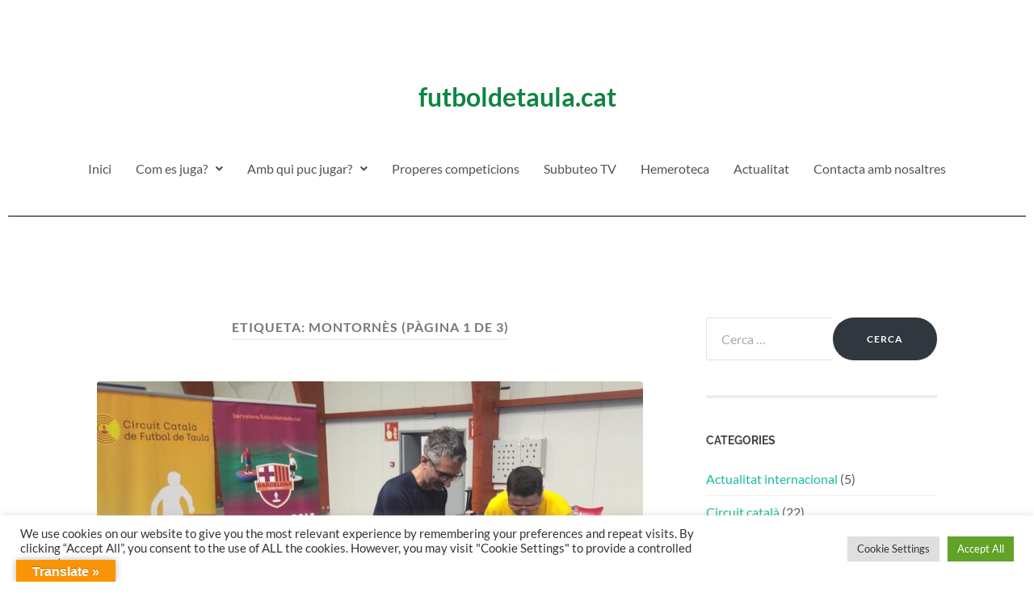

--- FILE ---
content_type: text/html; charset=UTF-8
request_url: https://futboldetaula.cat/tag/montornes/
body_size: 33048
content:
<!DOCTYPE html>
<html lang="ca">
<head>
	<meta charset="UTF-8" />
	<meta name="viewport" content="width=device-width, initial-scale=1" />
	<link rel="profile" href="http://gmpg.org/xfn/11" />
	<link rel="pingback" href="https://futboldetaula.cat/xmlrpc.php" />
	<meta name='robots' content='index, follow, max-image-preview:large, max-snippet:-1, max-video-preview:-1' />

	<!-- This site is optimized with the Yoast SEO plugin v26.6 - https://yoast.com/wordpress/plugins/seo/ -->
	<title>Arxius de montornès - Futboldetaula.cat</title>
	<link rel="canonical" href="http://futboldetaula.cat/tag/montornes/" />
	<link rel="next" href="http://futboldetaula.cat/tag/montornes/page/2/" />
	<meta property="og:locale" content="ca_ES" />
	<meta property="og:type" content="article" />
	<meta property="og:title" content="Arxius de montornès - Futboldetaula.cat" />
	<meta property="og:url" content="http://futboldetaula.cat/tag/montornes/" />
	<meta property="og:site_name" content="Futboldetaula.cat" />
	<meta name="twitter:card" content="summary_large_image" />
	<script type="application/ld+json" class="yoast-schema-graph">{"@context":"https://schema.org","@graph":[{"@type":"CollectionPage","@id":"http://futboldetaula.cat/tag/montornes/","url":"http://futboldetaula.cat/tag/montornes/","name":"Arxius de montornès - Futboldetaula.cat","isPartOf":{"@id":"https://futboldetaula.cat/#website"},"primaryImageOfPage":{"@id":"http://futboldetaula.cat/tag/montornes/#primaryimage"},"image":{"@id":"http://futboldetaula.cat/tag/montornes/#primaryimage"},"thumbnailUrl":"https://futboldetaula.cat/wp-content/uploads/2025/10/final-set-2025.jpg","inLanguage":"ca"},{"@type":"ImageObject","inLanguage":"ca","@id":"http://futboldetaula.cat/tag/montornes/#primaryimage","url":"https://futboldetaula.cat/wp-content/uploads/2025/10/final-set-2025.jpg","contentUrl":"https://futboldetaula.cat/wp-content/uploads/2025/10/final-set-2025.jpg","width":1691,"height":936},{"@type":"WebSite","@id":"https://futboldetaula.cat/#website","url":"https://futboldetaula.cat/","name":"Futboldetaula.cat","description":"La web de Futbol de Taula en català","potentialAction":[{"@type":"SearchAction","target":{"@type":"EntryPoint","urlTemplate":"https://futboldetaula.cat/?s={search_term_string}"},"query-input":{"@type":"PropertyValueSpecification","valueRequired":true,"valueName":"search_term_string"}}],"inLanguage":"ca"}]}</script>
	<!-- / Yoast SEO plugin. -->


<link rel='dns-prefetch' href='//translate.google.com' />
<link rel='dns-prefetch' href='//fonts.googleapis.com' />
<link rel="alternate" type="application/rss+xml" title="Futboldetaula.cat &raquo; Canal d&#039;informació" href="https://futboldetaula.cat/feed/" />
<link rel="alternate" type="application/rss+xml" title="Futboldetaula.cat &raquo; montornès Canal de les etiquetes" href="https://futboldetaula.cat/tag/montornes/feed/" />
		<style>
			.lazyload,
			.lazyloading {
				max-width: 100%;
			}
		</style>
		<style id='wp-img-auto-sizes-contain-inline-css' type='text/css'>
img:is([sizes=auto i],[sizes^="auto," i]){contain-intrinsic-size:3000px 1500px}
/*# sourceURL=wp-img-auto-sizes-contain-inline-css */
</style>
<link rel='stylesheet' id='mec-select2-style-css' href='https://futboldetaula.cat/wp-content/plugins/modern-events-calendar-lite/assets/packages/select2/select2.min.css?ver=6.5.6' type='text/css' media='all' />
<link rel='stylesheet' id='mec-font-icons-css' href='https://futboldetaula.cat/wp-content/plugins/modern-events-calendar-lite/assets/css/iconfonts.css?ver=6.9' type='text/css' media='all' />
<link rel='stylesheet' id='mec-frontend-style-css' href='https://futboldetaula.cat/wp-content/plugins/modern-events-calendar-lite/assets/css/frontend.min.css?ver=6.5.6' type='text/css' media='all' />
<link rel='stylesheet' id='mec-tooltip-style-css' href='https://futboldetaula.cat/wp-content/plugins/modern-events-calendar-lite/assets/packages/tooltip/tooltip.css?ver=6.9' type='text/css' media='all' />
<link rel='stylesheet' id='mec-tooltip-shadow-style-css' href='https://futboldetaula.cat/wp-content/plugins/modern-events-calendar-lite/assets/packages/tooltip/tooltipster-sideTip-shadow.min.css?ver=6.9' type='text/css' media='all' />
<link rel='stylesheet' id='featherlight-css' href='https://futboldetaula.cat/wp-content/plugins/modern-events-calendar-lite/assets/packages/featherlight/featherlight.css?ver=6.9' type='text/css' media='all' />
<link rel='stylesheet' id='mec-custom-google-font-css' href='https://fonts.googleapis.com/css?family=Raleway%3A100%2C+100italic%2C+200%2C+200italic%2C+300%2C+300italic%2C+regular%2C+italic%2C+500%2C+500italic%2C+600%2C+600italic%2C+700%2C+700italic%2C+800%2C+800italic%2C+900%2C+900italic%2C+%7CRaleway%3A900italic%2C+900italic%2C+900italic%2C+900italic%2C+900italic%2C+900italic%2C+900italic%2C+900italic%2C+900italic%2C+900italic%2C+900italic%2C+900italic%2C+900italic%2C+900italic%2C+900italic%2C+900italic%2C+900italic%2C+900italic%2C+&#038;subset=latin%2Clatin-ext' type='text/css' media='all' />
<link rel='stylesheet' id='mec-lity-style-css' href='https://futboldetaula.cat/wp-content/plugins/modern-events-calendar-lite/assets/packages/lity/lity.min.css?ver=6.9' type='text/css' media='all' />
<link rel='stylesheet' id='mec-general-calendar-style-css' href='https://futboldetaula.cat/wp-content/plugins/modern-events-calendar-lite/assets/css/mec-general-calendar.css?ver=6.9' type='text/css' media='all' />
<link rel='stylesheet' id='hfe-widgets-style-css' href='https://futboldetaula.cat/wp-content/plugins/header-footer-elementor/inc/widgets-css/frontend.css?ver=2.7.0' type='text/css' media='all' />
<style id='wp-emoji-styles-inline-css' type='text/css'>

	img.wp-smiley, img.emoji {
		display: inline !important;
		border: none !important;
		box-shadow: none !important;
		height: 1em !important;
		width: 1em !important;
		margin: 0 0.07em !important;
		vertical-align: -0.1em !important;
		background: none !important;
		padding: 0 !important;
	}
/*# sourceURL=wp-emoji-styles-inline-css */
</style>
<link rel='stylesheet' id='wp-block-library-css' href='https://futboldetaula.cat/wp-includes/css/dist/block-library/style.min.css?ver=6.9' type='text/css' media='all' />
<style id='classic-theme-styles-inline-css' type='text/css'>
/*! This file is auto-generated */
.wp-block-button__link{color:#fff;background-color:#32373c;border-radius:9999px;box-shadow:none;text-decoration:none;padding:calc(.667em + 2px) calc(1.333em + 2px);font-size:1.125em}.wp-block-file__button{background:#32373c;color:#fff;text-decoration:none}
/*# sourceURL=/wp-includes/css/classic-themes.min.css */
</style>
<style id='global-styles-inline-css' type='text/css'>
:root{--wp--preset--aspect-ratio--square: 1;--wp--preset--aspect-ratio--4-3: 4/3;--wp--preset--aspect-ratio--3-4: 3/4;--wp--preset--aspect-ratio--3-2: 3/2;--wp--preset--aspect-ratio--2-3: 2/3;--wp--preset--aspect-ratio--16-9: 16/9;--wp--preset--aspect-ratio--9-16: 9/16;--wp--preset--color--black: #000000;--wp--preset--color--cyan-bluish-gray: #abb8c3;--wp--preset--color--white: #fff;--wp--preset--color--pale-pink: #f78da7;--wp--preset--color--vivid-red: #cf2e2e;--wp--preset--color--luminous-vivid-orange: #ff6900;--wp--preset--color--luminous-vivid-amber: #fcb900;--wp--preset--color--light-green-cyan: #7bdcb5;--wp--preset--color--vivid-green-cyan: #00d084;--wp--preset--color--pale-cyan-blue: #8ed1fc;--wp--preset--color--vivid-cyan-blue: #0693e3;--wp--preset--color--vivid-purple: #9b51e0;--wp--preset--color--accent: #1abc9c;--wp--preset--color--dark-gray: #444;--wp--preset--color--medium-gray: #666;--wp--preset--color--light-gray: #888;--wp--preset--gradient--vivid-cyan-blue-to-vivid-purple: linear-gradient(135deg,rgb(6,147,227) 0%,rgb(155,81,224) 100%);--wp--preset--gradient--light-green-cyan-to-vivid-green-cyan: linear-gradient(135deg,rgb(122,220,180) 0%,rgb(0,208,130) 100%);--wp--preset--gradient--luminous-vivid-amber-to-luminous-vivid-orange: linear-gradient(135deg,rgb(252,185,0) 0%,rgb(255,105,0) 100%);--wp--preset--gradient--luminous-vivid-orange-to-vivid-red: linear-gradient(135deg,rgb(255,105,0) 0%,rgb(207,46,46) 100%);--wp--preset--gradient--very-light-gray-to-cyan-bluish-gray: linear-gradient(135deg,rgb(238,238,238) 0%,rgb(169,184,195) 100%);--wp--preset--gradient--cool-to-warm-spectrum: linear-gradient(135deg,rgb(74,234,220) 0%,rgb(151,120,209) 20%,rgb(207,42,186) 40%,rgb(238,44,130) 60%,rgb(251,105,98) 80%,rgb(254,248,76) 100%);--wp--preset--gradient--blush-light-purple: linear-gradient(135deg,rgb(255,206,236) 0%,rgb(152,150,240) 100%);--wp--preset--gradient--blush-bordeaux: linear-gradient(135deg,rgb(254,205,165) 0%,rgb(254,45,45) 50%,rgb(107,0,62) 100%);--wp--preset--gradient--luminous-dusk: linear-gradient(135deg,rgb(255,203,112) 0%,rgb(199,81,192) 50%,rgb(65,88,208) 100%);--wp--preset--gradient--pale-ocean: linear-gradient(135deg,rgb(255,245,203) 0%,rgb(182,227,212) 50%,rgb(51,167,181) 100%);--wp--preset--gradient--electric-grass: linear-gradient(135deg,rgb(202,248,128) 0%,rgb(113,206,126) 100%);--wp--preset--gradient--midnight: linear-gradient(135deg,rgb(2,3,129) 0%,rgb(40,116,252) 100%);--wp--preset--font-size--small: 16px;--wp--preset--font-size--medium: 20px;--wp--preset--font-size--large: 24px;--wp--preset--font-size--x-large: 42px;--wp--preset--font-size--regular: 19px;--wp--preset--font-size--larger: 32px;--wp--preset--spacing--20: 0.44rem;--wp--preset--spacing--30: 0.67rem;--wp--preset--spacing--40: 1rem;--wp--preset--spacing--50: 1.5rem;--wp--preset--spacing--60: 2.25rem;--wp--preset--spacing--70: 3.38rem;--wp--preset--spacing--80: 5.06rem;--wp--preset--shadow--natural: 6px 6px 9px rgba(0, 0, 0, 0.2);--wp--preset--shadow--deep: 12px 12px 50px rgba(0, 0, 0, 0.4);--wp--preset--shadow--sharp: 6px 6px 0px rgba(0, 0, 0, 0.2);--wp--preset--shadow--outlined: 6px 6px 0px -3px rgb(255, 255, 255), 6px 6px rgb(0, 0, 0);--wp--preset--shadow--crisp: 6px 6px 0px rgb(0, 0, 0);}:where(.is-layout-flex){gap: 0.5em;}:where(.is-layout-grid){gap: 0.5em;}body .is-layout-flex{display: flex;}.is-layout-flex{flex-wrap: wrap;align-items: center;}.is-layout-flex > :is(*, div){margin: 0;}body .is-layout-grid{display: grid;}.is-layout-grid > :is(*, div){margin: 0;}:where(.wp-block-columns.is-layout-flex){gap: 2em;}:where(.wp-block-columns.is-layout-grid){gap: 2em;}:where(.wp-block-post-template.is-layout-flex){gap: 1.25em;}:where(.wp-block-post-template.is-layout-grid){gap: 1.25em;}.has-black-color{color: var(--wp--preset--color--black) !important;}.has-cyan-bluish-gray-color{color: var(--wp--preset--color--cyan-bluish-gray) !important;}.has-white-color{color: var(--wp--preset--color--white) !important;}.has-pale-pink-color{color: var(--wp--preset--color--pale-pink) !important;}.has-vivid-red-color{color: var(--wp--preset--color--vivid-red) !important;}.has-luminous-vivid-orange-color{color: var(--wp--preset--color--luminous-vivid-orange) !important;}.has-luminous-vivid-amber-color{color: var(--wp--preset--color--luminous-vivid-amber) !important;}.has-light-green-cyan-color{color: var(--wp--preset--color--light-green-cyan) !important;}.has-vivid-green-cyan-color{color: var(--wp--preset--color--vivid-green-cyan) !important;}.has-pale-cyan-blue-color{color: var(--wp--preset--color--pale-cyan-blue) !important;}.has-vivid-cyan-blue-color{color: var(--wp--preset--color--vivid-cyan-blue) !important;}.has-vivid-purple-color{color: var(--wp--preset--color--vivid-purple) !important;}.has-black-background-color{background-color: var(--wp--preset--color--black) !important;}.has-cyan-bluish-gray-background-color{background-color: var(--wp--preset--color--cyan-bluish-gray) !important;}.has-white-background-color{background-color: var(--wp--preset--color--white) !important;}.has-pale-pink-background-color{background-color: var(--wp--preset--color--pale-pink) !important;}.has-vivid-red-background-color{background-color: var(--wp--preset--color--vivid-red) !important;}.has-luminous-vivid-orange-background-color{background-color: var(--wp--preset--color--luminous-vivid-orange) !important;}.has-luminous-vivid-amber-background-color{background-color: var(--wp--preset--color--luminous-vivid-amber) !important;}.has-light-green-cyan-background-color{background-color: var(--wp--preset--color--light-green-cyan) !important;}.has-vivid-green-cyan-background-color{background-color: var(--wp--preset--color--vivid-green-cyan) !important;}.has-pale-cyan-blue-background-color{background-color: var(--wp--preset--color--pale-cyan-blue) !important;}.has-vivid-cyan-blue-background-color{background-color: var(--wp--preset--color--vivid-cyan-blue) !important;}.has-vivid-purple-background-color{background-color: var(--wp--preset--color--vivid-purple) !important;}.has-black-border-color{border-color: var(--wp--preset--color--black) !important;}.has-cyan-bluish-gray-border-color{border-color: var(--wp--preset--color--cyan-bluish-gray) !important;}.has-white-border-color{border-color: var(--wp--preset--color--white) !important;}.has-pale-pink-border-color{border-color: var(--wp--preset--color--pale-pink) !important;}.has-vivid-red-border-color{border-color: var(--wp--preset--color--vivid-red) !important;}.has-luminous-vivid-orange-border-color{border-color: var(--wp--preset--color--luminous-vivid-orange) !important;}.has-luminous-vivid-amber-border-color{border-color: var(--wp--preset--color--luminous-vivid-amber) !important;}.has-light-green-cyan-border-color{border-color: var(--wp--preset--color--light-green-cyan) !important;}.has-vivid-green-cyan-border-color{border-color: var(--wp--preset--color--vivid-green-cyan) !important;}.has-pale-cyan-blue-border-color{border-color: var(--wp--preset--color--pale-cyan-blue) !important;}.has-vivid-cyan-blue-border-color{border-color: var(--wp--preset--color--vivid-cyan-blue) !important;}.has-vivid-purple-border-color{border-color: var(--wp--preset--color--vivid-purple) !important;}.has-vivid-cyan-blue-to-vivid-purple-gradient-background{background: var(--wp--preset--gradient--vivid-cyan-blue-to-vivid-purple) !important;}.has-light-green-cyan-to-vivid-green-cyan-gradient-background{background: var(--wp--preset--gradient--light-green-cyan-to-vivid-green-cyan) !important;}.has-luminous-vivid-amber-to-luminous-vivid-orange-gradient-background{background: var(--wp--preset--gradient--luminous-vivid-amber-to-luminous-vivid-orange) !important;}.has-luminous-vivid-orange-to-vivid-red-gradient-background{background: var(--wp--preset--gradient--luminous-vivid-orange-to-vivid-red) !important;}.has-very-light-gray-to-cyan-bluish-gray-gradient-background{background: var(--wp--preset--gradient--very-light-gray-to-cyan-bluish-gray) !important;}.has-cool-to-warm-spectrum-gradient-background{background: var(--wp--preset--gradient--cool-to-warm-spectrum) !important;}.has-blush-light-purple-gradient-background{background: var(--wp--preset--gradient--blush-light-purple) !important;}.has-blush-bordeaux-gradient-background{background: var(--wp--preset--gradient--blush-bordeaux) !important;}.has-luminous-dusk-gradient-background{background: var(--wp--preset--gradient--luminous-dusk) !important;}.has-pale-ocean-gradient-background{background: var(--wp--preset--gradient--pale-ocean) !important;}.has-electric-grass-gradient-background{background: var(--wp--preset--gradient--electric-grass) !important;}.has-midnight-gradient-background{background: var(--wp--preset--gradient--midnight) !important;}.has-small-font-size{font-size: var(--wp--preset--font-size--small) !important;}.has-medium-font-size{font-size: var(--wp--preset--font-size--medium) !important;}.has-large-font-size{font-size: var(--wp--preset--font-size--large) !important;}.has-x-large-font-size{font-size: var(--wp--preset--font-size--x-large) !important;}
:where(.wp-block-post-template.is-layout-flex){gap: 1.25em;}:where(.wp-block-post-template.is-layout-grid){gap: 1.25em;}
:where(.wp-block-term-template.is-layout-flex){gap: 1.25em;}:where(.wp-block-term-template.is-layout-grid){gap: 1.25em;}
:where(.wp-block-columns.is-layout-flex){gap: 2em;}:where(.wp-block-columns.is-layout-grid){gap: 2em;}
:root :where(.wp-block-pullquote){font-size: 1.5em;line-height: 1.6;}
/*# sourceURL=global-styles-inline-css */
</style>
<link rel='stylesheet' id='contact-form-7-css' href='https://futboldetaula.cat/wp-content/plugins/contact-form-7/includes/css/styles.css?ver=6.1.4' type='text/css' media='all' />
<link rel='stylesheet' id='cookie-law-info-css' href='https://futboldetaula.cat/wp-content/plugins/cookie-law-info/legacy/public/css/cookie-law-info-public.css?ver=3.3.8' type='text/css' media='all' />
<link rel='stylesheet' id='cookie-law-info-gdpr-css' href='https://futboldetaula.cat/wp-content/plugins/cookie-law-info/legacy/public/css/cookie-law-info-gdpr.css?ver=3.3.8' type='text/css' media='all' />
<link rel='stylesheet' id='google-language-translator-css' href='https://futboldetaula.cat/wp-content/plugins/google-language-translator/css/style.css?ver=6.0.20' type='text/css' media='' />
<link rel='stylesheet' id='glt-toolbar-styles-css' href='https://futboldetaula.cat/wp-content/plugins/google-language-translator/css/toolbar.css?ver=6.0.20' type='text/css' media='' />
<link rel='stylesheet' id='wpos-slick-style-css' href='https://futboldetaula.cat/wp-content/plugins/wp-responsive-recent-post-slider/assets/css/slick.css?ver=3.7.1' type='text/css' media='all' />
<link rel='stylesheet' id='wppsac-public-style-css' href='https://futboldetaula.cat/wp-content/plugins/wp-responsive-recent-post-slider/assets/css/recent-post-style.css?ver=3.7.1' type='text/css' media='all' />
<link rel='stylesheet' id='hfe-style-css' href='https://futboldetaula.cat/wp-content/plugins/header-footer-elementor/assets/css/header-footer-elementor.css?ver=2.7.0' type='text/css' media='all' />
<link rel='stylesheet' id='elementor-icons-css' href='https://futboldetaula.cat/wp-content/plugins/elementor/assets/lib/eicons/css/elementor-icons.min.css?ver=5.44.0' type='text/css' media='all' />
<link rel='stylesheet' id='elementor-frontend-css' href='https://futboldetaula.cat/wp-content/uploads/elementor/css/custom-frontend.min.css?ver=1768503439' type='text/css' media='all' />
<link rel='stylesheet' id='elementor-post-818-css' href='https://futboldetaula.cat/wp-content/uploads/elementor/css/post-818.css?ver=1768503439' type='text/css' media='all' />
<link rel='stylesheet' id='font-awesome-5-all-css' href='https://futboldetaula.cat/wp-content/plugins/elementor/assets/lib/font-awesome/css/all.min.css?ver=3.33.5' type='text/css' media='all' />
<link rel='stylesheet' id='font-awesome-4-shim-css' href='https://futboldetaula.cat/wp-content/plugins/elementor/assets/lib/font-awesome/css/v4-shims.min.css?ver=3.33.5' type='text/css' media='all' />
<link rel='stylesheet' id='elementor-post-3522-css' href='https://futboldetaula.cat/wp-content/uploads/elementor/css/post-3522.css?ver=1768503439' type='text/css' media='all' />
<link rel='stylesheet' id='hfe-elementor-icons-css' href='https://futboldetaula.cat/wp-content/plugins/elementor/assets/lib/eicons/css/elementor-icons.min.css?ver=5.34.0' type='text/css' media='all' />
<link rel='stylesheet' id='hfe-icons-list-css' href='https://futboldetaula.cat/wp-content/plugins/elementor/assets/css/widget-icon-list.min.css?ver=3.24.3' type='text/css' media='all' />
<link rel='stylesheet' id='hfe-social-icons-css' href='https://futboldetaula.cat/wp-content/plugins/elementor/assets/css/widget-social-icons.min.css?ver=3.24.0' type='text/css' media='all' />
<link rel='stylesheet' id='hfe-social-share-icons-brands-css' href='https://futboldetaula.cat/wp-content/plugins/elementor/assets/lib/font-awesome/css/brands.css?ver=5.15.3' type='text/css' media='all' />
<link rel='stylesheet' id='hfe-social-share-icons-fontawesome-css' href='https://futboldetaula.cat/wp-content/plugins/elementor/assets/lib/font-awesome/css/fontawesome.css?ver=5.15.3' type='text/css' media='all' />
<link rel='stylesheet' id='hfe-nav-menu-icons-css' href='https://futboldetaula.cat/wp-content/plugins/elementor/assets/lib/font-awesome/css/solid.css?ver=5.15.3' type='text/css' media='all' />
<link rel='stylesheet' id='elementor-icons-shared-0-css' href='https://futboldetaula.cat/wp-content/plugins/elementor/assets/lib/font-awesome/css/fontawesome.min.css?ver=5.15.3' type='text/css' media='all' />
<link rel='stylesheet' id='elementor-icons-fa-solid-css' href='https://futboldetaula.cat/wp-content/plugins/elementor/assets/lib/font-awesome/css/solid.min.css?ver=5.15.3' type='text/css' media='all' />
<link rel='stylesheet' id='elementor-icons-fa-regular-css' href='https://futboldetaula.cat/wp-content/plugins/elementor/assets/lib/font-awesome/css/regular.min.css?ver=5.15.3' type='text/css' media='all' />
<link rel='stylesheet' id='hemingway_googleFonts-css' href='https://futboldetaula.cat/wp-content/themes/hemingway/assets/css/fonts.css' type='text/css' media='all' />
<link rel='stylesheet' id='hemingway_style-css' href='https://futboldetaula.cat/wp-content/themes/hemingway/style.css?ver=2.3.2' type='text/css' media='all' />
<script type="text/javascript" src="https://futboldetaula.cat/wp-includes/js/jquery/jquery.min.js?ver=3.7.1" id="jquery-core-js"></script>
<script type="text/javascript" src="https://futboldetaula.cat/wp-includes/js/jquery/jquery-migrate.min.js?ver=3.4.1" id="jquery-migrate-js"></script>
<script type="text/javascript" id="jquery-js-after">
/* <![CDATA[ */
!function($){"use strict";$(document).ready(function(){$(this).scrollTop()>100&&$(".hfe-scroll-to-top-wrap").removeClass("hfe-scroll-to-top-hide"),$(window).scroll(function(){$(this).scrollTop()<100?$(".hfe-scroll-to-top-wrap").fadeOut(300):$(".hfe-scroll-to-top-wrap").fadeIn(300)}),$(".hfe-scroll-to-top-wrap").on("click",function(){$("html, body").animate({scrollTop:0},300);return!1})})}(jQuery);
!function($){'use strict';$(document).ready(function(){var bar=$('.hfe-reading-progress-bar');if(!bar.length)return;$(window).on('scroll',function(){var s=$(window).scrollTop(),d=$(document).height()-$(window).height(),p=d? s/d*100:0;bar.css('width',p+'%')});});}(jQuery);
//# sourceURL=jquery-js-after
/* ]]> */
</script>
<script type="text/javascript" src="https://futboldetaula.cat/wp-content/plugins/modern-events-calendar-lite/assets/js/mec-general-calendar.js?ver=6.5.6" id="mec-general-calendar-script-js"></script>
<script type="text/javascript" id="mec-frontend-script-js-extra">
/* <![CDATA[ */
var mecdata = {"day":"day","days":"days","hour":"hour","hours":"hours","minute":"minute","minutes":"minutes","second":"second","seconds":"seconds","elementor_edit_mode":"no","recapcha_key":"","ajax_url":"https://futboldetaula.cat/wp-admin/admin-ajax.php","fes_nonce":"5ccfe95ce5","current_year":"2026","current_month":"01","datepicker_format":"dd-mm-yy&d-m-Y"};
//# sourceURL=mec-frontend-script-js-extra
/* ]]> */
</script>
<script type="text/javascript" src="https://futboldetaula.cat/wp-content/plugins/modern-events-calendar-lite/assets/js/frontend.js?ver=6.5.6" id="mec-frontend-script-js"></script>
<script type="text/javascript" src="https://futboldetaula.cat/wp-content/plugins/modern-events-calendar-lite/assets/js/events.js?ver=6.5.6" id="mec-events-script-js"></script>
<script type="text/javascript" id="cookie-law-info-js-extra">
/* <![CDATA[ */
var Cli_Data = {"nn_cookie_ids":[],"cookielist":[],"non_necessary_cookies":[],"ccpaEnabled":"","ccpaRegionBased":"","ccpaBarEnabled":"","strictlyEnabled":["necessary","obligatoire"],"ccpaType":"gdpr","js_blocking":"1","custom_integration":"","triggerDomRefresh":"","secure_cookies":""};
var cli_cookiebar_settings = {"animate_speed_hide":"500","animate_speed_show":"500","background":"#FFF","border":"#b1a6a6c2","border_on":"","button_1_button_colour":"#61a229","button_1_button_hover":"#4e8221","button_1_link_colour":"#fff","button_1_as_button":"1","button_1_new_win":"","button_2_button_colour":"#333","button_2_button_hover":"#292929","button_2_link_colour":"#444","button_2_as_button":"","button_2_hidebar":"","button_3_button_colour":"#dedfe0","button_3_button_hover":"#b2b2b3","button_3_link_colour":"#333333","button_3_as_button":"1","button_3_new_win":"","button_4_button_colour":"#dedfe0","button_4_button_hover":"#b2b2b3","button_4_link_colour":"#333333","button_4_as_button":"1","button_7_button_colour":"#61a229","button_7_button_hover":"#4e8221","button_7_link_colour":"#fff","button_7_as_button":"1","button_7_new_win":"","font_family":"inherit","header_fix":"","notify_animate_hide":"1","notify_animate_show":"","notify_div_id":"#cookie-law-info-bar","notify_position_horizontal":"right","notify_position_vertical":"bottom","scroll_close":"","scroll_close_reload":"","accept_close_reload":"","reject_close_reload":"","showagain_tab":"","showagain_background":"#fff","showagain_border":"#000","showagain_div_id":"#cookie-law-info-again","showagain_x_position":"100px","text":"#333333","show_once_yn":"","show_once":"10000","logging_on":"","as_popup":"","popup_overlay":"1","bar_heading_text":"","cookie_bar_as":"banner","popup_showagain_position":"bottom-right","widget_position":"left"};
var log_object = {"ajax_url":"https://futboldetaula.cat/wp-admin/admin-ajax.php"};
//# sourceURL=cookie-law-info-js-extra
/* ]]> */
</script>
<script type="text/javascript" src="https://futboldetaula.cat/wp-content/plugins/cookie-law-info/legacy/public/js/cookie-law-info-public.js?ver=3.3.8" id="cookie-law-info-js"></script>
<script type="text/javascript" src="https://futboldetaula.cat/wp-content/plugins/elementor/assets/lib/font-awesome/js/v4-shims.min.js?ver=3.33.5" id="font-awesome-4-shim-js"></script>
<link rel="https://api.w.org/" href="https://futboldetaula.cat/wp-json/" /><link rel="alternate" title="JSON" type="application/json" href="https://futboldetaula.cat/wp-json/wp/v2/tags/109" /><link rel="EditURI" type="application/rsd+xml" title="RSD" href="https://futboldetaula.cat/xmlrpc.php?rsd" />
<meta name="generator" content="WordPress 6.9" />

		<!-- GA Google Analytics @ https://m0n.co/ga -->
		<script async src="https://www.googletagmanager.com/gtag/js?id=G-R424TNCP9L"></script>
		<script>
			window.dataLayer = window.dataLayer || [];
			function gtag(){dataLayer.push(arguments);}
			gtag('js', new Date());
			gtag('config', 'G-R424TNCP9L');
		</script>

	<style>p.hello{font-size:12px;color:darkgray;}#google_language_translator,#flags{text-align:left;}#google_language_translator{clear:both;}#flags{width:165px;}#flags a{display:inline-block;margin-right:2px;}#google_language_translator{width:auto!important;}div.skiptranslate.goog-te-gadget{display:inline!important;}.goog-tooltip{display: none!important;}.goog-tooltip:hover{display: none!important;}.goog-text-highlight{background-color:transparent!important;border:none!important;box-shadow:none!important;}#google_language_translator select.goog-te-combo{color:#32373c;}#google_language_translator{color:transparent;}body{top:0px!important;}#goog-gt-{display:none!important;}font font{background-color:transparent!important;box-shadow:none!important;position:initial!important;}#glt-translate-trigger{left:20px;right:auto;}#glt-translate-trigger > span{color:#ffffff;}#glt-translate-trigger{background:#f89406;}.goog-te-gadget .goog-te-combo{width:100%;}</style>		<script>
			document.documentElement.className = document.documentElement.className.replace('no-js', 'js');
		</script>
				<style>
			.no-js img.lazyload {
				display: none;
			}

			figure.wp-block-image img.lazyloading {
				min-width: 150px;
			}

			.lazyload,
			.lazyloading {
				--smush-placeholder-width: 100px;
				--smush-placeholder-aspect-ratio: 1/1;
				width: var(--smush-image-width, var(--smush-placeholder-width)) !important;
				aspect-ratio: var(--smush-image-aspect-ratio, var(--smush-placeholder-aspect-ratio)) !important;
			}

						.lazyload, .lazyloading {
				opacity: 0;
			}

			.lazyloaded {
				opacity: 1;
				transition: opacity 400ms;
				transition-delay: 0ms;
			}

					</style>
		<meta name="generator" content="Elementor 3.33.5; features: additional_custom_breakpoints; settings: css_print_method-external, google_font-enabled, font_display-auto">
			<style>
				.e-con.e-parent:nth-of-type(n+4):not(.e-lazyloaded):not(.e-no-lazyload),
				.e-con.e-parent:nth-of-type(n+4):not(.e-lazyloaded):not(.e-no-lazyload) * {
					background-image: none !important;
				}
				@media screen and (max-height: 1024px) {
					.e-con.e-parent:nth-of-type(n+3):not(.e-lazyloaded):not(.e-no-lazyload),
					.e-con.e-parent:nth-of-type(n+3):not(.e-lazyloaded):not(.e-no-lazyload) * {
						background-image: none !important;
					}
				}
				@media screen and (max-height: 640px) {
					.e-con.e-parent:nth-of-type(n+2):not(.e-lazyloaded):not(.e-no-lazyload),
					.e-con.e-parent:nth-of-type(n+2):not(.e-lazyloaded):not(.e-no-lazyload) * {
						background-image: none !important;
					}
				}
			</style>
			<meta name="generator" content="Powered by Slider Revolution 6.5.25 - responsive, Mobile-Friendly Slider Plugin for WordPress with comfortable drag and drop interface." />
<link rel="icon" href="https://futboldetaula.cat/wp-content/uploads/2022/08/cropped-favicon_FT-32x32.jpg" sizes="32x32" />
<link rel="icon" href="https://futboldetaula.cat/wp-content/uploads/2022/08/cropped-favicon_FT-192x192.jpg" sizes="192x192" />
<link rel="apple-touch-icon" href="https://futboldetaula.cat/wp-content/uploads/2022/08/cropped-favicon_FT-180x180.jpg" />
<meta name="msapplication-TileImage" content="https://futboldetaula.cat/wp-content/uploads/2022/08/cropped-favicon_FT-270x270.jpg" />
<script>function setREVStartSize(e){
			//window.requestAnimationFrame(function() {
				window.RSIW = window.RSIW===undefined ? window.innerWidth : window.RSIW;
				window.RSIH = window.RSIH===undefined ? window.innerHeight : window.RSIH;
				try {
					var pw = document.getElementById(e.c).parentNode.offsetWidth,
						newh;
					pw = pw===0 || isNaN(pw) || (e.l=="fullwidth" || e.layout=="fullwidth") ? window.RSIW : pw;
					e.tabw = e.tabw===undefined ? 0 : parseInt(e.tabw);
					e.thumbw = e.thumbw===undefined ? 0 : parseInt(e.thumbw);
					e.tabh = e.tabh===undefined ? 0 : parseInt(e.tabh);
					e.thumbh = e.thumbh===undefined ? 0 : parseInt(e.thumbh);
					e.tabhide = e.tabhide===undefined ? 0 : parseInt(e.tabhide);
					e.thumbhide = e.thumbhide===undefined ? 0 : parseInt(e.thumbhide);
					e.mh = e.mh===undefined || e.mh=="" || e.mh==="auto" ? 0 : parseInt(e.mh,0);
					if(e.layout==="fullscreen" || e.l==="fullscreen")
						newh = Math.max(e.mh,window.RSIH);
					else{
						e.gw = Array.isArray(e.gw) ? e.gw : [e.gw];
						for (var i in e.rl) if (e.gw[i]===undefined || e.gw[i]===0) e.gw[i] = e.gw[i-1];
						e.gh = e.el===undefined || e.el==="" || (Array.isArray(e.el) && e.el.length==0)? e.gh : e.el;
						e.gh = Array.isArray(e.gh) ? e.gh : [e.gh];
						for (var i in e.rl) if (e.gh[i]===undefined || e.gh[i]===0) e.gh[i] = e.gh[i-1];
											
						var nl = new Array(e.rl.length),
							ix = 0,
							sl;
						e.tabw = e.tabhide>=pw ? 0 : e.tabw;
						e.thumbw = e.thumbhide>=pw ? 0 : e.thumbw;
						e.tabh = e.tabhide>=pw ? 0 : e.tabh;
						e.thumbh = e.thumbhide>=pw ? 0 : e.thumbh;
						for (var i in e.rl) nl[i] = e.rl[i]<window.RSIW ? 0 : e.rl[i];
						sl = nl[0];
						for (var i in nl) if (sl>nl[i] && nl[i]>0) { sl = nl[i]; ix=i;}
						var m = pw>(e.gw[ix]+e.tabw+e.thumbw) ? 1 : (pw-(e.tabw+e.thumbw)) / (e.gw[ix]);
						newh =  (e.gh[ix] * m) + (e.tabh + e.thumbh);
					}
					var el = document.getElementById(e.c);
					if (el!==null && el) el.style.height = newh+"px";
					el = document.getElementById(e.c+"_wrapper");
					if (el!==null && el) {
						el.style.height = newh+"px";
						el.style.display = "block";
					}
				} catch(e){
					console.log("Failure at Presize of Slider:" + e)
				}
			//});
		  };</script>
<style type="text/css">.mec-wrap, .mec-wrap div:not([class^="elementor-"]), .lity-container, .mec-wrap h1, .mec-wrap h2, .mec-wrap h3, .mec-wrap h4, .mec-wrap h5, .mec-wrap h6, .entry-content .mec-wrap h1, .entry-content .mec-wrap h2, .entry-content .mec-wrap h3, .entry-content .mec-wrap h4, .entry-content .mec-wrap h5, .entry-content .mec-wrap h6, .mec-wrap .mec-totalcal-box input[type="submit"], .mec-wrap .mec-totalcal-box .mec-totalcal-view span, .mec-agenda-event-title a, .lity-content .mec-events-meta-group-booking select, .lity-content .mec-book-ticket-variation h5, .lity-content .mec-events-meta-group-booking input[type="number"], .lity-content .mec-events-meta-group-booking input[type="text"], .lity-content .mec-events-meta-group-booking input[type="email"],.mec-organizer-item a, .mec-single-event .mec-events-meta-group-booking ul.mec-book-tickets-container li.mec-book-ticket-container label { font-family: "Montserrat", -apple-system, BlinkMacSystemFont, "Segoe UI", Roboto, sans-serif;}.mec-event-content p, .mec-search-bar-result .mec-event-detail{ font-family: Roboto, sans-serif;} .mec-wrap .mec-totalcal-box input, .mec-wrap .mec-totalcal-box select, .mec-checkboxes-search .mec-searchbar-category-wrap, .mec-wrap .mec-totalcal-box .mec-totalcal-view span { font-family: "Roboto", Helvetica, Arial, sans-serif; }.mec-event-grid-modern .event-grid-modern-head .mec-event-day, .mec-event-list-minimal .mec-time-details, .mec-event-list-minimal .mec-event-detail, .mec-event-list-modern .mec-event-detail, .mec-event-grid-minimal .mec-time-details, .mec-event-grid-minimal .mec-event-detail, .mec-event-grid-simple .mec-event-detail, .mec-event-cover-modern .mec-event-place, .mec-event-cover-clean .mec-event-place, .mec-calendar .mec-event-article .mec-localtime-details div, .mec-calendar .mec-event-article .mec-event-detail, .mec-calendar.mec-calendar-daily .mec-calendar-d-top h2, .mec-calendar.mec-calendar-daily .mec-calendar-d-top h3, .mec-toggle-item-col .mec-event-day, .mec-weather-summary-temp { font-family: "Roboto", sans-serif; } .mec-fes-form, .mec-fes-list, .mec-fes-form input, .mec-event-date .mec-tooltip .box, .mec-event-status .mec-tooltip .box, .ui-datepicker.ui-widget, .mec-fes-form button[type="submit"].mec-fes-sub-button, .mec-wrap .mec-timeline-events-container p, .mec-wrap .mec-timeline-events-container h4, .mec-wrap .mec-timeline-events-container div, .mec-wrap .mec-timeline-events-container a, .mec-wrap .mec-timeline-events-container span { font-family: -apple-system, BlinkMacSystemFont, "Segoe UI", Roboto, sans-serif !important; }.mec-hourly-schedule-speaker-name, .mec-events-meta-group-countdown .countdown-w span, .mec-single-event .mec-event-meta dt, .mec-hourly-schedule-speaker-job-title, .post-type-archive-mec-events h1, .mec-ticket-available-spots .mec-event-ticket-name, .tax-mec_category h1, .mec-wrap h1, .mec-wrap h2, .mec-wrap h3, .mec-wrap h4, .mec-wrap h5, .mec-wrap h6,.entry-content .mec-wrap h1, .entry-content .mec-wrap h2, .entry-content .mec-wrap h3,.entry-content  .mec-wrap h4, .entry-content .mec-wrap h5, .entry-content .mec-wrap h6{ font-family: 'Raleway', Helvetica, Arial, sans-serif;}.mec-single-event .mec-event-meta .mec-events-event-cost, .mec-event-data-fields .mec-event-data-field-item .mec-event-data-field-value, .mec-event-data-fields .mec-event-data-field-item .mec-event-data-field-name, .mec-wrap .info-msg div, .mec-wrap .mec-error div, .mec-wrap .mec-success div, .mec-wrap .warning-msg div, .mec-breadcrumbs .mec-current, .mec-events-meta-group-tags, .mec-single-event .mec-events-meta-group-booking .mec-event-ticket-available, .mec-single-modern .mec-single-event-bar>div dd, .mec-single-event .mec-event-meta dd, .mec-single-event .mec-event-meta dd a, .mec-next-occ-booking span, .mec-hourly-schedule-speaker-description, .mec-single-event .mec-speakers-details ul li .mec-speaker-job-title, .mec-single-event .mec-speakers-details ul li .mec-speaker-name, .mec-event-data-field-items, .mec-load-more-button, .mec-events-meta-group-tags a, .mec-events-button, .mec-wrap abbr, .mec-event-schedule-content dl dt, .mec-breadcrumbs a, .mec-breadcrumbs span .mec-event-content p, .mec-wrap p { font-family: 'Raleway',sans-serif; font-weight:300;}.mec-event-grid-minimal .mec-modal-booking-button:hover, .mec-events-timeline-wrap .mec-organizer-item a, .mec-events-timeline-wrap .mec-organizer-item:after, .mec-events-timeline-wrap .mec-shortcode-organizers i, .mec-timeline-event .mec-modal-booking-button, .mec-wrap .mec-map-lightbox-wp.mec-event-list-classic .mec-event-date, .mec-timetable-t2-col .mec-modal-booking-button:hover, .mec-event-container-classic .mec-modal-booking-button:hover, .mec-calendar-events-side .mec-modal-booking-button:hover, .mec-event-grid-yearly  .mec-modal-booking-button, .mec-events-agenda .mec-modal-booking-button, .mec-event-grid-simple .mec-modal-booking-button, .mec-event-list-minimal  .mec-modal-booking-button:hover, .mec-timeline-month-divider,  .mec-wrap.colorskin-custom .mec-totalcal-box .mec-totalcal-view span:hover,.mec-wrap.colorskin-custom .mec-calendar.mec-event-calendar-classic .mec-selected-day,.mec-wrap.colorskin-custom .mec-color, .mec-wrap.colorskin-custom .mec-event-sharing-wrap .mec-event-sharing > li:hover a, .mec-wrap.colorskin-custom .mec-color-hover:hover, .mec-wrap.colorskin-custom .mec-color-before *:before ,.mec-wrap.colorskin-custom .mec-widget .mec-event-grid-classic.owl-carousel .owl-nav i,.mec-wrap.colorskin-custom .mec-event-list-classic a.magicmore:hover,.mec-wrap.colorskin-custom .mec-event-grid-simple:hover .mec-event-title,.mec-wrap.colorskin-custom .mec-single-event .mec-event-meta dd.mec-events-event-categories:before,.mec-wrap.colorskin-custom .mec-single-event-date:before,.mec-wrap.colorskin-custom .mec-single-event-time:before,.mec-wrap.colorskin-custom .mec-events-meta-group.mec-events-meta-group-venue:before,.mec-wrap.colorskin-custom .mec-calendar .mec-calendar-side .mec-previous-month i,.mec-wrap.colorskin-custom .mec-calendar .mec-calendar-side .mec-next-month:hover,.mec-wrap.colorskin-custom .mec-calendar .mec-calendar-side .mec-previous-month:hover,.mec-wrap.colorskin-custom .mec-calendar .mec-calendar-side .mec-next-month:hover,.mec-wrap.colorskin-custom .mec-calendar.mec-event-calendar-classic dt.mec-selected-day:hover,.mec-wrap.colorskin-custom .mec-infowindow-wp h5 a:hover, .colorskin-custom .mec-events-meta-group-countdown .mec-end-counts h3,.mec-calendar .mec-calendar-side .mec-next-month i,.mec-wrap .mec-totalcal-box i,.mec-calendar .mec-event-article .mec-event-title a:hover,.mec-attendees-list-details .mec-attendee-profile-link a:hover,.mec-wrap.colorskin-custom .mec-next-event-details li i, .mec-next-event-details i:before, .mec-marker-infowindow-wp .mec-marker-infowindow-count, .mec-next-event-details a,.mec-wrap.colorskin-custom .mec-events-masonry-cats a.mec-masonry-cat-selected,.lity .mec-color,.lity .mec-color-before :before,.lity .mec-color-hover:hover,.lity .mec-wrap .mec-color,.lity .mec-wrap .mec-color-before :before,.lity .mec-wrap .mec-color-hover:hover,.leaflet-popup-content .mec-color,.leaflet-popup-content .mec-color-before :before,.leaflet-popup-content .mec-color-hover:hover,.leaflet-popup-content .mec-wrap .mec-color,.leaflet-popup-content .mec-wrap .mec-color-before :before,.leaflet-popup-content .mec-wrap .mec-color-hover:hover, .mec-calendar.mec-calendar-daily .mec-calendar-d-table .mec-daily-view-day.mec-daily-view-day-active.mec-color, .mec-map-boxshow div .mec-map-view-event-detail.mec-event-detail i,.mec-map-boxshow div .mec-map-view-event-detail.mec-event-detail:hover,.mec-map-boxshow .mec-color,.mec-map-boxshow .mec-color-before :before,.mec-map-boxshow .mec-color-hover:hover,.mec-map-boxshow .mec-wrap .mec-color,.mec-map-boxshow .mec-wrap .mec-color-before :before,.mec-map-boxshow .mec-wrap .mec-color-hover:hover, .mec-choosen-time-message, .mec-booking-calendar-month-navigation .mec-next-month:hover, .mec-booking-calendar-month-navigation .mec-previous-month:hover, .mec-yearly-view-wrap .mec-agenda-event-title a:hover, .mec-yearly-view-wrap .mec-yearly-title-sec .mec-next-year i, .mec-yearly-view-wrap .mec-yearly-title-sec .mec-previous-year i, .mec-yearly-view-wrap .mec-yearly-title-sec .mec-next-year:hover, .mec-yearly-view-wrap .mec-yearly-title-sec .mec-previous-year:hover, .mec-av-spot .mec-av-spot-head .mec-av-spot-box span, .mec-wrap.colorskin-custom .mec-calendar .mec-calendar-side .mec-previous-month:hover .mec-load-month-link, .mec-wrap.colorskin-custom .mec-calendar .mec-calendar-side .mec-next-month:hover .mec-load-month-link, .mec-yearly-view-wrap .mec-yearly-title-sec .mec-previous-year:hover .mec-load-month-link, .mec-yearly-view-wrap .mec-yearly-title-sec .mec-next-year:hover .mec-load-month-link, .mec-skin-list-events-container .mec-data-fields-tooltip .mec-data-fields-tooltip-box ul .mec-event-data-field-item a, .mec-booking-shortcode .mec-event-ticket-name, .mec-booking-shortcode .mec-event-ticket-price, .mec-booking-shortcode .mec-ticket-variation-name, .mec-booking-shortcode .mec-ticket-variation-price, .mec-booking-shortcode label, .mec-booking-shortcode .nice-select, .mec-booking-shortcode input, .mec-booking-shortcode span.mec-book-price-detail-description, .mec-booking-shortcode .mec-ticket-name, .mec-booking-shortcode label.wn-checkbox-label, .mec-wrap.mec-cart table tr td a {color: #0aad80}.mec-skin-carousel-container .mec-event-footer-carousel-type3 .mec-modal-booking-button:hover, .mec-wrap.colorskin-custom .mec-event-sharing .mec-event-share:hover .event-sharing-icon,.mec-wrap.colorskin-custom .mec-event-grid-clean .mec-event-date,.mec-wrap.colorskin-custom .mec-event-list-modern .mec-event-sharing > li:hover a i,.mec-wrap.colorskin-custom .mec-event-list-modern .mec-event-sharing .mec-event-share:hover .mec-event-sharing-icon,.mec-wrap.colorskin-custom .mec-event-list-modern .mec-event-sharing li:hover a i,.mec-wrap.colorskin-custom .mec-calendar:not(.mec-event-calendar-classic) .mec-selected-day,.mec-wrap.colorskin-custom .mec-calendar .mec-selected-day:hover,.mec-wrap.colorskin-custom .mec-calendar .mec-calendar-row  dt.mec-has-event:hover,.mec-wrap.colorskin-custom .mec-calendar .mec-has-event:after, .mec-wrap.colorskin-custom .mec-bg-color, .mec-wrap.colorskin-custom .mec-bg-color-hover:hover, .colorskin-custom .mec-event-sharing-wrap:hover > li, .mec-wrap.colorskin-custom .mec-totalcal-box .mec-totalcal-view span.mec-totalcalview-selected,.mec-wrap .flip-clock-wrapper ul li a div div.inn,.mec-wrap .mec-totalcal-box .mec-totalcal-view span.mec-totalcalview-selected,.event-carousel-type1-head .mec-event-date-carousel,.mec-event-countdown-style3 .mec-event-date,#wrap .mec-wrap article.mec-event-countdown-style1,.mec-event-countdown-style1 .mec-event-countdown-part3 a.mec-event-button,.mec-wrap .mec-event-countdown-style2,.mec-map-get-direction-btn-cnt input[type="submit"],.mec-booking button,span.mec-marker-wrap,.mec-wrap.colorskin-custom .mec-timeline-events-container .mec-timeline-event-date:before, .mec-has-event-for-booking.mec-active .mec-calendar-novel-selected-day, .mec-booking-tooltip.multiple-time .mec-booking-calendar-date.mec-active, .mec-booking-tooltip.multiple-time .mec-booking-calendar-date:hover, .mec-ongoing-normal-label, .mec-calendar .mec-has-event:after, .mec-event-list-modern .mec-event-sharing li:hover .telegram{background-color: #0aad80;}.mec-booking-tooltip.multiple-time .mec-booking-calendar-date:hover, .mec-calendar-day.mec-active .mec-booking-tooltip.multiple-time .mec-booking-calendar-date.mec-active{ background-color: #0aad80;}.mec-skin-carousel-container .mec-event-footer-carousel-type3 .mec-modal-booking-button:hover, .mec-timeline-month-divider, .mec-wrap.colorskin-custom .mec-single-event .mec-speakers-details ul li .mec-speaker-avatar a:hover img,.mec-wrap.colorskin-custom .mec-event-list-modern .mec-event-sharing > li:hover a i,.mec-wrap.colorskin-custom .mec-event-list-modern .mec-event-sharing .mec-event-share:hover .mec-event-sharing-icon,.mec-wrap.colorskin-custom .mec-event-list-standard .mec-month-divider span:before,.mec-wrap.colorskin-custom .mec-single-event .mec-social-single:before,.mec-wrap.colorskin-custom .mec-single-event .mec-frontbox-title:before,.mec-wrap.colorskin-custom .mec-calendar .mec-calendar-events-side .mec-table-side-day, .mec-wrap.colorskin-custom .mec-border-color, .mec-wrap.colorskin-custom .mec-border-color-hover:hover, .colorskin-custom .mec-single-event .mec-frontbox-title:before, .colorskin-custom .mec-single-event .mec-wrap-checkout h4:before, .colorskin-custom .mec-single-event .mec-events-meta-group-booking form > h4:before, .mec-wrap.colorskin-custom .mec-totalcal-box .mec-totalcal-view span.mec-totalcalview-selected,.mec-wrap .mec-totalcal-box .mec-totalcal-view span.mec-totalcalview-selected,.event-carousel-type1-head .mec-event-date-carousel:after,.mec-wrap.colorskin-custom .mec-events-masonry-cats a.mec-masonry-cat-selected, .mec-marker-infowindow-wp .mec-marker-infowindow-count, .mec-wrap.colorskin-custom .mec-events-masonry-cats a:hover, .mec-has-event-for-booking .mec-calendar-novel-selected-day, .mec-booking-tooltip.multiple-time .mec-booking-calendar-date.mec-active, .mec-booking-tooltip.multiple-time .mec-booking-calendar-date:hover, .mec-virtual-event-history h3:before, .mec-booking-tooltip.multiple-time .mec-booking-calendar-date:hover, .mec-calendar-day.mec-active .mec-booking-tooltip.multiple-time .mec-booking-calendar-date.mec-active, .mec-rsvp-form-box form > h4:before, .mec-wrap .mec-box-title::before, .mec-box-title::before  {border-color: #0aad80;}.mec-wrap.colorskin-custom .mec-event-countdown-style3 .mec-event-date:after,.mec-wrap.colorskin-custom .mec-month-divider span:before, .mec-calendar.mec-event-container-simple dl dt.mec-selected-day, .mec-calendar.mec-event-container-simple dl dt.mec-selected-day:hover{border-bottom-color:#0aad80;}.mec-wrap.colorskin-custom  article.mec-event-countdown-style1 .mec-event-countdown-part2:after{border-color: transparent transparent transparent #0aad80;}.mec-wrap.colorskin-custom .mec-box-shadow-color { box-shadow: 0 4px 22px -7px #0aad80;}.mec-events-timeline-wrap .mec-shortcode-organizers, .mec-timeline-event .mec-modal-booking-button, .mec-events-timeline-wrap:before, .mec-wrap.colorskin-custom .mec-timeline-event-local-time, .mec-wrap.colorskin-custom .mec-timeline-event-time ,.mec-wrap.colorskin-custom .mec-timeline-event-location,.mec-choosen-time-message { background: rgba(10,173,128,.11);}.mec-wrap.colorskin-custom .mec-timeline-events-container .mec-timeline-event-date:after{ background: rgba(10,173,128,.3);}.mec-booking-shortcode button { box-shadow: 0 2px 2px rgba(10 173 128 / 27%);}.mec-booking-shortcode button.mec-book-form-back-button{ background-color: rgba(10 173 128 / 40%);}.mec-events-meta-group-booking-shortcode{ background: rgba(10,173,128,.14);}.mec-booking-shortcode label.wn-checkbox-label, .mec-booking-shortcode .nice-select,.mec-booking-shortcode input, .mec-booking-shortcode .mec-book-form-gateway-label input[type=radio]:before, .mec-booking-shortcode input[type=radio]:checked:before, .mec-booking-shortcode ul.mec-book-price-details li, .mec-booking-shortcode ul.mec-book-price-details{ border-color: rgba(10 173 128 / 27%) !important;}.mec-booking-shortcode input::-webkit-input-placeholder,.mec-booking-shortcode textarea::-webkit-input-placeholder{color: #0aad80}.mec-booking-shortcode input::-moz-placeholder,.mec-booking-shortcode textarea::-moz-placeholder{color: #0aad80}.mec-booking-shortcode input:-ms-input-placeholder,.mec-booking-shortcode textarea:-ms-input-placeholder {color: #0aad80}.mec-booking-shortcode input:-moz-placeholder,.mec-booking-shortcode textarea:-moz-placeholder {color: #0aad80}.mec-booking-shortcode label.wn-checkbox-label:after, .mec-booking-shortcode label.wn-checkbox-label:before, .mec-booking-shortcode input[type=radio]:checked:after{background-color: #0aad80}</style><style type="text/css">body {padding-top:95px;}</style></head>

<body class="archive tag tag-montornes tag-109 wp-theme-hemingway ehf-header ehf-template-hemingway ehf-stylesheet-hemingway elementor-default elementor-kit-818">
<div id="page" class="hfeed site">

		<header id="masthead" itemscope="itemscope" itemtype="https://schema.org/WPHeader">
			<p class="main-title bhf-hidden" itemprop="headline"><a href="https://futboldetaula.cat" title="Futboldetaula.cat" rel="home">Futboldetaula.cat</a></p>
					<div data-elementor-type="wp-post" data-elementor-id="3522" class="elementor elementor-3522">
						<section class="elementor-section elementor-top-section elementor-element elementor-element-4449d75 elementor-section-boxed elementor-section-height-default elementor-section-height-default" data-id="4449d75" data-element_type="section">
						<div class="elementor-container elementor-column-gap-default">
					<div class="elementor-column elementor-col-100 elementor-top-column elementor-element elementor-element-b0678bf" data-id="b0678bf" data-element_type="column">
			<div class="elementor-widget-wrap elementor-element-populated">
						<div class="elementor-element elementor-element-285927b elementor-widget elementor-widget-heading" data-id="285927b" data-element_type="widget" data-widget_type="heading.default">
				<div class="elementor-widget-container">
					<h2 class="elementor-heading-title elementor-size-default"><a href="http://futboldetaula.cat/">futboldetaula.cat</a></h2>				</div>
				</div>
				<div class="elementor-element elementor-element-d7ff7db elementor-widget elementor-widget-spacer" data-id="d7ff7db" data-element_type="widget" data-widget_type="spacer.default">
				<div class="elementor-widget-container">
							<div class="elementor-spacer">
			<div class="elementor-spacer-inner"></div>
		</div>
						</div>
				</div>
				<div class="elementor-element elementor-element-b67c592 hfe-nav-menu__align-center hfe-submenu-icon-arrow hfe-submenu-animation-none hfe-link-redirect-child hfe-nav-menu__breakpoint-tablet elementor-widget elementor-widget-navigation-menu" data-id="b67c592" data-element_type="widget" data-settings="{&quot;padding_horizontal_menu_item&quot;:{&quot;unit&quot;:&quot;px&quot;,&quot;size&quot;:15,&quot;sizes&quot;:[]},&quot;padding_horizontal_menu_item_laptop&quot;:{&quot;unit&quot;:&quot;px&quot;,&quot;size&quot;:&quot;&quot;,&quot;sizes&quot;:[]},&quot;padding_horizontal_menu_item_tablet_extra&quot;:{&quot;unit&quot;:&quot;px&quot;,&quot;size&quot;:&quot;&quot;,&quot;sizes&quot;:[]},&quot;padding_horizontal_menu_item_tablet&quot;:{&quot;unit&quot;:&quot;px&quot;,&quot;size&quot;:&quot;&quot;,&quot;sizes&quot;:[]},&quot;padding_horizontal_menu_item_mobile_extra&quot;:{&quot;unit&quot;:&quot;px&quot;,&quot;size&quot;:&quot;&quot;,&quot;sizes&quot;:[]},&quot;padding_horizontal_menu_item_mobile&quot;:{&quot;unit&quot;:&quot;px&quot;,&quot;size&quot;:&quot;&quot;,&quot;sizes&quot;:[]},&quot;padding_vertical_menu_item&quot;:{&quot;unit&quot;:&quot;px&quot;,&quot;size&quot;:15,&quot;sizes&quot;:[]},&quot;padding_vertical_menu_item_laptop&quot;:{&quot;unit&quot;:&quot;px&quot;,&quot;size&quot;:&quot;&quot;,&quot;sizes&quot;:[]},&quot;padding_vertical_menu_item_tablet_extra&quot;:{&quot;unit&quot;:&quot;px&quot;,&quot;size&quot;:&quot;&quot;,&quot;sizes&quot;:[]},&quot;padding_vertical_menu_item_tablet&quot;:{&quot;unit&quot;:&quot;px&quot;,&quot;size&quot;:&quot;&quot;,&quot;sizes&quot;:[]},&quot;padding_vertical_menu_item_mobile_extra&quot;:{&quot;unit&quot;:&quot;px&quot;,&quot;size&quot;:&quot;&quot;,&quot;sizes&quot;:[]},&quot;padding_vertical_menu_item_mobile&quot;:{&quot;unit&quot;:&quot;px&quot;,&quot;size&quot;:&quot;&quot;,&quot;sizes&quot;:[]},&quot;menu_space_between&quot;:{&quot;unit&quot;:&quot;px&quot;,&quot;size&quot;:&quot;&quot;,&quot;sizes&quot;:[]},&quot;menu_space_between_laptop&quot;:{&quot;unit&quot;:&quot;px&quot;,&quot;size&quot;:&quot;&quot;,&quot;sizes&quot;:[]},&quot;menu_space_between_tablet_extra&quot;:{&quot;unit&quot;:&quot;px&quot;,&quot;size&quot;:&quot;&quot;,&quot;sizes&quot;:[]},&quot;menu_space_between_tablet&quot;:{&quot;unit&quot;:&quot;px&quot;,&quot;size&quot;:&quot;&quot;,&quot;sizes&quot;:[]},&quot;menu_space_between_mobile_extra&quot;:{&quot;unit&quot;:&quot;px&quot;,&quot;size&quot;:&quot;&quot;,&quot;sizes&quot;:[]},&quot;menu_space_between_mobile&quot;:{&quot;unit&quot;:&quot;px&quot;,&quot;size&quot;:&quot;&quot;,&quot;sizes&quot;:[]},&quot;menu_row_space&quot;:{&quot;unit&quot;:&quot;px&quot;,&quot;size&quot;:&quot;&quot;,&quot;sizes&quot;:[]},&quot;menu_row_space_laptop&quot;:{&quot;unit&quot;:&quot;px&quot;,&quot;size&quot;:&quot;&quot;,&quot;sizes&quot;:[]},&quot;menu_row_space_tablet_extra&quot;:{&quot;unit&quot;:&quot;px&quot;,&quot;size&quot;:&quot;&quot;,&quot;sizes&quot;:[]},&quot;menu_row_space_tablet&quot;:{&quot;unit&quot;:&quot;px&quot;,&quot;size&quot;:&quot;&quot;,&quot;sizes&quot;:[]},&quot;menu_row_space_mobile_extra&quot;:{&quot;unit&quot;:&quot;px&quot;,&quot;size&quot;:&quot;&quot;,&quot;sizes&quot;:[]},&quot;menu_row_space_mobile&quot;:{&quot;unit&quot;:&quot;px&quot;,&quot;size&quot;:&quot;&quot;,&quot;sizes&quot;:[]},&quot;dropdown_border_radius&quot;:{&quot;unit&quot;:&quot;px&quot;,&quot;top&quot;:&quot;&quot;,&quot;right&quot;:&quot;&quot;,&quot;bottom&quot;:&quot;&quot;,&quot;left&quot;:&quot;&quot;,&quot;isLinked&quot;:true},&quot;dropdown_border_radius_laptop&quot;:{&quot;unit&quot;:&quot;px&quot;,&quot;top&quot;:&quot;&quot;,&quot;right&quot;:&quot;&quot;,&quot;bottom&quot;:&quot;&quot;,&quot;left&quot;:&quot;&quot;,&quot;isLinked&quot;:true},&quot;dropdown_border_radius_tablet_extra&quot;:{&quot;unit&quot;:&quot;px&quot;,&quot;top&quot;:&quot;&quot;,&quot;right&quot;:&quot;&quot;,&quot;bottom&quot;:&quot;&quot;,&quot;left&quot;:&quot;&quot;,&quot;isLinked&quot;:true},&quot;dropdown_border_radius_tablet&quot;:{&quot;unit&quot;:&quot;px&quot;,&quot;top&quot;:&quot;&quot;,&quot;right&quot;:&quot;&quot;,&quot;bottom&quot;:&quot;&quot;,&quot;left&quot;:&quot;&quot;,&quot;isLinked&quot;:true},&quot;dropdown_border_radius_mobile_extra&quot;:{&quot;unit&quot;:&quot;px&quot;,&quot;top&quot;:&quot;&quot;,&quot;right&quot;:&quot;&quot;,&quot;bottom&quot;:&quot;&quot;,&quot;left&quot;:&quot;&quot;,&quot;isLinked&quot;:true},&quot;dropdown_border_radius_mobile&quot;:{&quot;unit&quot;:&quot;px&quot;,&quot;top&quot;:&quot;&quot;,&quot;right&quot;:&quot;&quot;,&quot;bottom&quot;:&quot;&quot;,&quot;left&quot;:&quot;&quot;,&quot;isLinked&quot;:true},&quot;width_dropdown_item&quot;:{&quot;unit&quot;:&quot;px&quot;,&quot;size&quot;:&quot;220&quot;,&quot;sizes&quot;:[]},&quot;width_dropdown_item_laptop&quot;:{&quot;unit&quot;:&quot;px&quot;,&quot;size&quot;:&quot;&quot;,&quot;sizes&quot;:[]},&quot;width_dropdown_item_tablet_extra&quot;:{&quot;unit&quot;:&quot;px&quot;,&quot;size&quot;:&quot;&quot;,&quot;sizes&quot;:[]},&quot;width_dropdown_item_tablet&quot;:{&quot;unit&quot;:&quot;px&quot;,&quot;size&quot;:&quot;&quot;,&quot;sizes&quot;:[]},&quot;width_dropdown_item_mobile_extra&quot;:{&quot;unit&quot;:&quot;px&quot;,&quot;size&quot;:&quot;&quot;,&quot;sizes&quot;:[]},&quot;width_dropdown_item_mobile&quot;:{&quot;unit&quot;:&quot;px&quot;,&quot;size&quot;:&quot;&quot;,&quot;sizes&quot;:[]},&quot;padding_horizontal_dropdown_item&quot;:{&quot;unit&quot;:&quot;px&quot;,&quot;size&quot;:&quot;&quot;,&quot;sizes&quot;:[]},&quot;padding_horizontal_dropdown_item_laptop&quot;:{&quot;unit&quot;:&quot;px&quot;,&quot;size&quot;:&quot;&quot;,&quot;sizes&quot;:[]},&quot;padding_horizontal_dropdown_item_tablet_extra&quot;:{&quot;unit&quot;:&quot;px&quot;,&quot;size&quot;:&quot;&quot;,&quot;sizes&quot;:[]},&quot;padding_horizontal_dropdown_item_tablet&quot;:{&quot;unit&quot;:&quot;px&quot;,&quot;size&quot;:&quot;&quot;,&quot;sizes&quot;:[]},&quot;padding_horizontal_dropdown_item_mobile_extra&quot;:{&quot;unit&quot;:&quot;px&quot;,&quot;size&quot;:&quot;&quot;,&quot;sizes&quot;:[]},&quot;padding_horizontal_dropdown_item_mobile&quot;:{&quot;unit&quot;:&quot;px&quot;,&quot;size&quot;:&quot;&quot;,&quot;sizes&quot;:[]},&quot;padding_vertical_dropdown_item&quot;:{&quot;unit&quot;:&quot;px&quot;,&quot;size&quot;:15,&quot;sizes&quot;:[]},&quot;padding_vertical_dropdown_item_laptop&quot;:{&quot;unit&quot;:&quot;px&quot;,&quot;size&quot;:&quot;&quot;,&quot;sizes&quot;:[]},&quot;padding_vertical_dropdown_item_tablet_extra&quot;:{&quot;unit&quot;:&quot;px&quot;,&quot;size&quot;:&quot;&quot;,&quot;sizes&quot;:[]},&quot;padding_vertical_dropdown_item_tablet&quot;:{&quot;unit&quot;:&quot;px&quot;,&quot;size&quot;:&quot;&quot;,&quot;sizes&quot;:[]},&quot;padding_vertical_dropdown_item_mobile_extra&quot;:{&quot;unit&quot;:&quot;px&quot;,&quot;size&quot;:&quot;&quot;,&quot;sizes&quot;:[]},&quot;padding_vertical_dropdown_item_mobile&quot;:{&quot;unit&quot;:&quot;px&quot;,&quot;size&quot;:&quot;&quot;,&quot;sizes&quot;:[]},&quot;distance_from_menu&quot;:{&quot;unit&quot;:&quot;px&quot;,&quot;size&quot;:&quot;&quot;,&quot;sizes&quot;:[]},&quot;distance_from_menu_laptop&quot;:{&quot;unit&quot;:&quot;px&quot;,&quot;size&quot;:&quot;&quot;,&quot;sizes&quot;:[]},&quot;distance_from_menu_tablet_extra&quot;:{&quot;unit&quot;:&quot;px&quot;,&quot;size&quot;:&quot;&quot;,&quot;sizes&quot;:[]},&quot;distance_from_menu_tablet&quot;:{&quot;unit&quot;:&quot;px&quot;,&quot;size&quot;:&quot;&quot;,&quot;sizes&quot;:[]},&quot;distance_from_menu_mobile_extra&quot;:{&quot;unit&quot;:&quot;px&quot;,&quot;size&quot;:&quot;&quot;,&quot;sizes&quot;:[]},&quot;distance_from_menu_mobile&quot;:{&quot;unit&quot;:&quot;px&quot;,&quot;size&quot;:&quot;&quot;,&quot;sizes&quot;:[]},&quot;toggle_size&quot;:{&quot;unit&quot;:&quot;px&quot;,&quot;size&quot;:&quot;&quot;,&quot;sizes&quot;:[]},&quot;toggle_size_laptop&quot;:{&quot;unit&quot;:&quot;px&quot;,&quot;size&quot;:&quot;&quot;,&quot;sizes&quot;:[]},&quot;toggle_size_tablet_extra&quot;:{&quot;unit&quot;:&quot;px&quot;,&quot;size&quot;:&quot;&quot;,&quot;sizes&quot;:[]},&quot;toggle_size_tablet&quot;:{&quot;unit&quot;:&quot;px&quot;,&quot;size&quot;:&quot;&quot;,&quot;sizes&quot;:[]},&quot;toggle_size_mobile_extra&quot;:{&quot;unit&quot;:&quot;px&quot;,&quot;size&quot;:&quot;&quot;,&quot;sizes&quot;:[]},&quot;toggle_size_mobile&quot;:{&quot;unit&quot;:&quot;px&quot;,&quot;size&quot;:&quot;&quot;,&quot;sizes&quot;:[]},&quot;toggle_border_width&quot;:{&quot;unit&quot;:&quot;px&quot;,&quot;size&quot;:&quot;&quot;,&quot;sizes&quot;:[]},&quot;toggle_border_width_laptop&quot;:{&quot;unit&quot;:&quot;px&quot;,&quot;size&quot;:&quot;&quot;,&quot;sizes&quot;:[]},&quot;toggle_border_width_tablet_extra&quot;:{&quot;unit&quot;:&quot;px&quot;,&quot;size&quot;:&quot;&quot;,&quot;sizes&quot;:[]},&quot;toggle_border_width_tablet&quot;:{&quot;unit&quot;:&quot;px&quot;,&quot;size&quot;:&quot;&quot;,&quot;sizes&quot;:[]},&quot;toggle_border_width_mobile_extra&quot;:{&quot;unit&quot;:&quot;px&quot;,&quot;size&quot;:&quot;&quot;,&quot;sizes&quot;:[]},&quot;toggle_border_width_mobile&quot;:{&quot;unit&quot;:&quot;px&quot;,&quot;size&quot;:&quot;&quot;,&quot;sizes&quot;:[]},&quot;toggle_border_radius&quot;:{&quot;unit&quot;:&quot;px&quot;,&quot;size&quot;:&quot;&quot;,&quot;sizes&quot;:[]},&quot;toggle_border_radius_laptop&quot;:{&quot;unit&quot;:&quot;px&quot;,&quot;size&quot;:&quot;&quot;,&quot;sizes&quot;:[]},&quot;toggle_border_radius_tablet_extra&quot;:{&quot;unit&quot;:&quot;px&quot;,&quot;size&quot;:&quot;&quot;,&quot;sizes&quot;:[]},&quot;toggle_border_radius_tablet&quot;:{&quot;unit&quot;:&quot;px&quot;,&quot;size&quot;:&quot;&quot;,&quot;sizes&quot;:[]},&quot;toggle_border_radius_mobile_extra&quot;:{&quot;unit&quot;:&quot;px&quot;,&quot;size&quot;:&quot;&quot;,&quot;sizes&quot;:[]},&quot;toggle_border_radius_mobile&quot;:{&quot;unit&quot;:&quot;px&quot;,&quot;size&quot;:&quot;&quot;,&quot;sizes&quot;:[]}}" data-widget_type="navigation-menu.default">
				<div class="elementor-widget-container">
								<div class="hfe-nav-menu hfe-layout-horizontal hfe-nav-menu-layout horizontal hfe-pointer__none" data-layout="horizontal">
				<div role="button" class="hfe-nav-menu__toggle elementor-clickable" tabindex="0" aria-label="Menu Toggle">
					<span class="screen-reader-text">Menu</span>
					<div class="hfe-nav-menu-icon">
						<i aria-hidden="true"  class="fas fa-align-justify"></i>					</div>
				</div>
				<nav itemscope="itemscope" itemtype="https://schema.org/SiteNavigationElement" class="hfe-nav-menu__layout-horizontal hfe-nav-menu__submenu-arrow" data-toggle-icon="&lt;i aria-hidden=&quot;true&quot; tabindex=&quot;0&quot; class=&quot;fas fa-align-justify&quot;&gt;&lt;/i&gt;" data-close-icon="&lt;i aria-hidden=&quot;true&quot; tabindex=&quot;0&quot; class=&quot;far fa-window-close&quot;&gt;&lt;/i&gt;" data-full-width="yes">
					<ul id="menu-1-b67c592" class="hfe-nav-menu"><li id="menu-item-23" itemprop="name" class="menu-item menu-item-type-post_type menu-item-object-page menu-item-home parent hfe-creative-menu"><a href="https://futboldetaula.cat/" itemprop="url" class = "hfe-menu-item">Inici</a></li>
<li id="menu-item-945" itemprop="name" class="menu-item menu-item-type-post_type menu-item-object-page menu-item-has-children parent hfe-has-submenu hfe-creative-menu"><div class="hfe-has-submenu-container" tabindex="0" role="button" aria-haspopup="true" aria-expanded="false"><a href="https://futboldetaula.cat/subbuteo/" itemprop="url" class = "hfe-menu-item">Com es juga?<span class='hfe-menu-toggle sub-arrow hfe-menu-child-0'><i class='fa'></i></span></a></div>
<ul class="sub-menu">
	<li id="menu-item-944" itemprop="name" class="menu-item menu-item-type-post_type menu-item-object-page hfe-creative-menu"><a href="https://futboldetaula.cat/material-subbuteo/" itemprop="url" class = "hfe-sub-menu-item">On trobo material?</a></li>
</ul>
</li>
<li id="menu-item-947" itemprop="name" class="menu-item menu-item-type-post_type menu-item-object-page menu-item-has-children parent hfe-has-submenu hfe-creative-menu"><div class="hfe-has-submenu-container" tabindex="0" role="button" aria-haspopup="true" aria-expanded="false"><a href="https://futboldetaula.cat/on-jugar/" itemprop="url" class = "hfe-menu-item">Amb qui puc jugar?<span class='hfe-menu-toggle sub-arrow hfe-menu-child-0'><i class='fa'></i></span></a></div>
<ul class="sub-menu">
	<li id="menu-item-530" itemprop="name" class="menu-item menu-item-type-post_type menu-item-object-page hfe-creative-menu"><a href="https://futboldetaula.cat/subbuteo-mataro/" itemprop="url" class = "hfe-sub-menu-item">A.S. Iluro Futbol Taula</a></li>
	<li id="menu-item-952" itemprop="name" class="menu-item menu-item-type-post_type menu-item-object-page hfe-creative-menu"><a href="https://futboldetaula.cat/subbuteo-barcelona/" itemprop="url" class = "hfe-sub-menu-item">Barcelona Futbol Taula</a></li>
</ul>
</li>
<li id="menu-item-4121" itemprop="name" class="menu-item menu-item-type-post_type menu-item-object-page parent hfe-creative-menu"><a href="https://futboldetaula.cat/calendari-futbol-taula/" itemprop="url" class = "hfe-menu-item">Properes competicions</a></li>
<li id="menu-item-950" itemprop="name" class="menu-item menu-item-type-custom menu-item-object-custom parent hfe-creative-menu"><a href="https://www.youtube.com/playlist?list=PL9vFLC-d3t1rUEGNqc0pdguU8lyd71nG7" itemprop="url" class = "hfe-menu-item">Subbuteo TV</a></li>
<li id="menu-item-3785" itemprop="name" class="menu-item menu-item-type-post_type menu-item-object-page parent hfe-creative-menu"><a href="https://futboldetaula.cat/hemeroteca/" itemprop="url" class = "hfe-menu-item">Hemeroteca</a></li>
<li id="menu-item-189" itemprop="name" class="menu-item menu-item-type-post_type menu-item-object-page current_page_parent parent hfe-creative-menu"><a href="https://futboldetaula.cat/actualitat/" itemprop="url" class = "hfe-menu-item">Actualitat</a></li>
<li id="menu-item-3671" itemprop="name" class="menu-item menu-item-type-post_type menu-item-object-page parent hfe-creative-menu"><a href="https://futboldetaula.cat/contacta/" itemprop="url" class = "hfe-menu-item">Contacta amb nosaltres</a></li>
</ul> 
				</nav>
			</div>
							</div>
				</div>
				<div class="elementor-element elementor-element-f7b34c5 elementor-widget-divider--view-line elementor-widget elementor-widget-divider" data-id="f7b34c5" data-element_type="widget" data-widget_type="divider.default">
				<div class="elementor-widget-container">
							<div class="elementor-divider">
			<span class="elementor-divider-separator">
						</span>
		</div>
						</div>
				</div>
					</div>
		</div>
					</div>
		</section>
				</div>
				</header>

	
<main class="wrapper section-inner group" id="site-content">

	<div class="content left">
		
		<div class="posts">

			
				<header class="archive-header">

											<h1 class="archive-title">Etiqueta: <span>montornès</span> <span>(Pàgina 1 de 3)</span></h1>
					
										
				</header><!-- .archive-header -->

				<article id="post-16060" class="post-16060 post type-post status-publish format-standard has-post-thumbnail hentry category-circuit-catala category-campionats category-general category-resultats tag-campionats tag-catalunya tag-circuit-catala tag-futbol-de-taula tag-montornes tag-subbuteo tag-waspa post-preview">

	<div class="post-header">

		
								
			<figure class="featured-media">

							
					<a href="https://futboldetaula.cat/2025/10/02/vicenc-prats-inaugura-la-temporada-amb-triomf-a-montornes-en-el-torneig-mes-multitudinari-del-circuit-catala/" rel="bookmark">
						<img fetchpriority="high" width="676" height="374" src="https://futboldetaula.cat/wp-content/uploads/2025/10/final-set-2025-676x374.jpg" class="attachment-post-image size-post-image wp-post-image" alt="" decoding="async" srcset="https://futboldetaula.cat/wp-content/uploads/2025/10/final-set-2025-676x374.jpg 676w, https://futboldetaula.cat/wp-content/uploads/2025/10/final-set-2025-300x166.jpg 300w, https://futboldetaula.cat/wp-content/uploads/2025/10/final-set-2025-1024x567.jpg 1024w, https://futboldetaula.cat/wp-content/uploads/2025/10/final-set-2025-768x425.jpg 768w, https://futboldetaula.cat/wp-content/uploads/2025/10/final-set-2025-1536x850.jpg 1536w, https://futboldetaula.cat/wp-content/uploads/2025/10/final-set-2025.jpg 1691w" sizes="(max-width: 676px) 100vw, 676px" />					</a>

					
										
			</figure><!-- .featured-media -->
				
						
				<h2 class="post-title entry-title">
											<a href="https://futboldetaula.cat/2025/10/02/vicenc-prats-inaugura-la-temporada-amb-triomf-a-montornes-en-el-torneig-mes-multitudinari-del-circuit-catala/" rel="bookmark">Vicenç Prats inaugura la temporada amb triomf a Montornès en el torneig més multitudinari del Circuit Català</a>
									</h2>

							
			<div class="post-meta">
			
				<span class="post-date"><a href="https://futboldetaula.cat/2025/10/02/vicenc-prats-inaugura-la-temporada-amb-triomf-a-montornes-en-el-torneig-mes-multitudinari-del-circuit-catala/">2 d'octubre de 2025</a></span>
				
				<span class="date-sep"> / </span>
					
				<span class="post-author"><a href="https://futboldetaula.cat/author/jomateix/" title="Entrades de Albert Carles" rel="author">Albert Carles</a></span>

								
														
			</div><!-- .post-meta -->

					
	</div><!-- .post-header -->
																					
	<div class="post-content entry-content">
	
		
<p>El Circuit Català de Futbol de Taula 2025-2026 va arrencar diumenge passat, 28 de setembre, a Montornès del Vallès amb un torneig que quedarà per al record. Amb 34 jugadors inscrits —xifra rècord absoluta del Circuit— i finalment 33 participants efectius després de la baixa d’última hora de Sergi Ribé, la cita va posar de manifest la creixent força i atractiu de la competició. Entre els participants, tres cares noves: el mallorquí <strong>Josep David Somoza</strong>, l’occità <strong>Ludovic Beauvais</strong> i el retorn, més de dos anys després, del barceloní <strong>Xavier Vallvé</strong>.</p>



<figure class="wp-block-image size-large"><img decoding="async" width="1024" height="514" data-src="http://futboldetaula.cat/wp-content/uploads/2025/10/tots-set20925.jog_-1024x514.jpg" alt="" class="wp-image-16065 lazyload" data-srcset="https://futboldetaula.cat/wp-content/uploads/2025/10/tots-set20925.jog_-1024x514.jpg 1024w, https://futboldetaula.cat/wp-content/uploads/2025/10/tots-set20925.jog_-300x150.jpg 300w, https://futboldetaula.cat/wp-content/uploads/2025/10/tots-set20925.jog_-768x385.jpg 768w, https://futboldetaula.cat/wp-content/uploads/2025/10/tots-set20925.jog_-1536x771.jpg 1536w, https://futboldetaula.cat/wp-content/uploads/2025/10/tots-set20925.jog_-676x339.jpg 676w, https://futboldetaula.cat/wp-content/uploads/2025/10/tots-set20925.jog_.jpg 1828w" data-sizes="(max-width: 1024px) 100vw, 1024px" src="[data-uri]" style="--smush-placeholder-width: 1024px; --smush-placeholder-aspect-ratio: 1024/514;" /></figure>



<p>La jornada va arrencar passades les 9h amb un moment intens i emotiu: un minut de silenci en memòria del recentment desaparegut <strong>Joan Flores</strong>, company molt estimat dins i fora dels camps de joc.</p>



<h2 class="wp-block-heading">Un torneig d’alt voltatge</h2>



<p>El torneig va tenir un nivell altíssim i va culminar amb la victòria de <strong>Vicenç Prats</strong>, que es va imposar a la final davant el mataroní <strong>Àlex Araujo</strong>. Tots dos finalistes havien superat rivals de primer nivell a semifinals: Prats davant <strong>Fabio Mastroianni</strong> i Araujo contra <strong>Ferran Coll</strong>.</p>



<div class="wp-block-columns is-layout-flex wp-container-core-columns-is-layout-9d6595d7 wp-block-columns-is-layout-flex">
<div class="wp-block-column is-layout-flow wp-block-column-is-layout-flow">
<figure class="wp-block-image size-large"><img decoding="async" width="1024" height="800" data-src="http://futboldetaula.cat/wp-content/uploads/2025/10/campio-set2025-1024x800.jpg" alt="" class="wp-image-16063 lazyload" data-srcset="https://futboldetaula.cat/wp-content/uploads/2025/10/campio-set2025-1024x800.jpg 1024w, https://futboldetaula.cat/wp-content/uploads/2025/10/campio-set2025-300x234.jpg 300w, https://futboldetaula.cat/wp-content/uploads/2025/10/campio-set2025-768x600.jpg 768w, https://futboldetaula.cat/wp-content/uploads/2025/10/campio-set2025-676x528.jpg 676w, https://futboldetaula.cat/wp-content/uploads/2025/10/campio-set2025.jpg 1190w" data-sizes="(max-width: 1024px) 100vw, 1024px" src="[data-uri]" style="--smush-placeholder-width: 1024px; --smush-placeholder-aspect-ratio: 1024/800;" /><figcaption class="wp-element-caption">El campió Vicenç Prats rebent el trofeu de part de Toni Hernández</figcaption></figure>
</div>



<div class="wp-block-column is-layout-flow wp-block-column-is-layout-flow">
<figure class="wp-block-image size-large"><img decoding="async" width="1024" height="800" data-src="http://futboldetaula.cat/wp-content/uploads/2025/10/consolacio-set2025-1024x800.jpg" alt="" class="wp-image-16062 lazyload" data-srcset="https://futboldetaula.cat/wp-content/uploads/2025/10/consolacio-set2025-1024x800.jpg 1024w, https://futboldetaula.cat/wp-content/uploads/2025/10/consolacio-set2025-300x234.jpg 300w, https://futboldetaula.cat/wp-content/uploads/2025/10/consolacio-set2025-768x600.jpg 768w, https://futboldetaula.cat/wp-content/uploads/2025/10/consolacio-set2025-676x528.jpg 676w, https://futboldetaula.cat/wp-content/uploads/2025/10/consolacio-set2025.jpg 1190w" data-sizes="(max-width: 1024px) 100vw, 1024px" src="[data-uri]" style="--smush-placeholder-width: 1024px; --smush-placeholder-aspect-ratio: 1024/800;" /><figcaption class="wp-element-caption">I el campió de la consolació, Marc Ligos, rebent també el reconeixement de mans del de Montornès</figcaption></figure>
</div>
</div>



<p>L’augment competitiu es va fer notar també al torneig de consolació, on un jugador de la categoria de <strong>Marc Ligos</strong> es va endur el títol imposant-se a la final al representant local <strong>Toni Hernández</strong>.</p>



<h2 class="wp-block-heading">Classificació del Circuit 2025-2026</h2>



<p>A continuació es pot consultar la classificació general després d’aquest primer dels cinc tornejos de la temporada:</p>



<figure class="wp-block-image size-large"><img decoding="async" width="630" height="1024" data-src="https://futboldetaula.cat/wp-content/uploads/2025/10/ccft-classificacio-set2025-1-630x1024.png" alt="" class="wp-image-16084 lazyload" data-srcset="https://futboldetaula.cat/wp-content/uploads/2025/10/ccft-classificacio-set2025-1-630x1024.png 630w, https://futboldetaula.cat/wp-content/uploads/2025/10/ccft-classificacio-set2025-1-184x300.png 184w, https://futboldetaula.cat/wp-content/uploads/2025/10/ccft-classificacio-set2025-1-768x1249.png 768w, https://futboldetaula.cat/wp-content/uploads/2025/10/ccft-classificacio-set2025-1-944x1536.png 944w, https://futboldetaula.cat/wp-content/uploads/2025/10/ccft-classificacio-set2025-1-676x1100.png 676w, https://futboldetaula.cat/wp-content/uploads/2025/10/ccft-classificacio-set2025-1.png 1200w" data-sizes="(max-width: 630px) 100vw, 630px" src="[data-uri]" style="--smush-placeholder-width: 630px; --smush-placeholder-aspect-ratio: 630/1024;" /></figure>



<h2 class="wp-block-heading">Actualització del rànquing</h2>



<p>Com és habitual, també s’ha actualitzat el <strong>Rànquing de Catalunya</strong>, que no té caducitat per temporada i serveix per determinar els caps de sèrie dels tornejos. Podeu consultar-lo complet al següent enllaç: <a href="https://circuitcatala.futboldetaula.cat/ranking/" target="_blank" rel="noreferrer noopener">circuitcatala.futboldetaula.cat/ranking/</a></p>



<h2 class="wp-block-heading">Fitxer de resultats</h2>



<p>Tot seguit pots consultar tots els resultats del torneig, des de la fase de grups fins a les eliminatòries i la final, i també de la consolació: <a href="https://docs.google.com/spreadsheets/d/1CJSjpH10eksAr-jstFalmLNbsS4ISW2kcZQ-6aMVj44/edit?usp=sharing" target="_blank" rel="noreferrer noopener">Resultats 1r Torneig Temporada 2025-2026 Montornès</a></p>



<figure class="wp-block-image size-large"><img decoding="async" width="1024" height="575" data-src="http://futboldetaula.cat/wp-content/uploads/2025/10/general-set2025-1024x575.jpg" alt="" class="wp-image-16064 lazyload" data-srcset="https://futboldetaula.cat/wp-content/uploads/2025/10/general-set2025-1024x575.jpg 1024w, https://futboldetaula.cat/wp-content/uploads/2025/10/general-set2025-300x168.jpg 300w, https://futboldetaula.cat/wp-content/uploads/2025/10/general-set2025-768x431.jpg 768w, https://futboldetaula.cat/wp-content/uploads/2025/10/general-set2025-1536x862.jpg 1536w, https://futboldetaula.cat/wp-content/uploads/2025/10/general-set2025-676x380.jpg 676w, https://futboldetaula.cat/wp-content/uploads/2025/10/general-set2025.jpg 1968w" data-sizes="(max-width: 1024px) 100vw, 1024px" src="[data-uri]" style="--smush-placeholder-width: 1024px; --smush-placeholder-aspect-ratio: 1024/575;" /></figure>



<h2 class="wp-block-heading">Properes cites del Circuit</h2>



<p>El proper torneig del Circuit Català tindrà lloc a <strong>Breda, el 30 de novembre</strong>. Ben aviat es donaran a conèixer la resta de dates i seus dels tornejos d’aquesta temporada 2025-2026, que es preveu igual o més emocionant que la precedent.</p>



<figure class="wp-block-image size-large is-resized"><img decoding="async" width="1024" height="1024" data-src="https://futboldetaula.cat/wp-content/uploads/2025/10/promo-2ntorneig-breda-1024x1024.png" alt="" class="wp-image-16068 lazyload" style="--smush-placeholder-width: 1024px; --smush-placeholder-aspect-ratio: 1024/1024;width:300px" data-srcset="https://futboldetaula.cat/wp-content/uploads/2025/10/promo-2ntorneig-breda-1024x1024.png 1024w, https://futboldetaula.cat/wp-content/uploads/2025/10/promo-2ntorneig-breda-300x300.png 300w, https://futboldetaula.cat/wp-content/uploads/2025/10/promo-2ntorneig-breda-768x768.png 768w, https://futboldetaula.cat/wp-content/uploads/2025/10/promo-2ntorneig-breda-676x676.png 676w, https://futboldetaula.cat/wp-content/uploads/2025/10/promo-2ntorneig-breda.png 1200w" data-sizes="(max-width: 1024px) 100vw, 1024px" src="[data-uri]" /></figure>
							
	</div><!-- .post-content -->
				
	
</article><!-- .post --><article id="post-15133" class="post-15133 post type-post status-publish format-standard has-post-thumbnail hentry category-circuit-catala category-general tag-campionats tag-catalunya tag-circuit-catala tag-futbol-de-taula tag-montornes tag-subbuteo tag-waspa post-preview">

	<div class="post-header">

		
								
			<figure class="featured-media">

							
					<a href="https://futboldetaula.cat/2025/08/26/arrenca-el-circuit-catala-2025-2026-montornes-obre-foc-el-28-de-setembre/" rel="bookmark">
						<img width="676" height="186" data-src="https://futboldetaula.cat/wp-content/uploads/2025/08/banner-1r-torneig-676x186.png" class="attachment-post-image size-post-image wp-post-image lazyload" alt="" decoding="async" data-srcset="https://futboldetaula.cat/wp-content/uploads/2025/08/banner-1r-torneig-676x186.png 676w, https://futboldetaula.cat/wp-content/uploads/2025/08/banner-1r-torneig-300x83.png 300w, https://futboldetaula.cat/wp-content/uploads/2025/08/banner-1r-torneig-1024x282.png 1024w, https://futboldetaula.cat/wp-content/uploads/2025/08/banner-1r-torneig-768x212.png 768w, https://futboldetaula.cat/wp-content/uploads/2025/08/banner-1r-torneig-1536x423.png 1536w, https://futboldetaula.cat/wp-content/uploads/2025/08/banner-1r-torneig-2048x564.png 2048w" data-sizes="(max-width: 676px) 100vw, 676px" src="[data-uri]" style="--smush-placeholder-width: 676px; --smush-placeholder-aspect-ratio: 676/186;" />					</a>

					
										
			</figure><!-- .featured-media -->
				
						
				<h2 class="post-title entry-title">
											<a href="https://futboldetaula.cat/2025/08/26/arrenca-el-circuit-catala-2025-2026-montornes-obre-foc-el-28-de-setembre/" rel="bookmark">Arrenca el Circuit Català 2025-2026: Montornès obre foc el 28 de setembre</a>
									</h2>

							
			<div class="post-meta">
			
				<span class="post-date"><a href="https://futboldetaula.cat/2025/08/26/arrenca-el-circuit-catala-2025-2026-montornes-obre-foc-el-28-de-setembre/">26 d'agost de 2025</a></span>
				
				<span class="date-sep"> / </span>
					
				<span class="post-author"><a href="https://futboldetaula.cat/author/jomateix/" title="Entrades de Albert Carles" rel="author">Albert Carles</a></span>

								
														
			</div><!-- .post-meta -->

					
	</div><!-- .post-header -->
																					
	<div class="post-content entry-content">
	
		
<p>Després de l’aturada estiuenca, el <strong>futbol de taula català</strong> torna a posar-se en marxa. El <strong>Circuit Català 2025-2026</strong> arrenca motors amb una primera parada a <strong>Montornès del Vallès</strong>, on el proper <strong>diumenge 28 de setembre</strong> es disputarà el torneig inaugural.<br>Aquesta temporada tornarà a comptar amb <strong>cinc cites repartides entre setembre i maig</strong>, que serviran per confeccionar el rànquing i decidir els <strong>setze classificats per als playoffs finals</strong>.</p>



<h2 class="wp-block-heading">Localització</h2>



<p><strong>Carpa Polivalent El Sorralet</strong><br>Carrer dels Castanyers, 5<br>Montornès del Vallès<br><a href="https://www.google.com/maps?ll=41.546453,2.267447&amp;z=16&amp;t=m&amp;hl=ca&amp;gl=ES&amp;mapclient=embed&amp;q=Carrer+dels+Castanyers,+5+08170+Montorn%C3%A8s+del+Vall%C3%A8s+Barcelona" target="_blank" rel="noreferrer noopener">Localització a Google Maps</a></p>



<h2 class="wp-block-heading">Inscripcions</h2>



<p>Per prendre part en el torneig, cal formalitzar la inscripció mitjançant el següent formulari:</p>



<div class="wp-block-buttons is-layout-flex wp-block-buttons-is-layout-flex">
<div class="wp-block-button"><a class="wp-block-button__link wp-element-button" href="https://docs.google.com/forms/d/e/1FAIpQLSfrdcHjQBCqzJUFgtC5QbJumTsQM7XpGNp9vfHaxiIFwZX0kw/viewform?usp=header" target="_blank" rel="noreferrer noopener">Formulari d&#8217;inscripció</a></div>
</div>



<p>La <strong>quota és de 10 €</strong> per a majors de 18 anys i es podrà abonar directament el mateix dia de competició.<br>La <strong>data límit per inscriure’s és dijous 25 de setembre a les 00:00 h</strong>.</p>



<h2 class="wp-block-heading">Horaris</h2>



<p><strong>09:00 h</strong> – Convocatòria i registre dels participants<br><strong>09:30 h</strong> – Inici dels partits</p>



<p>El torneig es preveu que finalitzi cap a les 18h</p>



<h2 class="wp-block-heading">Cartell oficial</h2>



<p>Aquí teniu el <strong>cartell oficial del torneig de Montornès</strong>. Us animem a compartir-lo i difondre’l perquè arribi al màxim de jugadors i aficionats possibles.</p>



<figure class="wp-block-image size-large"><img decoding="async" width="724" height="1024" data-src="https://futboldetaula.cat/wp-content/uploads/2025/08/posterA4-1rtorneig-montornes-724x1024.png" alt="" class="wp-image-15135 lazyload" data-srcset="https://futboldetaula.cat/wp-content/uploads/2025/08/posterA4-1rtorneig-montornes-724x1024.png 724w, https://futboldetaula.cat/wp-content/uploads/2025/08/posterA4-1rtorneig-montornes-212x300.png 212w, https://futboldetaula.cat/wp-content/uploads/2025/08/posterA4-1rtorneig-montornes-768x1087.png 768w, https://futboldetaula.cat/wp-content/uploads/2025/08/posterA4-1rtorneig-montornes-1085x1536.png 1085w, https://futboldetaula.cat/wp-content/uploads/2025/08/posterA4-1rtorneig-montornes-676x957.png 676w, https://futboldetaula.cat/wp-content/uploads/2025/08/posterA4-1rtorneig-montornes.png 1190w" data-sizes="(max-width: 724px) 100vw, 724px" src="[data-uri]" style="--smush-placeholder-width: 724px; --smush-placeholder-aspect-ratio: 724/1024;" /></figure>



<h2 class="wp-block-heading">Llista de jugadors inscrits</h2>



<p>Al següent enllaç podreu anar consultant quins seran els participants d&#8217;aquesta primera convocatòria de la temporada:<a href="https://docs.google.com/spreadsheets/d/1FhozOz7dxKPX5ZPMFBSt1KVjkgOQ8wuB5InrBp3iHPw/edit?usp=sharing" target="_blank" rel="noreferrer noopener"> Inscrits al 1r torneig</a></p>



<h2 class="wp-block-heading">Novetats del Circuit</h2>



<p>Una de les grans novetats d’aquesta temporada serà la posada en marxa d’una <strong>nova web del Circuit Català</strong>, que s’estrenarà en les pròximes setmanes. En aquest espai es publicaran de manera centralitzada les <strong>dates i seus dels cinc tornejos de la temporada</strong>, així com els resultats i la classificació.<br>De moment, ja podem avançar que la segona cita serà a <strong>Breda, el diumenge 30 de novembre</strong>.</p>



<h2 class="wp-block-heading">Contacte</h2>



<p>Per a qualsevol dubte o consulta, podeu escriure a <a href="mailto:circuitcatala@futboldetaula.cat" target="_blank" rel="noreferrer noopener">circuitcatala@futboldetaula.cat</a> o contactar-nos a través de <a href="https://www.facebook.com/circuitcatalaft" target="_blank" rel="noreferrer noopener">Facebook</a> i <a href="https://www.instagram.com/circuitcatalaft/" target="_blank" rel="noreferrer noopener">Instagram</a>.</p>
							
	</div><!-- .post-content -->
				
	
</article><!-- .post --><article id="post-14162" class="post-14162 post type-post status-publish format-standard has-post-thumbnail hentry category-circuit-catala category-campionats category-general category-resultats tag-campionats tag-catalunya tag-circuit-catala tag-futbol-de-taula tag-montornes tag-subbuteo tag-waspa post-preview">

	<div class="post-header">

		
								
			<figure class="featured-media">

							
					<a href="https://futboldetaula.cat/2025/02/04/vicenc-prats-simposa-a-montornes/" rel="bookmark">
						<img width="676" height="234" data-src="https://futboldetaula.cat/wp-content/uploads/2025/02/final-3r_torneig-676x234.png" class="attachment-post-image size-post-image wp-post-image lazyload" alt="" decoding="async" data-srcset="https://futboldetaula.cat/wp-content/uploads/2025/02/final-3r_torneig-676x234.png 676w, https://futboldetaula.cat/wp-content/uploads/2025/02/final-3r_torneig-300x104.png 300w, https://futboldetaula.cat/wp-content/uploads/2025/02/final-3r_torneig-1024x355.png 1024w, https://futboldetaula.cat/wp-content/uploads/2025/02/final-3r_torneig-768x266.png 768w, https://futboldetaula.cat/wp-content/uploads/2025/02/final-3r_torneig.png 1536w" data-sizes="(max-width: 676px) 100vw, 676px" src="[data-uri]" style="--smush-placeholder-width: 676px; --smush-placeholder-aspect-ratio: 676/234;" />					</a>

					
										
			</figure><!-- .featured-media -->
				
						
				<h2 class="post-title entry-title">
											<a href="https://futboldetaula.cat/2025/02/04/vicenc-prats-simposa-a-montornes/" rel="bookmark">Vicenç Prats s&#8217;imposa a Montornès</a>
									</h2>

							
			<div class="post-meta">
			
				<span class="post-date"><a href="https://futboldetaula.cat/2025/02/04/vicenc-prats-simposa-a-montornes/">4 de febrer de 2025</a></span>
				
				<span class="date-sep"> / </span>
					
				<span class="post-author"><a href="https://futboldetaula.cat/author/jomateix/" title="Entrades de Albert Carles" rel="author">Albert Carles</a></span>

								
														
			</div><!-- .post-meta -->

					
	</div><!-- .post-header -->
																					
	<div class="post-content entry-content">
	
		
<h2 class="wp-block-heading">29 jugadors es donen cita en el 3r torneig del Circuit Català de la temporada</h2>



<p>Diumenge passat, 2 de febrer, la Carpa Polivalent El Sorralet de Montornès del Vallès va acollir el tercer torneig de la temporada del Circuit Català de futbol de taula. La competició va reunir un total de 29 participants arribats d’arreu de Catalunya i de Mallorca. Aquest fet, suposa igualar el rècord d’assistents en un torneig del Circuit. </p>



<figure class="wp-block-image size-large"><img decoding="async" width="1024" height="576" data-src="https://futboldetaula.cat/wp-content/uploads/2025/02/WhatsApp-Image-2025-02-04-at-11.12.01-1024x576.jpeg" alt="" class="wp-image-14164 lazyload" data-srcset="https://futboldetaula.cat/wp-content/uploads/2025/02/WhatsApp-Image-2025-02-04-at-11.12.01-1024x576.jpeg 1024w, https://futboldetaula.cat/wp-content/uploads/2025/02/WhatsApp-Image-2025-02-04-at-11.12.01-300x169.jpeg 300w, https://futboldetaula.cat/wp-content/uploads/2025/02/WhatsApp-Image-2025-02-04-at-11.12.01-768x432.jpeg 768w, https://futboldetaula.cat/wp-content/uploads/2025/02/WhatsApp-Image-2025-02-04-at-11.12.01-1536x864.jpeg 1536w, https://futboldetaula.cat/wp-content/uploads/2025/02/WhatsApp-Image-2025-02-04-at-11.12.01-676x380.jpeg 676w, https://futboldetaula.cat/wp-content/uploads/2025/02/WhatsApp-Image-2025-02-04-at-11.12.01.jpeg 2048w" data-sizes="(max-width: 1024px) 100vw, 1024px" src="[data-uri]" style="--smush-placeholder-width: 1024px; --smush-placeholder-aspect-ratio: 1024/576;" /><figcaption class="wp-element-caption">Bona part dels participants del torneig de l&#8217;altre dia a la seu del Barcelona Futbol Taula</figcaption></figure>



<h2 class="wp-block-heading">Vicenç Prats guanya la final contra Fabio Mastroianni</h2>



<figure class="wp-block-image size-large"><img decoding="async" width="1024" height="597" data-src="https://futboldetaula.cat/wp-content/uploads/2025/02/premiats-1024x597.jpg" alt="" class="wp-image-14165 lazyload" data-srcset="https://futboldetaula.cat/wp-content/uploads/2025/02/premiats-1024x597.jpg 1024w, https://futboldetaula.cat/wp-content/uploads/2025/02/premiats-300x175.jpg 300w, https://futboldetaula.cat/wp-content/uploads/2025/02/premiats-768x448.jpg 768w, https://futboldetaula.cat/wp-content/uploads/2025/02/premiats-676x394.jpg 676w, https://futboldetaula.cat/wp-content/uploads/2025/02/premiats.jpg 1440w" data-sizes="(max-width: 1024px) 100vw, 1024px" src="[data-uri]" style="--smush-placeholder-width: 1024px; --smush-placeholder-aspect-ratio: 1024/597;" /><figcaption class="wp-element-caption">Vicenç Prats, Fabio Mastroianni i Julià Rosa, els jugadors guardonats d&#8217;aquest 3r torneig</figcaption></figure>



<p>El torneig va finalitzar amb la victòria de <strong>Vicenç Prats</strong> (Sarrià – Barcelona), que es va imposar a <strong>Fabio Mastroianni</strong> (Mallorca) en una final disputada que va acabar amb el resultat de 2-1. De fet, aquesta ha estat la primera participació de Prats en el Circuit aquesta temporada, fet que explica la seva posició actual a la classificació general. Tot i això, la seva victòria li ha permès recuperar la primera posició del <a href="https://albertcarles.com/futbol-taula-catalunya/" target="_blank" rel="noreferrer noopener">rànquing individual</a>.</p>



<h2 class="wp-block-heading">Julià Rosa triomfa en el torneig de consolació</h2>



<p>El jove mataroní <strong>Julià Rosa</strong> va ser el vencedor del torneig de consolació, guanyant al seu company a l’Iluro, <strong>Cesc Vidal</strong>. D’aquesta manera, continua amb la gran progressió en la seva trajectòria esportiva, consolidant-se com una de les joves promeses del Circuit.</p>



<h2 class="wp-block-heading">Proper torneig: Girona, 30 de març</h2>



<p>Amb aquest torneig, el Circuit Català arriba a l’equador de la temporada. Per tant, la propera cita, que tindrà lloc el 30 de març a Girona, serà decisiva per als jugadors que aspiren a classificar-se per als playoffs de final de temporada. Així doncs, els participants continuaran sumant punts per assegurar una posició entre els setze primers de la classificació general.</p>



<h2 class="wp-block-heading">Classificació i resultats</h2>



<p>A continuació, es pot consultar la classificació actualitzada del Circuit Català en la imatge adjunta i l&#8217;<a href="https://docs.google.com/spreadsheets/d/1fcpGxks45ykyjPn3cGWGnpoX9_DX-tCQ0HXfXOTFKvc/edit?usp=sharing" target="_blank" rel="noreferrer noopener">enllaç als resultats</a>.</p>



<figure class="wp-block-image size-large"><img decoding="async" width="611" height="1024" data-src="https://futboldetaula.cat/wp-content/uploads/2025/02/ccft-classificacio-feb2025-611x1024.png" alt="" class="wp-image-14166 lazyload" data-srcset="https://futboldetaula.cat/wp-content/uploads/2025/02/ccft-classificacio-feb2025-611x1024.png 611w, https://futboldetaula.cat/wp-content/uploads/2025/02/ccft-classificacio-feb2025-179x300.png 179w, https://futboldetaula.cat/wp-content/uploads/2025/02/ccft-classificacio-feb2025-768x1287.png 768w, https://futboldetaula.cat/wp-content/uploads/2025/02/ccft-classificacio-feb2025-917x1536.png 917w, https://futboldetaula.cat/wp-content/uploads/2025/02/ccft-classificacio-feb2025-1222x2048.png 1222w, https://futboldetaula.cat/wp-content/uploads/2025/02/ccft-classificacio-feb2025-676x1133.png 676w" data-sizes="(max-width: 611px) 100vw, 611px" src="[data-uri]" style="--smush-placeholder-width: 611px; --smush-placeholder-aspect-ratio: 611/1024;" /></figure>



<p>Ens veiem a Girona!</p>



<p></p>
							
	</div><!-- .post-content -->
				
	
</article><!-- .post --><article id="post-14131" class="post-14131 post type-post status-publish format-standard has-post-thumbnail hentry category-circuit-catala category-general tag-campionats tag-circuit-catala tag-futbol-de-taula tag-montornes tag-subbuteo tag-waspa post-preview">

	<div class="post-header">

		
								
			<figure class="featured-media">

							
					<a href="https://futboldetaula.cat/2025/01/10/el-circuit-catala-fa-parada-novament-a-montornes/" rel="bookmark">
						<img width="676" height="234" data-src="https://futboldetaula.cat/wp-content/uploads/2025/01/header_3r_torneig-676x234.png" class="attachment-post-image size-post-image wp-post-image lazyload" alt="" decoding="async" data-srcset="https://futboldetaula.cat/wp-content/uploads/2025/01/header_3r_torneig-676x234.png 676w, https://futboldetaula.cat/wp-content/uploads/2025/01/header_3r_torneig-300x104.png 300w, https://futboldetaula.cat/wp-content/uploads/2025/01/header_3r_torneig-1024x354.png 1024w, https://futboldetaula.cat/wp-content/uploads/2025/01/header_3r_torneig-768x266.png 768w, https://futboldetaula.cat/wp-content/uploads/2025/01/header_3r_torneig-1536x532.png 1536w, https://futboldetaula.cat/wp-content/uploads/2025/01/header_3r_torneig-2048x709.png 2048w" data-sizes="(max-width: 676px) 100vw, 676px" src="[data-uri]" style="--smush-placeholder-width: 676px; --smush-placeholder-aspect-ratio: 676/234;" />					</a>

					
										
			</figure><!-- .featured-media -->
				
						
				<h2 class="post-title entry-title">
											<a href="https://futboldetaula.cat/2025/01/10/el-circuit-catala-fa-parada-novament-a-montornes/" rel="bookmark">El Circuit Català fa parada novament a Montornès</a>
									</h2>

							
			<div class="post-meta">
			
				<span class="post-date"><a href="https://futboldetaula.cat/2025/01/10/el-circuit-catala-fa-parada-novament-a-montornes/">10 de gener de 2025</a></span>
				
				<span class="date-sep"> / </span>
					
				<span class="post-author"><a href="https://futboldetaula.cat/author/jomateix/" title="Entrades de Albert Carles" rel="author">Albert Carles</a></span>

								
														
			</div><!-- .post-meta -->

					
	</div><!-- .post-header -->
																					
	<div class="post-content entry-content">
	
		
<p>El <strong>diumenge 2 de febrer</strong>, la <strong>Carpa Polivalent El Sorralet</strong> de Montornès del Vallès serà l’escenari del tercer torneig de la temporada 2024-2025 del Circuit Català de Futbol de Taula.</p>



<p>Per participar-hi, només cal omplir el formulari d’inscripció indicant el vostre nom complet i una adreça de correu electrònic. Recordeu que els majors de 18 anys hauran d’abonar una quota de <strong>10 € </strong>el mateix dia del torneig.</p>



<div class="wp-block-buttons is-layout-flex wp-block-buttons-is-layout-flex">
<div class="wp-block-button"><a class="wp-block-button__link wp-element-button" href="https://docs.google.com/forms/d/e/1FAIpQLScYu3qZHw2ml16d1QCIXz8BO2RmjgB71EjhRXNLoSvrf9hpZQ/viewform?usp=sharing" target="_blank" rel="noreferrer noopener">Formulari d&#8217;inscripció</a></div>
</div>



<p>El termini per inscriure’s finalitza el <strong>dijous 30 de gener a les 23:59 h</strong>.</p>



<p>La convocatòria per als participants és a les 9:00 h per començar la competició puntualment a les 9:30 h.</p>



<p>Aquí teniu la informació de l’adreça:<br><strong>Carpa Polivalent El Sorralet</strong><br>Carrer dels Castanyers, 5<br>Montornès del Vallès<br><a href="https://maps.app.goo.gl/b7JMW74gc5yszP3a9" target="_blank" rel="noreferrer noopener">Localització a Google Maps</a></p>



<p>A continuació podeu descarregar o compartir el cartell oficial del torneig:</p>



<figure class="wp-block-image size-large"><img decoding="async" width="723" height="1024" data-src="https://futboldetaula.cat/wp-content/uploads/2025/01/cartell_3r_torneig-723x1024.png" alt="" class="wp-image-14133 lazyload" data-srcset="https://futboldetaula.cat/wp-content/uploads/2025/01/cartell_3r_torneig-723x1024.png 723w, https://futboldetaula.cat/wp-content/uploads/2025/01/cartell_3r_torneig-212x300.png 212w, https://futboldetaula.cat/wp-content/uploads/2025/01/cartell_3r_torneig-768x1088.png 768w, https://futboldetaula.cat/wp-content/uploads/2025/01/cartell_3r_torneig-1084x1536.png 1084w, https://futboldetaula.cat/wp-content/uploads/2025/01/cartell_3r_torneig-676x958.png 676w, https://futboldetaula.cat/wp-content/uploads/2025/01/cartell_3r_torneig.png 1189w" data-sizes="(max-width: 723px) 100vw, 723px" src="[data-uri]" style="--smush-placeholder-width: 723px; --smush-placeholder-aspect-ratio: 723/1024;" /></figure>



<p>Si voleu consultar la llista de jugadors inscrits, feu clic al següent enllaç:</p>



<p><strong><a href="https://docs.google.com/spreadsheets/d/17Yn4sfmYTbpFNQW3ZAI0Mukwc4EiqlkrqWjo-9bjeYw/edit?usp=sharing" target="_blank" rel="noreferrer noopener">Jugadors inscrits al 3r torneig de la temporada 2024-2025 Montornès</a></strong></p>



<p>Per qualsevol dubte o per contactar amb nosaltres, escriviu-nos a: <a href="mailto:circuitcatala@futboldetaula.cat" target="_blank" rel="noreferrer noopener">circuitcatala@futboldetaula.cat</a> o envieu-nos un missatge a les nostres xarxes socials (<a href="https://www.facebook.com/circuitcatalaft" target="_blank" rel="noreferrer noopener">Facebook</a> o <a href="https://www.instagram.com/circuitcatalaft/" target="_blank" rel="noreferrer noopener">Instagram</a>).</p>



<p>Ens veiem el dia 2!</p>



<p></p>
							
	</div><!-- .post-content -->
				
	
</article><!-- .post --><article id="post-13436" class="post-13436 post type-post status-publish format-standard has-post-thumbnail hentry category-general tag-aefm tag-campionats tag-catalunya tag-futbol-de-taula tag-montornes post-preview">

	<div class="post-header">

		
								
			<figure class="featured-media">

							
					<a href="https://futboldetaula.cat/2024/10/11/torneig-aefm-de-catalunya-a-montornes-el-proper-dia-20-doctubre/" rel="bookmark">
						<img width="676" height="188" data-src="https://futboldetaula.cat/wp-content/uploads/2024/10/header-aefmcat-676x188.png" class="attachment-post-image size-post-image wp-post-image lazyload" alt="" decoding="async" data-srcset="https://futboldetaula.cat/wp-content/uploads/2024/10/header-aefmcat-676x188.png 676w, https://futboldetaula.cat/wp-content/uploads/2024/10/header-aefmcat-300x83.png 300w, https://futboldetaula.cat/wp-content/uploads/2024/10/header-aefmcat-1024x285.png 1024w, https://futboldetaula.cat/wp-content/uploads/2024/10/header-aefmcat-768x214.png 768w, https://futboldetaula.cat/wp-content/uploads/2024/10/header-aefmcat-1536x427.png 1536w, https://futboldetaula.cat/wp-content/uploads/2024/10/header-aefmcat-2048x570.png 2048w" data-sizes="(max-width: 676px) 100vw, 676px" src="[data-uri]" style="--smush-placeholder-width: 676px; --smush-placeholder-aspect-ratio: 676/188;" />					</a>

					
										
			</figure><!-- .featured-media -->
				
						
				<h2 class="post-title entry-title">
											<a href="https://futboldetaula.cat/2024/10/11/torneig-aefm-de-catalunya-a-montornes-el-proper-dia-20-doctubre/" rel="bookmark">Torneig AEFM de Catalunya a Montornès el proper dia 20 d&#8217;octubre</a>
									</h2>

							
			<div class="post-meta">
			
				<span class="post-date"><a href="https://futboldetaula.cat/2024/10/11/torneig-aefm-de-catalunya-a-montornes-el-proper-dia-20-doctubre/">11 d'octubre de 2024</a></span>
				
				<span class="date-sep"> / </span>
					
				<span class="post-author"><a href="https://futboldetaula.cat/author/jomateix/" title="Entrades de Albert Carles" rel="author">Albert Carles</a></span>

								
														
			</div><!-- .post-meta -->

					
	</div><!-- .post-header -->
																					
	<div class="post-content entry-content">
	
		
<p>L&#8217;AEFM i el Barcelona Futbol Taula organitzen el proper diumenge 20 d&#8217;octubre a la Carpa Polivalent El Sorralet de Montornès del Vallès aquest torneig que, tot i ser d&#8217;àmbit local, es regeix per la normativa i el ranking estatals.</p>



<p>Per participar has de se soci de l&#8217;AEFM i inscriure&#8217;t al següent formulari:</p>



<div class="wp-block-buttons is-layout-flex wp-block-buttons-is-layout-flex">
<div class="wp-block-button"><a class="wp-block-button__link wp-element-button" href="https://docs.google.com/forms/d/e/1FAIpQLSeMqFoqPElaM0G790wonye9iNcZNdtFZBm-C-9_-Z9A56MGBg/viewform">Formulari d&#8217;inscripció</a></div>
</div>



<p>Si voleu més informació podeu accedir a la <a href="https://barcelona.futboldetaula.cat/2024/10/03/barcelona-ft-organitza-el-torneig-aefm-de-catalunya/">web del <strong>Barcelona Futbol Taula</strong></a></p>



<p>Aquí teniu el cartell de l&#8217;esdeveniment</p>



<figure class="wp-block-image size-large"><img decoding="async" width="724" height="1024" data-src="http://futboldetaula.cat/wp-content/uploads/2024/10/cartell-aefm-catalunya-724x1024.png" alt="" class="wp-image-13438 lazyload" data-srcset="https://futboldetaula.cat/wp-content/uploads/2024/10/cartell-aefm-catalunya-724x1024.png 724w, https://futboldetaula.cat/wp-content/uploads/2024/10/cartell-aefm-catalunya-212x300.png 212w, https://futboldetaula.cat/wp-content/uploads/2024/10/cartell-aefm-catalunya-768x1086.png 768w, https://futboldetaula.cat/wp-content/uploads/2024/10/cartell-aefm-catalunya-1086x1536.png 1086w, https://futboldetaula.cat/wp-content/uploads/2024/10/cartell-aefm-catalunya-676x956.png 676w, https://futboldetaula.cat/wp-content/uploads/2024/10/cartell-aefm-catalunya.png 1191w" data-sizes="(max-width: 724px) 100vw, 724px" src="[data-uri]" style="--smush-placeholder-width: 724px; --smush-placeholder-aspect-ratio: 724/1024;" /></figure>
							
	</div><!-- .post-content -->
				
	
</article><!-- .post --><article id="post-13218" class="post-13218 post type-post status-publish format-standard has-post-thumbnail hentry category-circuit-catala category-campionats tag-catalunya tag-circuit-catala tag-futbol-de-taula tag-montornes tag-waspa post-preview">

	<div class="post-header">

		
								
			<figure class="featured-media">

							
					<a href="https://futboldetaula.cat/2024/10/03/alex-araujo-guanya-1r-torneig-circuit-catala-2024-2025/" rel="bookmark">
						<img width="676" height="234" data-src="https://futboldetaula.cat/wp-content/uploads/2024/10/alex-campio-676x234.png" class="attachment-post-image size-post-image wp-post-image lazyload" alt="Àlexa Araujo recull trofeu a Montornès" decoding="async" data-srcset="https://futboldetaula.cat/wp-content/uploads/2024/10/alex-campio-676x234.png 676w, https://futboldetaula.cat/wp-content/uploads/2024/10/alex-campio-300x104.png 300w, https://futboldetaula.cat/wp-content/uploads/2024/10/alex-campio-1024x354.png 1024w, https://futboldetaula.cat/wp-content/uploads/2024/10/alex-campio-768x266.png 768w, https://futboldetaula.cat/wp-content/uploads/2024/10/alex-campio-1536x532.png 1536w, https://futboldetaula.cat/wp-content/uploads/2024/10/alex-campio-2048x709.png 2048w" data-sizes="(max-width: 676px) 100vw, 676px" src="[data-uri]" style="--smush-placeholder-width: 676px; --smush-placeholder-aspect-ratio: 676/234;" />					</a>

					
										
			</figure><!-- .featured-media -->
				
						
				<h2 class="post-title entry-title">
											<a href="https://futboldetaula.cat/2024/10/03/alex-araujo-guanya-1r-torneig-circuit-catala-2024-2025/" rel="bookmark">Àlex Araujo guanya el primer torneig de la temporada del Circuit Català</a>
									</h2>

							
			<div class="post-meta">
			
				<span class="post-date"><a href="https://futboldetaula.cat/2024/10/03/alex-araujo-guanya-1r-torneig-circuit-catala-2024-2025/">3 d'octubre de 2024</a></span>
				
				<span class="date-sep"> / </span>
					
				<span class="post-author"><a href="https://futboldetaula.cat/author/jomateix/" title="Entrades de Albert Carles" rel="author">Albert Carles</a></span>

								
														
			</div><!-- .post-meta -->

					
	</div><!-- .post-header -->
																					
	<div class="post-content entry-content">
	
		
<p>El passat diumenge dia 29 de setembre va tenir lloc a la Sala Polivalent El Sorralet de <strong>Montornès del Vallès</strong> —seu del Barcelona Futbol Taula—, el primer dels cinc tornejos d&#8217;aquesta temporada del Circuit Català de Futbol de Taula.</p>



<p>Amb una participació de 23 jugadors, aquest cop s&#8217;incorporaven dos &#8220;nous&#8221; participants al Circuit: <strong>Rafel Blasco</strong> des de Tàrrega (Urgell), i<strong> Fabio Mastroianni</strong> des de Mallorca, celebrant així amb molta il·lusió la incorporació del primer jugador vingut de fora del Principat.</p>



<figure class="wp-block-image size-large"><img decoding="async" width="1024" height="457" data-src="http://futboldetaula.cat/wp-content/uploads/2024/10/la-colla-1024x457.jpg" alt="" class="wp-image-13222 lazyload" data-srcset="https://futboldetaula.cat/wp-content/uploads/2024/10/la-colla-1024x457.jpg 1024w, https://futboldetaula.cat/wp-content/uploads/2024/10/la-colla-300x134.jpg 300w, https://futboldetaula.cat/wp-content/uploads/2024/10/la-colla-768x343.jpg 768w, https://futboldetaula.cat/wp-content/uploads/2024/10/la-colla-676x302.jpg 676w, https://futboldetaula.cat/wp-content/uploads/2024/10/la-colla.jpg 1073w" data-sizes="(max-width: 1024px) 100vw, 1024px" src="[data-uri]" style="--smush-placeholder-width: 1024px; --smush-placeholder-aspect-ratio: 1024/457;" /></figure>



<h3 class="wp-block-heading">Victòria mataronina</h3>



<p>El campió aquest cop va ser n&#8217;<strong>Àlex Araujo</strong> de l&#8217;<strong>AS Iluro Futbol Taula</strong>, en guanyar (4-1) una inèdita final (en les tres temporades del Circuit) contra Fabio Mastroianni que inaugura una classificació també novedosa per a la temporada 2024-2025.</p>



<figure class="wp-block-image size-large"><img decoding="async" width="1024" height="615" data-src="http://futboldetaula.cat/wp-content/uploads/2024/10/final-1024x615.jpg" alt="" class="wp-image-13221 lazyload" data-srcset="https://futboldetaula.cat/wp-content/uploads/2024/10/final-1024x615.jpg 1024w, https://futboldetaula.cat/wp-content/uploads/2024/10/final-300x180.jpg 300w, https://futboldetaula.cat/wp-content/uploads/2024/10/final-768x461.jpg 768w, https://futboldetaula.cat/wp-content/uploads/2024/10/final-676x406.jpg 676w, https://futboldetaula.cat/wp-content/uploads/2024/10/final.jpg 1176w" data-sizes="(max-width: 1024px) 100vw, 1024px" src="[data-uri]" style="--smush-placeholder-width: 1024px; --smush-placeholder-aspect-ratio: 1024/615;" /><figcaption class="wp-element-caption">Final a Montornès: Àlex Araujo vs Fabio Mastroianni</figcaption></figure>



<p>Més enllà del subcampionat d&#8217;en Fabio, el torneig de consolació se&#8217;l van disputar als penals , després d&#8217;empatar en el temps reglamentari, el representant local <strong>Toni Hernández</strong> i el jugador de l&#8217;Iluro <strong>Oriol Quer</strong>, que s&#8217;enduia el trofeu cap al Maresme.</p>



<figure class="wp-block-gallery has-nested-images columns-default is-cropped wp-block-gallery-1 is-layout-flex wp-block-gallery-is-layout-flex">
<figure class="wp-block-image size-large"><img decoding="async" width="494" height="494" data-id="13220" data-src="http://futboldetaula.cat/wp-content/uploads/2024/10/fabio-subcampio.jpg" alt="" class="wp-image-13220 lazyload" data-srcset="https://futboldetaula.cat/wp-content/uploads/2024/10/fabio-subcampio.jpg 494w, https://futboldetaula.cat/wp-content/uploads/2024/10/fabio-subcampio-300x300.jpg 300w" data-sizes="(max-width: 494px) 100vw, 494px" src="[data-uri]" style="--smush-placeholder-width: 494px; --smush-placeholder-aspect-ratio: 494/494;" /></figure>



<figure class="wp-block-image size-large"><img decoding="async" width="494" height="494" data-id="13223" data-src="http://futboldetaula.cat/wp-content/uploads/2024/10/oriol-quer-consolacio.jpg" alt="" class="wp-image-13223 lazyload" data-srcset="https://futboldetaula.cat/wp-content/uploads/2024/10/oriol-quer-consolacio.jpg 494w, https://futboldetaula.cat/wp-content/uploads/2024/10/oriol-quer-consolacio-300x300.jpg 300w" data-sizes="(max-width: 494px) 100vw, 494px" src="[data-uri]" style="--smush-placeholder-width: 494px; --smush-placeholder-aspect-ratio: 494/494;" /></figure>
</figure>



<h3 class="wp-block-heading">Actualitzada la Classificació i el Rànquing</h3>



<p>Amb aquests resultats ja podem veure la primera classificació de la temporada que comença encapçalant evidentment l&#8217;Àlex després de la flamant victòria de diumenge.</p>



<figure class="wp-block-image size-large"><img decoding="async" width="779" height="1024" data-src="http://futboldetaula.cat/wp-content/uploads/2024/10/ccft-classificacio-set2024-779x1024.png" alt="" class="wp-image-13224 lazyload" data-srcset="https://futboldetaula.cat/wp-content/uploads/2024/10/ccft-classificacio-set2024-779x1024.png 779w, https://futboldetaula.cat/wp-content/uploads/2024/10/ccft-classificacio-set2024-228x300.png 228w, https://futboldetaula.cat/wp-content/uploads/2024/10/ccft-classificacio-set2024-768x1009.png 768w, https://futboldetaula.cat/wp-content/uploads/2024/10/ccft-classificacio-set2024-1169x1536.png 1169w, https://futboldetaula.cat/wp-content/uploads/2024/10/ccft-classificacio-set2024-1558x2048.png 1558w, https://futboldetaula.cat/wp-content/uploads/2024/10/ccft-classificacio-set2024-676x888.png 676w" data-sizes="(max-width: 779px) 100vw, 779px" src="[data-uri]" style="--smush-placeholder-width: 779px; --smush-placeholder-aspect-ratio: 779/1024;" /></figure>



<p>Al tractar-se d&#8217;un torneig d&#8217;àmbit català, tot i que permet la participació de jugadors vinguts d&#8217;altres llocs, aquest primer torneig, igual que tots els altres del Circuit però també els locals de l&#8217;AEFM que tinguin lloc a Catalunya, ha puntuat pel rànquing Català que serveix per definir els caps de sèrie als sortejos del Circuit.</p>



<p>Aquí teniu el <a href="https://albertcarles.com/futbol-taula-catalunya/">Rànquing Català</a> actualitzat.</p>



<h3 class="wp-block-heading">Propers tornejos a Catalunya</h3>



<p>Només ens queda emplaçar-vos a la següent jornada del Circuit que tindrà lloc el proper <strong>1 de desembre a Breda</strong>, no sense abans recordar-vos que abans, el 20 d&#8217;octubre tindrà lloc a Montornès el <strong>Torneig AEFM de Catalunya</strong> que organitza el Barcelona Futbol Taula i del què en podeu obtenir tota la informació al següent enllaç:</p>



<p><a href="https://barcelona.futboldetaula.cat/2024/10/03/barcelona-ft-organitza-el-torneig-aefm-de-catalunya/">Torneig AEFM de Catalunya 2024</a></p>



<p>Ens retrobem ben aviat!</p>
							
	</div><!-- .post-content -->
				
	
</article><!-- .post --><article id="post-8936" class="post-8936 post type-post status-publish format-standard has-post-thumbnail hentry category-general tag-campionats tag-catalunya tag-circuit-catala tag-futbol-de-taula tag-montornes tag-subbuteo tag-waspa post-preview">

	<div class="post-header">

		
								
			<figure class="featured-media">

							
					<a href="https://futboldetaula.cat/2023/11/27/ferran-coll-guanya-el-segon-torneig-de-la-temporada-23-24-del-circuit-catala/" rel="bookmark">
						<img width="676" height="507" data-src="https://futboldetaula.cat/wp-content/uploads/2023/11/IMG-20231126-WA0012.jpg" class="attachment-post-image size-post-image wp-post-image lazyload" alt="" decoding="async" data-srcset="https://futboldetaula.cat/wp-content/uploads/2023/11/IMG-20231126-WA0012.jpg 2000w, https://futboldetaula.cat/wp-content/uploads/2023/11/IMG-20231126-WA0012-300x225.jpg 300w, https://futboldetaula.cat/wp-content/uploads/2023/11/IMG-20231126-WA0012-1024x768.jpg 1024w, https://futboldetaula.cat/wp-content/uploads/2023/11/IMG-20231126-WA0012-120x90.jpg 120w, https://futboldetaula.cat/wp-content/uploads/2023/11/IMG-20231126-WA0012-768x576.jpg 768w, https://futboldetaula.cat/wp-content/uploads/2023/11/IMG-20231126-WA0012-1536x1152.jpg 1536w" data-sizes="(max-width: 676px) 100vw, 676px" src="[data-uri]" style="--smush-placeholder-width: 676px; --smush-placeholder-aspect-ratio: 676/507;" />					</a>

					
										
			</figure><!-- .featured-media -->
				
						
				<h2 class="post-title entry-title">
											<a href="https://futboldetaula.cat/2023/11/27/ferran-coll-guanya-el-segon-torneig-de-la-temporada-23-24-del-circuit-catala/" rel="bookmark">Ferran Coll guanya el segon torneig de la temporada 23-24 del Circuit Català</a>
									</h2>

							
			<div class="post-meta">
			
				<span class="post-date"><a href="https://futboldetaula.cat/2023/11/27/ferran-coll-guanya-el-segon-torneig-de-la-temporada-23-24-del-circuit-catala/">27 de novembre de 2023</a></span>
				
				<span class="date-sep"> / </span>
					
				<span class="post-author"><a href="https://futboldetaula.cat/author/ricard-carles/" title="Entrades de Ricard Carles" rel="author">Ricard Carles</a></span>

								
														
			</div><!-- .post-meta -->

					
	</div><!-- .post-header -->
																					
	<div class="post-content entry-content">
	
		
<p>Ahir diumenge 26 de novembre es va celebrar el segon torneig de la temporada 23-24 amb una participació de 26 jugadors de tot Catalunya. A destacar la incorporació de dos nous jugadors des de l&#8217;Iluro Futbol Taula, Arnau de la Hoz i Pere Albarracin, moltes gràcies per venir i esperem veure-us més! </p>



<p>Aquest cop el campió fou <strong>Ferran Coll </strong>en una final molt disputada contra Àlex Araujo amb resultat d&#8217;1-0 pel primer. Felicitar al campió i destacar el gran nivell tant de la semifinal entre Vicenç Prats i Àlex Araujo com de la pròpia final, partits d&#8217;un nivell tècnic altíssim. Per altra banda el torneig de consolació el va guanyar aquest cop <strong>Julià Rosa</strong> treient-se l&#8217;espina de l&#8217;anterior torneig. Va disputar la final contra Sergi Ribé amb un resultat de 5-0 a favor d&#8217;una de les grans perles del futbol de taula català. <br><br>El torneig va tornar a destacar pel gran nivell de joc que es va exhibint entre tots els jugadors com es pot veure revisant els enfrentaments que hi ha en les eliminatòries directes. Agraïr també a tothom el fair play demostrat i us esperem a tots pel proper torneig que serà al gener (data exacta per confirmar) a Mataró!</p>



<p>Us adjuntem una imatge amb com ha quedat la classificació del <strong>circuit català</strong> després d&#8217;aquest segon torneig de la temporada.</p>


<div class="wp-block-image">
<figure class="aligncenter size-large is-resized"><img decoding="async" width="689" height="1024" data-src="https://futboldetaula.cat/wp-content/uploads/2023/11/classificacionovembre23-689x1024.jpeg" alt="" class="wp-image-8937 lazyload" style="--smush-placeholder-width: 689px; --smush-placeholder-aspect-ratio: 689/1024;width:584px;height:auto" data-srcset="https://futboldetaula.cat/wp-content/uploads/2023/11/classificacionovembre23-689x1024.jpeg 689w, https://futboldetaula.cat/wp-content/uploads/2023/11/classificacionovembre23-202x300.jpeg 202w, https://futboldetaula.cat/wp-content/uploads/2023/11/classificacionovembre23-768x1141.jpeg 768w, https://futboldetaula.cat/wp-content/uploads/2023/11/classificacionovembre23-1034x1536.jpeg 1034w, https://futboldetaula.cat/wp-content/uploads/2023/11/classificacionovembre23.jpeg 1077w" data-sizes="(max-width: 689px) 100vw, 689px" src="[data-uri]" /></figure>
</div>


<p>Adjuntem també els resultats de tot el torneig.</p>


<div class="wp-block-image">
<figure class="aligncenter size-full is-resized"><img decoding="async" width="894" height="807" data-src="https://futboldetaula.cat/wp-content/uploads/2023/11/image.png" alt="" class="wp-image-8938 lazyload" style="--smush-placeholder-width: 894px; --smush-placeholder-aspect-ratio: 894/807;width:715px;height:auto" data-srcset="https://futboldetaula.cat/wp-content/uploads/2023/11/image.png 894w, https://futboldetaula.cat/wp-content/uploads/2023/11/image-300x271.png 300w, https://futboldetaula.cat/wp-content/uploads/2023/11/image-768x693.png 768w" data-sizes="(max-width: 894px) 100vw, 894px" src="[data-uri]" /></figure>
</div>

<div class="wp-block-image">
<figure class="aligncenter size-full is-resized"><img decoding="async" width="780" height="397" data-src="https://futboldetaula.cat/wp-content/uploads/2023/11/image-1.png" alt="" class="wp-image-8939 lazyload" style="--smush-placeholder-width: 780px; --smush-placeholder-aspect-ratio: 780/397;width:640px;height:auto" data-srcset="https://futboldetaula.cat/wp-content/uploads/2023/11/image-1.png 780w, https://futboldetaula.cat/wp-content/uploads/2023/11/image-1-300x153.png 300w, https://futboldetaula.cat/wp-content/uploads/2023/11/image-1-768x391.png 768w" data-sizes="(max-width: 780px) 100vw, 780px" src="[data-uri]" /></figure>
</div>


<p>Finalment recordar que podeu trobar el rànquing català actualitzat després d’aquest torneig en el següent enllaç: <a href="http://albertcarles.com/futbol-taula-catalunya/" target="_blank" rel="noreferrer noopener"><strong>Rànquing català</strong></a>. Us esperem a tots al gener a Mataró!</p>
							
	</div><!-- .post-content -->
				
	
</article><!-- .post --><article id="post-8871" class="post-8871 post type-post status-publish format-standard has-post-thumbnail hentry category-general tag-campionats tag-catalunya tag-circuit-catala tag-futbol-de-taula tag-montornes tag-subbuteo tag-waspa post-preview">

	<div class="post-header">

		
								
			<figure class="featured-media">

							
					<a href="https://futboldetaula.cat/2023/11/06/diumenge-26-de-novembre-segon-torneig-de-la-temporada-23-24-del-circuit-catala/" rel="bookmark">
						<img width="676" height="234" data-src="https://futboldetaula.cat/wp-content/uploads/2023/11/2n_torneig-header.png" class="attachment-post-image size-post-image wp-post-image lazyload" alt="" decoding="async" data-srcset="https://futboldetaula.cat/wp-content/uploads/2023/11/2n_torneig-header.png 2140w, https://futboldetaula.cat/wp-content/uploads/2023/11/2n_torneig-header-300x104.png 300w, https://futboldetaula.cat/wp-content/uploads/2023/11/2n_torneig-header-1024x354.png 1024w, https://futboldetaula.cat/wp-content/uploads/2023/11/2n_torneig-header-768x266.png 768w, https://futboldetaula.cat/wp-content/uploads/2023/11/2n_torneig-header-1536x531.png 1536w, https://futboldetaula.cat/wp-content/uploads/2023/11/2n_torneig-header-2048x708.png 2048w" data-sizes="(max-width: 676px) 100vw, 676px" src="[data-uri]" style="--smush-placeholder-width: 676px; --smush-placeholder-aspect-ratio: 676/234;" />					</a>

					
										
			</figure><!-- .featured-media -->
				
						
				<h2 class="post-title entry-title">
											<a href="https://futboldetaula.cat/2023/11/06/diumenge-26-de-novembre-segon-torneig-de-la-temporada-23-24-del-circuit-catala/" rel="bookmark">Diumenge 26 de novembre segon torneig de la temporada 23-24 del Circuit Català</a>
									</h2>

							
			<div class="post-meta">
			
				<span class="post-date"><a href="https://futboldetaula.cat/2023/11/06/diumenge-26-de-novembre-segon-torneig-de-la-temporada-23-24-del-circuit-catala/">6 de novembre de 2023</a></span>
				
				<span class="date-sep"> / </span>
					
				<span class="post-author"><a href="https://futboldetaula.cat/author/ricard-carles/" title="Entrades de Ricard Carles" rel="author">Ricard Carles</a></span>

								
														
			</div><!-- .post-meta -->

					
	</div><!-- .post-header -->
																					
	<div class="post-content entry-content">
	
		
<p>Tal i com vàrem anunciar fa setmanes el proper diumenge 26 de novembre se celebrarà el segon torneig de la temporada 2023-2024 a la Carpa Polivalent El Sorralet de Montornès del Vallès. Podeu clicar al següent enllaç per veure a Google Maps on se celebrarà el torneig: <a href="https://goo.gl/maps/66ecsQN6gXtTYtS27" target="_blank" rel="noreferrer noopener"><mark>ubicació El Sorralet</mark></a><br><br>El torneig serà puntuable per a la classificació del circuit i tindrà una inscripció de 5€ pels majors de 18 anys. Recordeu que és necessari inscriure’s prèviament al torneig per a poder-hi participar. Podeu inscriure-us de la manera habitual (correu, xarxes socials) o clicant al següent enllaç: <strong><a href="https://forms.gle/k8Z1DMjCabnhzyoo8">formulari d&#8217;inscripció</a></strong><a href="https://forms.gle/NbsxGHMcrPrDid7A6">.</a> Les inscripcions es tancaran el dijous 23 de novembre a les 12 de la nit.</p>



<p>Per a qualsevol dubte sobre la competició i inscripcions pel torneig podeu escriure a&nbsp;<mark><a href="mailto:circuitcatala@futboldetaula.cat" target="_blank" rel="noreferrer noopener">circuitcatala@futboldetaula.cat</a></mark>&nbsp;o escriure’ns per privat a&nbsp;<a href="https://www.instagram.com/circuitcatalaft/" target="_blank" rel="noreferrer noopener"><mark>Instagram</mark></a>,&nbsp;<strong><a href="https://twitter.com/circuitcatalaft" target="_blank" rel="noreferrer noopener"><mark>Twitter</mark></a>&nbsp;</strong>o&nbsp;<a href="https://www.facebook.com/circuitcatalaft" target="_blank" rel="noreferrer noopener"><mark>Facebook</mark></a>&nbsp;del&nbsp;<strong>Circuit Català</strong>.</p>



<p>Recordeu que podeu trobar els jugadors inscrits al torneig en el següent enllaç: <mark><a href="https://docs.google.com/spreadsheets/d/1vV04M8lKwjHm2uTMONdILkwYcehgag6T9HKfEhDNc48/edit?usp=sharing">llistat d’inscrits</a></mark>. <br><br>Finalment us deixem el cartell del torneig.</p>



<p><br></p>


<div class="wp-block-image">
<figure class="aligncenter size-large"><img decoding="async" width="724" height="1024" data-src="https://futboldetaula.cat/wp-content/uploads/2023/11/poster_circuit_catala_2n_torneig_nov2023-724x1024.png" alt="" class="wp-image-8872 lazyload" data-srcset="https://futboldetaula.cat/wp-content/uploads/2023/11/poster_circuit_catala_2n_torneig_nov2023-724x1024.png 724w, https://futboldetaula.cat/wp-content/uploads/2023/11/poster_circuit_catala_2n_torneig_nov2023-212x300.png 212w, https://futboldetaula.cat/wp-content/uploads/2023/11/poster_circuit_catala_2n_torneig_nov2023-768x1086.png 768w, https://futboldetaula.cat/wp-content/uploads/2023/11/poster_circuit_catala_2n_torneig_nov2023-1086x1536.png 1086w, https://futboldetaula.cat/wp-content/uploads/2023/11/poster_circuit_catala_2n_torneig_nov2023.png 1191w" data-sizes="(max-width: 724px) 100vw, 724px" src="[data-uri]" style="--smush-placeholder-width: 724px; --smush-placeholder-aspect-ratio: 724/1024;" /></figure>
</div>							
	</div><!-- .post-content -->
				
	
</article><!-- .post --><article id="post-8098" class="post-8098 post type-post status-publish format-standard has-post-thumbnail hentry category-general tag-campionats tag-catalunya tag-circuit-catala tag-futbol-de-taula tag-montornes tag-subbuteo tag-waspa post-preview">

	<div class="post-header">

		
								
			<figure class="featured-media">

							
					<a href="https://futboldetaula.cat/2023/10/02/vicenc-prats-comenca-la-temporada-23-24-del-circuit-catala-guanyant-el-primer-torneig/" rel="bookmark">
						<img width="676" height="380" data-src="https://futboldetaula.cat/wp-content/uploads/2023/10/Imatge-de-WhatsApp-2023-10-01-a-les-17.21.37_7ab37ede.jpg" class="attachment-post-image size-post-image wp-post-image lazyload" alt="" decoding="async" data-srcset="https://futboldetaula.cat/wp-content/uploads/2023/10/Imatge-de-WhatsApp-2023-10-01-a-les-17.21.37_7ab37ede.jpg 1600w, https://futboldetaula.cat/wp-content/uploads/2023/10/Imatge-de-WhatsApp-2023-10-01-a-les-17.21.37_7ab37ede-300x169.jpg 300w, https://futboldetaula.cat/wp-content/uploads/2023/10/Imatge-de-WhatsApp-2023-10-01-a-les-17.21.37_7ab37ede-1024x576.jpg 1024w, https://futboldetaula.cat/wp-content/uploads/2023/10/Imatge-de-WhatsApp-2023-10-01-a-les-17.21.37_7ab37ede-768x432.jpg 768w, https://futboldetaula.cat/wp-content/uploads/2023/10/Imatge-de-WhatsApp-2023-10-01-a-les-17.21.37_7ab37ede-1536x864.jpg 1536w" data-sizes="(max-width: 676px) 100vw, 676px" src="[data-uri]" style="--smush-placeholder-width: 676px; --smush-placeholder-aspect-ratio: 676/380;" />					</a>

					
										
			</figure><!-- .featured-media -->
				
						
				<h2 class="post-title entry-title">
											<a href="https://futboldetaula.cat/2023/10/02/vicenc-prats-comenca-la-temporada-23-24-del-circuit-catala-guanyant-el-primer-torneig/" rel="bookmark">Vicenç Prats comença la temporada 23-24 del Circuit Català guanyant el primer torneig</a>
									</h2>

							
			<div class="post-meta">
			
				<span class="post-date"><a href="https://futboldetaula.cat/2023/10/02/vicenc-prats-comenca-la-temporada-23-24-del-circuit-catala-guanyant-el-primer-torneig/">2 d'octubre de 2023</a></span>
				
				<span class="date-sep"> / </span>
					
				<span class="post-author"><a href="https://futboldetaula.cat/author/ricard-carles/" title="Entrades de Ricard Carles" rel="author">Ricard Carles</a></span>

								
														
			</div><!-- .post-meta -->

					
	</div><!-- .post-header -->
																					
	<div class="post-content entry-content">
	
		
<p>Ahir diumenge 1 d&#8217;octubre es va celebrar el primer torneig de la temporada 23-24 amb una participació de 22 jugadors de tot Catalunya. El campió fou <strong>Vicenç Prats</strong> en una final contra Ferran Coll amb resultat de 4-3 pel primer. Per altra banda el torneig de consolació el va guanyar<strong> José María Diéguez </strong>en una final disputada contra el recent subcampió d&#8217;Europa sub12, Julià Rosa. El resultat fou de 1-1 en el temps reglamentari i es decidí el resultat final a la tanda de penals amb resultat final de 3-2 pel jugador de Montcada i Reixach. <br><br>El torneig va tornar a destacar pel bon nivell de joc que es va exhibint entre tots els jugadors i el bon ambient general de la jornada. Agraïr també a tothom el fair play demostrat i us esperem a tots pel proper torneig que serà el 26 de novembre a Montornès del Vallès!</p>



<p>Us adjuntem una imatge amb com ha quedat la classificació del <strong>circuit català</strong> després d&#8217;aquest primer torneig de la temporada.</p>


<div class="wp-block-image">
<figure class="aligncenter size-large is-resized"><img decoding="async" data-src="https://futboldetaula.cat/wp-content/uploads/2023/10/classificacio-779x1024.jpg" alt="" class="wp-image-8099 lazyload" style="--smush-placeholder-width: 675px; --smush-placeholder-aspect-ratio: 675/887;width:675px;height:887px" width="675" height="887" data-srcset="https://futboldetaula.cat/wp-content/uploads/2023/10/classificacio-779x1024.jpg 779w, https://futboldetaula.cat/wp-content/uploads/2023/10/classificacio-228x300.jpg 228w, https://futboldetaula.cat/wp-content/uploads/2023/10/classificacio-768x1010.jpg 768w, https://futboldetaula.cat/wp-content/uploads/2023/10/classificacio-1168x1536.jpg 1168w, https://futboldetaula.cat/wp-content/uploads/2023/10/classificacio.jpg 1217w" data-sizes="(max-width: 675px) 100vw, 675px" src="[data-uri]" /></figure>
</div>


<p>Adjuntem també els resultats de tot el torneig.</p>


<div class="wp-block-image">
<figure class="aligncenter size-full"><img decoding="async" width="768" height="673" data-src="https://futboldetaula.cat/wp-content/uploads/2023/10/image.png" alt="" class="wp-image-8100 lazyload" data-srcset="https://futboldetaula.cat/wp-content/uploads/2023/10/image.png 768w, https://futboldetaula.cat/wp-content/uploads/2023/10/image-300x263.png 300w" data-sizes="(max-width: 768px) 100vw, 768px" src="[data-uri]" style="--smush-placeholder-width: 768px; --smush-placeholder-aspect-ratio: 768/673;" /></figure>
</div>

<div class="wp-block-image">
<figure class="aligncenter size-full"><img decoding="async" width="859" height="339" data-src="https://futboldetaula.cat/wp-content/uploads/2023/10/image-1.png" alt="" class="wp-image-8101 lazyload" data-srcset="https://futboldetaula.cat/wp-content/uploads/2023/10/image-1.png 859w, https://futboldetaula.cat/wp-content/uploads/2023/10/image-1-300x118.png 300w, https://futboldetaula.cat/wp-content/uploads/2023/10/image-1-768x303.png 768w" data-sizes="(max-width: 859px) 100vw, 859px" src="[data-uri]" style="--smush-placeholder-width: 859px; --smush-placeholder-aspect-ratio: 859/339;" /></figure>
</div>


<p>Finalment recordar que podeu trobar el rànquing català actualitzat després d&#8217;aquest torneig en el següent enllaç: <a href="http://albertcarles.com/futbol-taula-catalunya/" target="_blank" rel="noreferrer noopener"><strong>Rànquing català</strong></a>. Us esperem a tots el 26 de novembre a Montornès!</p>
							
	</div><!-- .post-content -->
				
	
</article><!-- .post --><article id="post-7538" class="post-7538 post type-post status-publish format-standard has-post-thumbnail hentry category-general tag-campionats tag-catalunya tag-circuit-catala tag-futbol-de-taula tag-montornes tag-subbuteo tag-waspa post-preview">

	<div class="post-header">

		
								
			<figure class="featured-media">

							
					<a href="https://futboldetaula.cat/2023/09/09/diumenge-1-doctubre-primer-torneig-de-la-temporada-23-24-del-circuit-catala/" rel="bookmark">
						<img width="676" height="234" data-src="https://futboldetaula.cat/wp-content/uploads/2023/09/1r_torneig-header.png" class="attachment-post-image size-post-image wp-post-image lazyload" alt="" decoding="async" data-srcset="https://futboldetaula.cat/wp-content/uploads/2023/09/1r_torneig-header.png 2140w, https://futboldetaula.cat/wp-content/uploads/2023/09/1r_torneig-header-300x104.png 300w, https://futboldetaula.cat/wp-content/uploads/2023/09/1r_torneig-header-1024x354.png 1024w, https://futboldetaula.cat/wp-content/uploads/2023/09/1r_torneig-header-768x266.png 768w, https://futboldetaula.cat/wp-content/uploads/2023/09/1r_torneig-header-1536x531.png 1536w, https://futboldetaula.cat/wp-content/uploads/2023/09/1r_torneig-header-2048x708.png 2048w" data-sizes="(max-width: 676px) 100vw, 676px" src="[data-uri]" style="--smush-placeholder-width: 676px; --smush-placeholder-aspect-ratio: 676/234;" />					</a>

					
										
			</figure><!-- .featured-media -->
				
						
				<h2 class="post-title entry-title">
											<a href="https://futboldetaula.cat/2023/09/09/diumenge-1-doctubre-primer-torneig-de-la-temporada-23-24-del-circuit-catala/" rel="bookmark">Diumenge 1 d’octubre primer torneig de la temporada 23-24 del Circuit Català</a>
									</h2>

							
			<div class="post-meta">
			
				<span class="post-date"><a href="https://futboldetaula.cat/2023/09/09/diumenge-1-doctubre-primer-torneig-de-la-temporada-23-24-del-circuit-catala/">9 de setembre de 2023</a></span>
				
				<span class="date-sep"> / </span>
					
				<span class="post-author"><a href="https://futboldetaula.cat/author/ricard-carles/" title="Entrades de Ricard Carles" rel="author">Ricard Carles</a></span>

								
														
			</div><!-- .post-meta -->

					
	</div><!-- .post-header -->
																					
	<div class="post-content entry-content">
	
		
<p>Tal i com vàrem anunciar fa uns dies el proper diumenge 1 d’octubre se celebrarà el primer torneig de la temporada 2023-2024 a la Carpa Polivalent El Sorralet de Montornès del Vallès. Podeu clicar al següent enllaç per veure a Google Maps on se celebrarà el torneig:&nbsp;<a href="https://goo.gl/maps/66ecsQN6gXtTYtS27" target="_blank" rel="noreferrer noopener"><mark>ubicació El Sorralet</mark></a><br><br>El torneig serà el primer puntuable de la temporada per a la classificació del circuit i tindrà una inscripció de 5€ pels majors de 18 anys. Recordeu que és necessari inscriure’s prèviament al torneig per a poder-hi participar. Podeu inscriure-us de la manera habitual (correu, xarxes socials) o clicant al següent enllaç: <a href="https://forms.gle/NbsxGHMcrPrDid7A6"><strong>formulari d&#8217;inscripció</strong>.</a> Les inscripcions es tancaran el dijous 28 de setembre a les 12 de la nit.</p>



<p>Per a qualsevol dubte sobre la competició i inscripcions pel torneig podeu escriure a&nbsp;<mark><a href="mailto:circuitcatala@futboldetaula.cat" target="_blank" rel="noreferrer noopener">circuitcatala@futboldetaula.cat</a></mark>&nbsp;o escriure’ns per privat a&nbsp;<a href="https://www.instagram.com/circuitcatalaft/" target="_blank" rel="noreferrer noopener"><mark>Instagram</mark></a>,&nbsp;<strong><a href="https://twitter.com/circuitcatalaft" target="_blank" rel="noreferrer noopener"><mark>Twitter</mark></a>&nbsp;</strong>o&nbsp;<a href="https://www.facebook.com/circuitcatalaft" target="_blank" rel="noreferrer noopener"><mark>Facebook</mark></a>&nbsp;del&nbsp;<strong>Circuit Català</strong>.</p>



<p>Recordeu que podeu trobar els jugadors inscrits al torneig en el següent enllaç:&nbsp;<mark><a href="https://docs.google.com/spreadsheets/d/17sAm_wdVnoCX0Rr6vZcTma-7IJQF3bo5YcXxNZ6L9pM/edit?usp=sharing">llistat d’inscrits</a></mark>. <br><br>Finalment us deixem el cartell del torneig.<br></p>


<div class="wp-block-image">
<figure class="aligncenter size-large"><img decoding="async" width="724" height="1024" data-src="http://futboldetaula.cat/wp-content/uploads/2023/09/1r_torneig-poster-724x1024.png" alt="" class="wp-image-7540 lazyload" data-srcset="https://futboldetaula.cat/wp-content/uploads/2023/09/1r_torneig-poster-724x1024.png 724w, https://futboldetaula.cat/wp-content/uploads/2023/09/1r_torneig-poster-212x300.png 212w, https://futboldetaula.cat/wp-content/uploads/2023/09/1r_torneig-poster-768x1086.png 768w, https://futboldetaula.cat/wp-content/uploads/2023/09/1r_torneig-poster-1086x1536.png 1086w, https://futboldetaula.cat/wp-content/uploads/2023/09/1r_torneig-poster.png 1191w" data-sizes="(max-width: 724px) 100vw, 724px" src="[data-uri]" style="--smush-placeholder-width: 724px; --smush-placeholder-aspect-ratio: 724/1024;" /></figure>
</div>							
	</div><!-- .post-content -->
				
	
</article><!-- .post -->
		</div><!-- .posts -->
		
				
			<div class="post-nav archive-nav group">
						
				<a href="https://futboldetaula.cat/tag/montornes/page/2/" class="post-nav-older">&laquo; <span>Entrades </span>més antigues</a>							
												
			</div><!-- .post-nav.archive-nav -->
		
					
	</div><!-- .content.left -->
		
	
	<div class="sidebar right" role="complementary">
		<div id="search-2" class="widget widget_search"><div class="widget-content"><form role="search" method="get" class="search-form" action="https://futboldetaula.cat/">
				<label>
					<span class="screen-reader-text">Cerca:</span>
					<input type="search" class="search-field" placeholder="Cerca &hellip;" value="" name="s" />
				</label>
				<input type="submit" class="search-submit" value="Cerca" />
			</form></div></div><div id="categories-4" class="widget widget_categories"><div class="widget-content"><h3 class="widget-title">Categories</h3>
			<ul>
					<li class="cat-item cat-item-88"><a href="https://futboldetaula.cat/category/actualitat-internacional/">Actualitat internacional</a> (5)
</li>
	<li class="cat-item cat-item-193"><a href="https://futboldetaula.cat/category/circuit-catala/">Circuit català</a> (22)
</li>
	<li class="cat-item cat-item-90"><a href="https://futboldetaula.cat/category/consells-i-material/">Consells i material</a> (1)
</li>
	<li class="cat-item cat-item-4"><a href="https://futboldetaula.cat/category/campionats/">Cróniques de Campionats</a> (35)
</li>
	<li class="cat-item cat-item-1"><a href="https://futboldetaula.cat/category/general/">General</a> (49)
</li>
	<li class="cat-item cat-item-15"><a href="https://futboldetaula.cat/category/historia/">Historia</a> (7)
</li>
	<li class="cat-item cat-item-89"><a href="https://futboldetaula.cat/category/perfils-i-entrevistes/">Perfils i entrevistes</a> (3)
</li>
	<li class="cat-item cat-item-13"><a href="https://futboldetaula.cat/category/promocio/">Promoció</a> (8)
</li>
	<li class="cat-item cat-item-64"><a href="https://futboldetaula.cat/category/resultats/">Resultats</a> (14)
</li>
			</ul>

			</div></div><div id="tag_cloud-2" class="widget widget_tag_cloud"><div class="widget-content"><h3 class="widget-title">Etiquetes</h3><div class="tagcloud"><a href="https://futboldetaula.cat/tag/aefm/" class="tag-cloud-link tag-link-10 tag-link-position-1" style="font-size: 19.027397260274pt;" aria-label="AEFM (27 elements)">AEFM</a>
<a href="https://futboldetaula.cat/tag/anecdotes/" class="tag-cloud-link tag-link-98 tag-link-position-2" style="font-size: 9.7260273972603pt;" aria-label="anècdotes (2 elements)">anècdotes</a>
<a href="https://futboldetaula.cat/tag/breda/" class="tag-cloud-link tag-link-178 tag-link-position-3" style="font-size: 15.479452054795pt;" aria-label="breda (11 elements)">breda</a>
<a href="https://futboldetaula.cat/tag/calendari/" class="tag-cloud-link tag-link-9 tag-link-position-4" style="font-size: 8pt;" aria-label="calendari (1 element)">calendari</a>
<a href="https://futboldetaula.cat/tag/campionat-despanya/" class="tag-cloud-link tag-link-184 tag-link-position-5" style="font-size: 8pt;" aria-label="campionat d&#039;espanya (1 element)">campionat d&#039;espanya</a>
<a href="https://futboldetaula.cat/tag/campionats/" class="tag-cloud-link tag-link-8 tag-link-position-6" style="font-size: 22pt;" aria-label="campionats (56 elements)">campionats</a>
<a href="https://futboldetaula.cat/tag/capgrossos/" class="tag-cloud-link tag-link-69 tag-link-position-7" style="font-size: 8pt;" aria-label="capgrossos (1 element)">capgrossos</a>
<a href="https://futboldetaula.cat/tag/catalunya/" class="tag-cloud-link tag-link-11 tag-link-position-8" style="font-size: 20.753424657534pt;" aria-label="catalunya (42 elements)">catalunya</a>
<a href="https://futboldetaula.cat/tag/champions-league/" class="tag-cloud-link tag-link-63 tag-link-position-9" style="font-size: 9.7260273972603pt;" aria-label="champions league (2 elements)">champions league</a>
<a href="https://futboldetaula.cat/tag/circuit-catala/" class="tag-cloud-link tag-link-159 tag-link-position-10" style="font-size: 20.849315068493pt;" aria-label="circuit catala (43 elements)">circuit catala</a>
<a href="https://futboldetaula.cat/tag/competicio/" class="tag-cloud-link tag-link-70 tag-link-position-11" style="font-size: 9.7260273972603pt;" aria-label="competició (2 elements)">competició</a>
<a href="https://futboldetaula.cat/tag/covid-19/" class="tag-cloud-link tag-link-85 tag-link-position-12" style="font-size: 11.835616438356pt;" aria-label="covid-19 (4 elements)">covid-19</a>
<a href="https://futboldetaula.cat/tag/entrevista/" class="tag-cloud-link tag-link-67 tag-link-position-13" style="font-size: 12.602739726027pt;" aria-label="entrevista (5 elements)">entrevista</a>
<a href="https://futboldetaula.cat/tag/equips/" class="tag-cloud-link tag-link-20 tag-link-position-14" style="font-size: 10.876712328767pt;" aria-label="equips (3 elements)">equips</a>
<a href="https://futboldetaula.cat/tag/esport/" class="tag-cloud-link tag-link-175 tag-link-position-15" style="font-size: 8pt;" aria-label="esport (1 element)">esport</a>
<a href="https://futboldetaula.cat/tag/estepa/" class="tag-cloud-link tag-link-183 tag-link-position-16" style="font-size: 8pt;" aria-label="Estepa (1 element)">Estepa</a>
<a href="https://futboldetaula.cat/tag/europa-league/" class="tag-cloud-link tag-link-62 tag-link-position-17" style="font-size: 9.7260273972603pt;" aria-label="europa league (2 elements)">europa league</a>
<a href="https://futboldetaula.cat/tag/firajoc/" class="tag-cloud-link tag-link-171 tag-link-position-18" style="font-size: 8pt;" aria-label="firajoc (1 element)">firajoc</a>
<a href="https://futboldetaula.cat/tag/fistf/" class="tag-cloud-link tag-link-50 tag-link-position-19" style="font-size: 16.917808219178pt;" aria-label="FISTF (16 elements)">FISTF</a>
<a href="https://futboldetaula.cat/tag/futbol-botons/" class="tag-cloud-link tag-link-174 tag-link-position-20" style="font-size: 8pt;" aria-label="futbol botons (1 element)">futbol botons</a>
<a href="https://futboldetaula.cat/tag/futbol-de-mesa/" class="tag-cloud-link tag-link-6 tag-link-position-21" style="font-size: 9.7260273972603pt;" aria-label="futbol de mesa (2 elements)">futbol de mesa</a>
<a href="https://futboldetaula.cat/tag/futbol-de-taula/" class="tag-cloud-link tag-link-7 tag-link-position-22" style="font-size: 21.616438356164pt;" aria-label="futbol de taula (51 elements)">futbol de taula</a>
<a href="https://futboldetaula.cat/tag/girona/" class="tag-cloud-link tag-link-185 tag-link-position-23" style="font-size: 10.876712328767pt;" aria-label="girona (3 elements)">girona</a>
<a href="https://futboldetaula.cat/tag/hemeroteca/" class="tag-cloud-link tag-link-154 tag-link-position-24" style="font-size: 8pt;" aria-label="hemeroteca (1 element)">hemeroteca</a>
<a href="https://futboldetaula.cat/tag/lefm/" class="tag-cloud-link tag-link-125 tag-link-position-25" style="font-size: 9.7260273972603pt;" aria-label="LEFM (2 elements)">LEFM</a>
<a href="https://futboldetaula.cat/tag/les-santes/" class="tag-cloud-link tag-link-189 tag-link-position-26" style="font-size: 8pt;" aria-label="Les Santes (1 element)">Les Santes</a>
<a href="https://futboldetaula.cat/tag/llibre/" class="tag-cloud-link tag-link-93 tag-link-position-27" style="font-size: 8pt;" aria-label="llibre (1 element)">llibre</a>
<a href="https://futboldetaula.cat/tag/mallorca/" class="tag-cloud-link tag-link-99 tag-link-position-28" style="font-size: 9.7260273972603pt;" aria-label="mallorca (2 elements)">mallorca</a>
<a href="https://futboldetaula.cat/tag/marato-tv3/" class="tag-cloud-link tag-link-170 tag-link-position-29" style="font-size: 8pt;" aria-label="marato tv3 (1 element)">marato tv3</a>
<a href="https://futboldetaula.cat/tag/mataro/" class="tag-cloud-link tag-link-66 tag-link-position-30" style="font-size: 17.205479452055pt;" aria-label="mataró (17 elements)">mataró</a>
<a href="https://futboldetaula.cat/tag/montornes/" class="tag-cloud-link tag-link-109 tag-link-position-31" style="font-size: 19.123287671233pt;" aria-label="montornès (28 elements)">montornès</a>
<a href="https://futboldetaula.cat/tag/mundial/" class="tag-cloud-link tag-link-157 tag-link-position-32" style="font-size: 8pt;" aria-label="mundial (1 element)">mundial</a>
<a href="https://futboldetaula.cat/tag/nacional/" class="tag-cloud-link tag-link-123 tag-link-position-33" style="font-size: 8pt;" aria-label="Nacional (1 element)">Nacional</a>
<a href="https://futboldetaula.cat/tag/old-subbuteo/" class="tag-cloud-link tag-link-16 tag-link-position-34" style="font-size: 11.835616438356pt;" aria-label="old subbuteo (4 elements)">old subbuteo</a>
<a href="https://futboldetaula.cat/tag/play-offs/" class="tag-cloud-link tag-link-188 tag-link-position-35" style="font-size: 8pt;" aria-label="play-offs (1 element)">play-offs</a>
<a href="https://futboldetaula.cat/tag/playoffs/" class="tag-cloud-link tag-link-187 tag-link-position-36" style="font-size: 8pt;" aria-label="playoffs (1 element)">playoffs</a>
<a href="https://futboldetaula.cat/tag/reportatge/" class="tag-cloud-link tag-link-18 tag-link-position-37" style="font-size: 8pt;" aria-label="reportatge (1 element)">reportatge</a>
<a href="https://futboldetaula.cat/tag/resultats/" class="tag-cloud-link tag-link-71 tag-link-position-38" style="font-size: 8pt;" aria-label="resultats (1 element)">resultats</a>
<a href="https://futboldetaula.cat/tag/satellite/" class="tag-cloud-link tag-link-181 tag-link-position-39" style="font-size: 9.7260273972603pt;" aria-label="satellite (2 elements)">satellite</a>
<a href="https://futboldetaula.cat/tag/subbuteo/" class="tag-cloud-link tag-link-5 tag-link-position-40" style="font-size: 21.13698630137pt;" aria-label="subbuteo (46 elements)">subbuteo</a>
<a href="https://futboldetaula.cat/tag/valencia/" class="tag-cloud-link tag-link-173 tag-link-position-41" style="font-size: 8pt;" aria-label="valencia (1 element)">valencia</a>
<a href="https://futboldetaula.cat/tag/video/" class="tag-cloud-link tag-link-14 tag-link-position-42" style="font-size: 9.7260273972603pt;" aria-label="video (2 elements)">video</a>
<a href="https://futboldetaula.cat/tag/waspa/" class="tag-cloud-link tag-link-116 tag-link-position-43" style="font-size: 20.369863013699pt;" aria-label="WASPA (38 elements)">WASPA</a>
<a href="https://futboldetaula.cat/tag/web/" class="tag-cloud-link tag-link-156 tag-link-position-44" style="font-size: 8pt;" aria-label="web (1 element)">web</a>
<a href="https://futboldetaula.cat/tag/world-cup/" class="tag-cloud-link tag-link-17 tag-link-position-45" style="font-size: 8pt;" aria-label="world cup (1 element)">world cup</a></div>
</div></div>	</div><!-- .sidebar -->
	
	
</main><!-- .wrapper -->
	              	        
	<div class="footer section large-padding bg-dark">
		
		<div class="footer-inner section-inner group">
		
			<!-- .footer-a -->
				
			<!-- .footer-b -->
								
			<!-- .footer-c -->
					
		</div><!-- .footer-inner -->
	
	</div><!-- .footer -->
	
	<div class="credits section bg-dark no-padding">
	
		<div class="credits-inner section-inner group">
	
			<p class="credits-left">
				&copy; 2026 <a href="https://futboldetaula.cat">Futboldetaula.cat</a>
			</p>
			
			<p class="credits-right">
				<span>Tema de <a href="https://andersnoren.se">Anders Noren</a></span> &mdash; <a title="A la part superior" class="tothetop">Amunt &uarr;</a>
			</p>
					
		</div><!-- .credits-inner -->
		
	</div><!-- .credits -->

</div><!-- .big-wrapper -->


		<script>
			window.RS_MODULES = window.RS_MODULES || {};
			window.RS_MODULES.modules = window.RS_MODULES.modules || {};
			window.RS_MODULES.waiting = window.RS_MODULES.waiting || [];
			window.RS_MODULES.defered = true;
			window.RS_MODULES.moduleWaiting = window.RS_MODULES.moduleWaiting || {};
			window.RS_MODULES.type = 'compiled';
		</script>
		<script type="speculationrules">
{"prefetch":[{"source":"document","where":{"and":[{"href_matches":"/*"},{"not":{"href_matches":["/wp-*.php","/wp-admin/*","/wp-content/uploads/*","/wp-content/*","/wp-content/plugins/*","/wp-content/themes/hemingway/*","/*\\?(.+)"]}},{"not":{"selector_matches":"a[rel~=\"nofollow\"]"}},{"not":{"selector_matches":".no-prefetch, .no-prefetch a"}}]},"eagerness":"conservative"}]}
</script>
<!--googleoff: all--><div id="cookie-law-info-bar" data-nosnippet="true"><span><div class="cli-bar-container cli-style-v2"><div class="cli-bar-message">We use cookies on our website to give you the most relevant experience by remembering your preferences and repeat visits. By clicking “Accept All”, you consent to the use of ALL the cookies. However, you may visit "Cookie Settings" to provide a controlled consent.</div><div class="cli-bar-btn_container"><a role='button' class="medium cli-plugin-button cli-plugin-main-button cli_settings_button" style="margin:0px 5px 0px 0px">Cookie Settings</a><a id="wt-cli-accept-all-btn" role='button' data-cli_action="accept_all" class="wt-cli-element medium cli-plugin-button wt-cli-accept-all-btn cookie_action_close_header cli_action_button">Accept All</a></div></div></span></div><div id="cookie-law-info-again" style="display:none" data-nosnippet="true"><span id="cookie_hdr_showagain">Manage consent</span></div><div class="cli-modal" data-nosnippet="true" id="cliSettingsPopup" tabindex="-1" role="dialog" aria-labelledby="cliSettingsPopup" aria-hidden="true">
  <div class="cli-modal-dialog" role="document">
	<div class="cli-modal-content cli-bar-popup">
		  <button type="button" class="cli-modal-close" id="cliModalClose">
			<svg class="" viewBox="0 0 24 24"><path d="M19 6.41l-1.41-1.41-5.59 5.59-5.59-5.59-1.41 1.41 5.59 5.59-5.59 5.59 1.41 1.41 5.59-5.59 5.59 5.59 1.41-1.41-5.59-5.59z"></path><path d="M0 0h24v24h-24z" fill="none"></path></svg>
			<span class="wt-cli-sr-only">Tanca</span>
		  </button>
		  <div class="cli-modal-body">
			<div class="cli-container-fluid cli-tab-container">
	<div class="cli-row">
		<div class="cli-col-12 cli-align-items-stretch cli-px-0">
			<div class="cli-privacy-overview">
				<h4>Privacy Overview</h4>				<div class="cli-privacy-content">
					<div class="cli-privacy-content-text">This website uses cookies to improve your experience while you navigate through the website. Out of these, the cookies that are categorized as necessary are stored on your browser as they are essential for the working of basic functionalities of the website. We also use third-party cookies that help us analyze and understand how you use this website. These cookies will be stored in your browser only with your consent. You also have the option to opt-out of these cookies. But opting out of some of these cookies may affect your browsing experience.</div>
				</div>
				<a class="cli-privacy-readmore" aria-label="Mostra'n més" role="button" data-readmore-text="Mostra'n més" data-readless-text="Mostra'n menys"></a>			</div>
		</div>
		<div class="cli-col-12 cli-align-items-stretch cli-px-0 cli-tab-section-container">
												<div class="cli-tab-section">
						<div class="cli-tab-header">
							<a role="button" tabindex="0" class="cli-nav-link cli-settings-mobile" data-target="necessary" data-toggle="cli-toggle-tab">
								Necessary							</a>
															<div class="wt-cli-necessary-checkbox">
									<input type="checkbox" class="cli-user-preference-checkbox"  id="wt-cli-checkbox-necessary" data-id="checkbox-necessary" checked="checked"  />
									<label class="form-check-label" for="wt-cli-checkbox-necessary">Necessary</label>
								</div>
								<span class="cli-necessary-caption">Sempre activat</span>
													</div>
						<div class="cli-tab-content">
							<div class="cli-tab-pane cli-fade" data-id="necessary">
								<div class="wt-cli-cookie-description">
									Necessary cookies are absolutely essential for the website to function properly. These cookies ensure basic functionalities and security features of the website, anonymously.
<table class="cookielawinfo-row-cat-table cookielawinfo-winter"><thead><tr><th class="cookielawinfo-column-1">Galeta</th><th class="cookielawinfo-column-3">Durada</th><th class="cookielawinfo-column-4">Descripció</th></tr></thead><tbody><tr class="cookielawinfo-row"><td class="cookielawinfo-column-1">cookielawinfo-checkbox-analytics</td><td class="cookielawinfo-column-3">11 months</td><td class="cookielawinfo-column-4">This cookie is set by GDPR Cookie Consent plugin. The cookie is used to store the user consent for the cookies in the category "Analytics".</td></tr><tr class="cookielawinfo-row"><td class="cookielawinfo-column-1">cookielawinfo-checkbox-functional</td><td class="cookielawinfo-column-3">11 months</td><td class="cookielawinfo-column-4">The cookie is set by GDPR cookie consent to record the user consent for the cookies in the category "Functional".</td></tr><tr class="cookielawinfo-row"><td class="cookielawinfo-column-1">cookielawinfo-checkbox-necessary</td><td class="cookielawinfo-column-3">11 months</td><td class="cookielawinfo-column-4">This cookie is set by GDPR Cookie Consent plugin. The cookies is used to store the user consent for the cookies in the category "Necessary".</td></tr><tr class="cookielawinfo-row"><td class="cookielawinfo-column-1">cookielawinfo-checkbox-others</td><td class="cookielawinfo-column-3">11 months</td><td class="cookielawinfo-column-4">This cookie is set by GDPR Cookie Consent plugin. The cookie is used to store the user consent for the cookies in the category "Other.</td></tr><tr class="cookielawinfo-row"><td class="cookielawinfo-column-1">cookielawinfo-checkbox-performance</td><td class="cookielawinfo-column-3">11 months</td><td class="cookielawinfo-column-4">This cookie is set by GDPR Cookie Consent plugin. The cookie is used to store the user consent for the cookies in the category "Performance".</td></tr><tr class="cookielawinfo-row"><td class="cookielawinfo-column-1">viewed_cookie_policy</td><td class="cookielawinfo-column-3">11 months</td><td class="cookielawinfo-column-4">The cookie is set by the GDPR Cookie Consent plugin and is used to store whether or not user has consented to the use of cookies. It does not store any personal data.</td></tr></tbody></table>								</div>
							</div>
						</div>
					</div>
																	<div class="cli-tab-section">
						<div class="cli-tab-header">
							<a role="button" tabindex="0" class="cli-nav-link cli-settings-mobile" data-target="functional" data-toggle="cli-toggle-tab">
								Functional							</a>
															<div class="cli-switch">
									<input type="checkbox" id="wt-cli-checkbox-functional" class="cli-user-preference-checkbox"  data-id="checkbox-functional" />
									<label for="wt-cli-checkbox-functional" class="cli-slider" data-cli-enable="Habilitat" data-cli-disable="Desactivat"><span class="wt-cli-sr-only">Functional</span></label>
								</div>
													</div>
						<div class="cli-tab-content">
							<div class="cli-tab-pane cli-fade" data-id="functional">
								<div class="wt-cli-cookie-description">
									Functional cookies help to perform certain functionalities like sharing the content of the website on social media platforms, collect feedbacks, and other third-party features.
								</div>
							</div>
						</div>
					</div>
																	<div class="cli-tab-section">
						<div class="cli-tab-header">
							<a role="button" tabindex="0" class="cli-nav-link cli-settings-mobile" data-target="performance" data-toggle="cli-toggle-tab">
								Performance							</a>
															<div class="cli-switch">
									<input type="checkbox" id="wt-cli-checkbox-performance" class="cli-user-preference-checkbox"  data-id="checkbox-performance" />
									<label for="wt-cli-checkbox-performance" class="cli-slider" data-cli-enable="Habilitat" data-cli-disable="Desactivat"><span class="wt-cli-sr-only">Performance</span></label>
								</div>
													</div>
						<div class="cli-tab-content">
							<div class="cli-tab-pane cli-fade" data-id="performance">
								<div class="wt-cli-cookie-description">
									Performance cookies are used to understand and analyze the key performance indexes of the website which helps in delivering a better user experience for the visitors.
								</div>
							</div>
						</div>
					</div>
																	<div class="cli-tab-section">
						<div class="cli-tab-header">
							<a role="button" tabindex="0" class="cli-nav-link cli-settings-mobile" data-target="analytics" data-toggle="cli-toggle-tab">
								Analytics							</a>
															<div class="cli-switch">
									<input type="checkbox" id="wt-cli-checkbox-analytics" class="cli-user-preference-checkbox"  data-id="checkbox-analytics" />
									<label for="wt-cli-checkbox-analytics" class="cli-slider" data-cli-enable="Habilitat" data-cli-disable="Desactivat"><span class="wt-cli-sr-only">Analytics</span></label>
								</div>
													</div>
						<div class="cli-tab-content">
							<div class="cli-tab-pane cli-fade" data-id="analytics">
								<div class="wt-cli-cookie-description">
									Analytical cookies are used to understand how visitors interact with the website. These cookies help provide information on metrics the number of visitors, bounce rate, traffic source, etc.
								</div>
							</div>
						</div>
					</div>
																	<div class="cli-tab-section">
						<div class="cli-tab-header">
							<a role="button" tabindex="0" class="cli-nav-link cli-settings-mobile" data-target="advertisement" data-toggle="cli-toggle-tab">
								Advertisement							</a>
															<div class="cli-switch">
									<input type="checkbox" id="wt-cli-checkbox-advertisement" class="cli-user-preference-checkbox"  data-id="checkbox-advertisement" />
									<label for="wt-cli-checkbox-advertisement" class="cli-slider" data-cli-enable="Habilitat" data-cli-disable="Desactivat"><span class="wt-cli-sr-only">Advertisement</span></label>
								</div>
													</div>
						<div class="cli-tab-content">
							<div class="cli-tab-pane cli-fade" data-id="advertisement">
								<div class="wt-cli-cookie-description">
									Advertisement cookies are used to provide visitors with relevant ads and marketing campaigns. These cookies track visitors across websites and collect information to provide customized ads.
								</div>
							</div>
						</div>
					</div>
																	<div class="cli-tab-section">
						<div class="cli-tab-header">
							<a role="button" tabindex="0" class="cli-nav-link cli-settings-mobile" data-target="others" data-toggle="cli-toggle-tab">
								Others							</a>
															<div class="cli-switch">
									<input type="checkbox" id="wt-cli-checkbox-others" class="cli-user-preference-checkbox"  data-id="checkbox-others" />
									<label for="wt-cli-checkbox-others" class="cli-slider" data-cli-enable="Habilitat" data-cli-disable="Desactivat"><span class="wt-cli-sr-only">Others</span></label>
								</div>
													</div>
						<div class="cli-tab-content">
							<div class="cli-tab-pane cli-fade" data-id="others">
								<div class="wt-cli-cookie-description">
									Other uncategorized cookies are those that are being analyzed and have not been classified into a category as yet.
								</div>
							</div>
						</div>
					</div>
										</div>
	</div>
</div>
		  </div>
		  <div class="cli-modal-footer">
			<div class="wt-cli-element cli-container-fluid cli-tab-container">
				<div class="cli-row">
					<div class="cli-col-12 cli-align-items-stretch cli-px-0">
						<div class="cli-tab-footer wt-cli-privacy-overview-actions">
						
															<a id="wt-cli-privacy-save-btn" role="button" tabindex="0" data-cli-action="accept" class="wt-cli-privacy-btn cli_setting_save_button wt-cli-privacy-accept-btn cli-btn">DESA I ACCEPTA</a>
													</div>
						
					</div>
				</div>
			</div>
		</div>
	</div>
  </div>
</div>
<div class="cli-modal-backdrop cli-fade cli-settings-overlay"></div>
<div class="cli-modal-backdrop cli-fade cli-popupbar-overlay"></div>
<!--googleon: all--><div id="glt-translate-trigger"><span class="notranslate">Translate »</span></div><div id="glt-toolbar"></div><div id="flags" style="display:none" class="size18"><ul id="sortable" class="ui-sortable"><li id="Basque"><a href="#" title="Basque" class="nturl notranslate eu flag Basque"></a></li><li id="English"><a href="#" title="English" class="nturl notranslate en flag united-states"></a></li><li id="French"><a href="#" title="French" class="nturl notranslate fr flag French"></a></li><li id="Italian"><a href="#" title="Italian" class="nturl notranslate it flag Italian"></a></li><li id="Portuguese"><a href="#" title="Portuguese" class="nturl notranslate pt flag Portuguese"></a></li><li id="Spanish"><a href="#" title="Spanish" class="nturl notranslate es flag Spanish"></a></li></ul></div><div id='glt-footer'><div id="google_language_translator" class="default-language-ca"></div></div><script>function GoogleLanguageTranslatorInit() { new google.translate.TranslateElement({pageLanguage: 'ca', includedLanguages:'eu,en,fr,it,pt,es', autoDisplay: false}, 'google_language_translator');}</script>			<script>
				const lazyloadRunObserver = () => {
					const lazyloadBackgrounds = document.querySelectorAll( `.e-con.e-parent:not(.e-lazyloaded)` );
					const lazyloadBackgroundObserver = new IntersectionObserver( ( entries ) => {
						entries.forEach( ( entry ) => {
							if ( entry.isIntersecting ) {
								let lazyloadBackground = entry.target;
								if( lazyloadBackground ) {
									lazyloadBackground.classList.add( 'e-lazyloaded' );
								}
								lazyloadBackgroundObserver.unobserve( entry.target );
							}
						});
					}, { rootMargin: '200px 0px 200px 0px' } );
					lazyloadBackgrounds.forEach( ( lazyloadBackground ) => {
						lazyloadBackgroundObserver.observe( lazyloadBackground );
					} );
				};
				const events = [
					'DOMContentLoaded',
					'elementor/lazyload/observe',
				];
				events.forEach( ( event ) => {
					document.addEventListener( event, lazyloadRunObserver );
				} );
			</script>
			<link rel='stylesheet' id='widget-heading-css' href='https://futboldetaula.cat/wp-content/plugins/elementor/assets/css/widget-heading.min.css?ver=3.33.5' type='text/css' media='all' />
<link rel='stylesheet' id='widget-spacer-css' href='https://futboldetaula.cat/wp-content/plugins/elementor/assets/css/widget-spacer.min.css?ver=3.33.5' type='text/css' media='all' />
<link rel='stylesheet' id='widget-divider-css' href='https://futboldetaula.cat/wp-content/plugins/elementor/assets/css/widget-divider.min.css?ver=3.33.5' type='text/css' media='all' />
<style id='core-block-supports-inline-css' type='text/css'>
.wp-container-core-columns-is-layout-9d6595d7{flex-wrap:nowrap;}.wp-block-gallery.wp-block-gallery-1{--wp--style--unstable-gallery-gap:var( --wp--style--gallery-gap-default, var( --gallery-block--gutter-size, var( --wp--style--block-gap, 0.5em ) ) );gap:var( --wp--style--gallery-gap-default, var( --gallery-block--gutter-size, var( --wp--style--block-gap, 0.5em ) ) );}
/*# sourceURL=core-block-supports-inline-css */
</style>
<link rel='stylesheet' id='cookie-law-info-table-css' href='https://futboldetaula.cat/wp-content/plugins/cookie-law-info/legacy/public/css/cookie-law-info-table.css?ver=3.3.8' type='text/css' media='all' />
<link rel='stylesheet' id='rs-plugin-settings-css' href='https://futboldetaula.cat/wp-content/plugins/revslider/public/assets/css/rs6.css?ver=6.5.25' type='text/css' media='all' />
<style id='rs-plugin-settings-inline-css' type='text/css'>
#rs-demo-id {}
/*# sourceURL=rs-plugin-settings-inline-css */
</style>
<script type="text/javascript" src="https://futboldetaula.cat/wp-includes/js/jquery/ui/core.min.js?ver=1.13.3" id="jquery-ui-core-js"></script>
<script type="text/javascript" src="https://futboldetaula.cat/wp-includes/js/jquery/ui/datepicker.min.js?ver=1.13.3" id="jquery-ui-datepicker-js"></script>
<script type="text/javascript" id="jquery-ui-datepicker-js-after">
/* <![CDATA[ */
jQuery(function(jQuery){jQuery.datepicker.setDefaults({"closeText":"Tanca","currentText":"Avui","monthNames":["gener","febrer","mar\u00e7","abril","maig","juny","juliol","agost","setembre","octubre","novembre","desembre"],"monthNamesShort":["gen.","febr.","mar\u00e7","abr.","maig","juny","jul.","ag.","set.","oct.","nov.","des."],"nextText":"Seg\u00fcent","prevText":"Anterior","dayNames":["Diumenge","Dilluns","Dimarts","Dimecres","Dijous","Divendres","Dissabte"],"dayNamesShort":["Dg","Dl","Dt","Dc","Dj","Dv","Ds"],"dayNamesMin":["Dg","Dl","Dt","Dc","Dj","Dv","Ds"],"dateFormat":"d \\dd\\e MM \\dd\\e yy","firstDay":1,"isRTL":false});});
//# sourceURL=jquery-ui-datepicker-js-after
/* ]]> */
</script>
<script type="text/javascript" src="https://futboldetaula.cat/wp-content/plugins/modern-events-calendar-lite/assets/js/jquery.typewatch.js?ver=6.5.6" id="mec-typekit-script-js"></script>
<script type="text/javascript" src="https://futboldetaula.cat/wp-content/plugins/modern-events-calendar-lite/assets/packages/featherlight/featherlight.js?ver=6.5.6" id="featherlight-js"></script>
<script type="text/javascript" src="https://futboldetaula.cat/wp-content/plugins/modern-events-calendar-lite/assets/packages/select2/select2.full.min.js?ver=6.5.6" id="mec-select2-script-js"></script>
<script type="text/javascript" src="https://futboldetaula.cat/wp-content/plugins/modern-events-calendar-lite/assets/packages/tooltip/tooltip.js?ver=6.5.6" id="mec-tooltip-script-js"></script>
<script type="text/javascript" src="https://futboldetaula.cat/wp-content/plugins/modern-events-calendar-lite/assets/packages/lity/lity.min.js?ver=6.5.6" id="mec-lity-script-js"></script>
<script type="text/javascript" src="https://futboldetaula.cat/wp-content/plugins/modern-events-calendar-lite/assets/packages/colorbrightness/colorbrightness.min.js?ver=6.5.6" id="mec-colorbrightness-script-js"></script>
<script type="text/javascript" src="https://futboldetaula.cat/wp-content/plugins/modern-events-calendar-lite/assets/packages/owl-carousel/owl.carousel.min.js?ver=6.5.6" id="mec-owl-carousel-script-js"></script>
<script type="text/javascript" src="https://futboldetaula.cat/wp-includes/js/dist/hooks.min.js?ver=dd5603f07f9220ed27f1" id="wp-hooks-js"></script>
<script type="text/javascript" src="https://futboldetaula.cat/wp-includes/js/dist/i18n.min.js?ver=c26c3dc7bed366793375" id="wp-i18n-js"></script>
<script type="text/javascript" id="wp-i18n-js-after">
/* <![CDATA[ */
wp.i18n.setLocaleData( { 'text direction\u0004ltr': [ 'ltr' ] } );
//# sourceURL=wp-i18n-js-after
/* ]]> */
</script>
<script type="text/javascript" src="https://futboldetaula.cat/wp-content/plugins/contact-form-7/includes/swv/js/index.js?ver=6.1.4" id="swv-js"></script>
<script type="text/javascript" id="contact-form-7-js-translations">
/* <![CDATA[ */
( function( domain, translations ) {
	var localeData = translations.locale_data[ domain ] || translations.locale_data.messages;
	localeData[""].domain = domain;
	wp.i18n.setLocaleData( localeData, domain );
} )( "contact-form-7", {"translation-revision-date":"2025-04-11 11:03:18+0000","generator":"GlotPress\/4.0.1","domain":"messages","locale_data":{"messages":{"":{"domain":"messages","plural-forms":"nplurals=2; plural=n != 1;","lang":"ca"},"This contact form is placed in the wrong place.":["Aquest formulari de contacte est\u00e0 col\u00b7locat en el lloc equivocat."],"Error:":["Error:"]}},"comment":{"reference":"includes\/js\/index.js"}} );
//# sourceURL=contact-form-7-js-translations
/* ]]> */
</script>
<script type="text/javascript" id="contact-form-7-js-before">
/* <![CDATA[ */
var wpcf7 = {
    "api": {
        "root": "https:\/\/futboldetaula.cat\/wp-json\/",
        "namespace": "contact-form-7\/v1"
    },
    "cached": 1
};
//# sourceURL=contact-form-7-js-before
/* ]]> */
</script>
<script type="text/javascript" src="https://futboldetaula.cat/wp-content/plugins/contact-form-7/includes/js/index.js?ver=6.1.4" id="contact-form-7-js"></script>
<script type="text/javascript" src="https://futboldetaula.cat/wp-content/plugins/google-language-translator/js/scripts.js?ver=6.0.20" id="scripts-js"></script>
<script type="text/javascript" src="//translate.google.com/translate_a/element.js?cb=GoogleLanguageTranslatorInit" id="scripts-google-js"></script>
<script type="text/javascript" src="https://futboldetaula.cat/wp-content/plugins/revslider/public/assets/js/rbtools.min.js?ver=6.5.18" defer async id="tp-tools-js"></script>
<script type="text/javascript" src="https://futboldetaula.cat/wp-content/plugins/revslider/public/assets/js/rs6.min.js?ver=6.5.25" defer async id="revmin-js"></script>
<script type="text/javascript" src="https://futboldetaula.cat/wp-content/themes/hemingway/assets/js/global.js?ver=2.3.2" id="hemingway_global-js"></script>
<script type="text/javascript" id="smush-lazy-load-js-before">
/* <![CDATA[ */
var smushLazyLoadOptions = {"autoResizingEnabled":false,"autoResizeOptions":{"precision":5,"skipAutoWidth":true}};
//# sourceURL=smush-lazy-load-js-before
/* ]]> */
</script>
<script type="text/javascript" src="https://futboldetaula.cat/wp-content/plugins/wp-smushit/app/assets/js/smush-lazy-load.min.js?ver=3.23.0" id="smush-lazy-load-js"></script>
<script type="text/javascript" src="https://futboldetaula.cat/wp-content/plugins/elementor/assets/js/webpack.runtime.min.js?ver=3.33.5" id="elementor-webpack-runtime-js"></script>
<script type="text/javascript" src="https://futboldetaula.cat/wp-content/plugins/elementor/assets/js/frontend-modules.min.js?ver=3.33.5" id="elementor-frontend-modules-js"></script>
<script type="text/javascript" id="elementor-frontend-js-before">
/* <![CDATA[ */
var elementorFrontendConfig = {"environmentMode":{"edit":false,"wpPreview":false,"isScriptDebug":false},"i18n":{"shareOnFacebook":"Comparteix al Facebook","shareOnTwitter":"Comparteix al Twitter","pinIt":"Fixa-ho","download":"Baixa","downloadImage":"Baixa la imatge","fullscreen":"Pantalla completa","zoom":"Escalada","share":"Comparteix","playVideo":"Reprodueix v\u00eddeo","previous":"Anterior","next":"Seg\u00fcent","close":"Tanca","a11yCarouselPrevSlideMessage":"Diapositiva anterior","a11yCarouselNextSlideMessage":"Seg\u00fcent diapositiva","a11yCarouselFirstSlideMessage":"Aquesta \u00e9s la primera diapositiva","a11yCarouselLastSlideMessage":"Aquesta \u00e9s l'\u00faltima diapositiva","a11yCarouselPaginationBulletMessage":"Ves a la diapositiva"},"is_rtl":false,"breakpoints":{"xs":0,"sm":480,"md":768,"lg":1025,"xl":1440,"xxl":1600},"responsive":{"breakpoints":{"mobile":{"label":"M\u00f2bil vertical","value":767,"default_value":767,"direction":"max","is_enabled":true},"mobile_extra":{"label":"M\u00f2bil horitzontal","value":880,"default_value":880,"direction":"max","is_enabled":true},"tablet":{"label":"Tauleta vertical","value":1024,"default_value":1024,"direction":"max","is_enabled":true},"tablet_extra":{"label":"Tauleta horitzontal","value":1200,"default_value":1200,"direction":"max","is_enabled":true},"laptop":{"label":"Port\u00e0til","value":1366,"default_value":1366,"direction":"max","is_enabled":true},"widescreen":{"label":"Pantalla ampla","value":2400,"default_value":2400,"direction":"min","is_enabled":false}},"hasCustomBreakpoints":true},"version":"3.33.5","is_static":false,"experimentalFeatures":{"additional_custom_breakpoints":true,"home_screen":true,"global_classes_should_enforce_capabilities":true,"e_variables":true,"cloud-library":true,"e_opt_in_v4_page":true,"import-export-customization":true},"urls":{"assets":"https:\/\/futboldetaula.cat\/wp-content\/plugins\/elementor\/assets\/","ajaxurl":"https:\/\/futboldetaula.cat\/wp-admin\/admin-ajax.php","uploadUrl":"http:\/\/futboldetaula.cat\/wp-content\/uploads"},"nonces":{"floatingButtonsClickTracking":"0a603033fa"},"swiperClass":"swiper","settings":{"editorPreferences":[]},"kit":{"active_breakpoints":["viewport_mobile","viewport_mobile_extra","viewport_tablet","viewport_tablet_extra","viewport_laptop"],"body_background_background":"classic","global_image_lightbox":"yes","lightbox_enable_counter":"yes","lightbox_enable_fullscreen":"yes","lightbox_enable_zoom":"yes","lightbox_enable_share":"yes","lightbox_title_src":"title","lightbox_description_src":"description"},"post":{"id":0,"title":"Arxius de montorn\u00e8s - Futboldetaula.cat","excerpt":""}};
//# sourceURL=elementor-frontend-js-before
/* ]]> */
</script>
<script type="text/javascript" src="https://futboldetaula.cat/wp-content/plugins/elementor/assets/js/frontend.min.js?ver=3.33.5" id="elementor-frontend-js"></script>
<script type="text/javascript" src="https://futboldetaula.cat/wp-content/plugins/header-footer-elementor/inc/js/frontend.js?ver=2.7.0" id="hfe-frontend-js-js"></script>
<script id="wp-emoji-settings" type="application/json">
{"baseUrl":"https://s.w.org/images/core/emoji/17.0.2/72x72/","ext":".png","svgUrl":"https://s.w.org/images/core/emoji/17.0.2/svg/","svgExt":".svg","source":{"concatemoji":"https://futboldetaula.cat/wp-includes/js/wp-emoji-release.min.js?ver=6.9"}}
</script>
<script type="module">
/* <![CDATA[ */
/*! This file is auto-generated */
const a=JSON.parse(document.getElementById("wp-emoji-settings").textContent),o=(window._wpemojiSettings=a,"wpEmojiSettingsSupports"),s=["flag","emoji"];function i(e){try{var t={supportTests:e,timestamp:(new Date).valueOf()};sessionStorage.setItem(o,JSON.stringify(t))}catch(e){}}function c(e,t,n){e.clearRect(0,0,e.canvas.width,e.canvas.height),e.fillText(t,0,0);t=new Uint32Array(e.getImageData(0,0,e.canvas.width,e.canvas.height).data);e.clearRect(0,0,e.canvas.width,e.canvas.height),e.fillText(n,0,0);const a=new Uint32Array(e.getImageData(0,0,e.canvas.width,e.canvas.height).data);return t.every((e,t)=>e===a[t])}function p(e,t){e.clearRect(0,0,e.canvas.width,e.canvas.height),e.fillText(t,0,0);var n=e.getImageData(16,16,1,1);for(let e=0;e<n.data.length;e++)if(0!==n.data[e])return!1;return!0}function u(e,t,n,a){switch(t){case"flag":return n(e,"\ud83c\udff3\ufe0f\u200d\u26a7\ufe0f","\ud83c\udff3\ufe0f\u200b\u26a7\ufe0f")?!1:!n(e,"\ud83c\udde8\ud83c\uddf6","\ud83c\udde8\u200b\ud83c\uddf6")&&!n(e,"\ud83c\udff4\udb40\udc67\udb40\udc62\udb40\udc65\udb40\udc6e\udb40\udc67\udb40\udc7f","\ud83c\udff4\u200b\udb40\udc67\u200b\udb40\udc62\u200b\udb40\udc65\u200b\udb40\udc6e\u200b\udb40\udc67\u200b\udb40\udc7f");case"emoji":return!a(e,"\ud83e\u1fac8")}return!1}function f(e,t,n,a){let r;const o=(r="undefined"!=typeof WorkerGlobalScope&&self instanceof WorkerGlobalScope?new OffscreenCanvas(300,150):document.createElement("canvas")).getContext("2d",{willReadFrequently:!0}),s=(o.textBaseline="top",o.font="600 32px Arial",{});return e.forEach(e=>{s[e]=t(o,e,n,a)}),s}function r(e){var t=document.createElement("script");t.src=e,t.defer=!0,document.head.appendChild(t)}a.supports={everything:!0,everythingExceptFlag:!0},new Promise(t=>{let n=function(){try{var e=JSON.parse(sessionStorage.getItem(o));if("object"==typeof e&&"number"==typeof e.timestamp&&(new Date).valueOf()<e.timestamp+604800&&"object"==typeof e.supportTests)return e.supportTests}catch(e){}return null}();if(!n){if("undefined"!=typeof Worker&&"undefined"!=typeof OffscreenCanvas&&"undefined"!=typeof URL&&URL.createObjectURL&&"undefined"!=typeof Blob)try{var e="postMessage("+f.toString()+"("+[JSON.stringify(s),u.toString(),c.toString(),p.toString()].join(",")+"));",a=new Blob([e],{type:"text/javascript"});const r=new Worker(URL.createObjectURL(a),{name:"wpTestEmojiSupports"});return void(r.onmessage=e=>{i(n=e.data),r.terminate(),t(n)})}catch(e){}i(n=f(s,u,c,p))}t(n)}).then(e=>{for(const n in e)a.supports[n]=e[n],a.supports.everything=a.supports.everything&&a.supports[n],"flag"!==n&&(a.supports.everythingExceptFlag=a.supports.everythingExceptFlag&&a.supports[n]);var t;a.supports.everythingExceptFlag=a.supports.everythingExceptFlag&&!a.supports.flag,a.supports.everything||((t=a.source||{}).concatemoji?r(t.concatemoji):t.wpemoji&&t.twemoji&&(r(t.twemoji),r(t.wpemoji)))});
//# sourceURL=https://futboldetaula.cat/wp-includes/js/wp-emoji-loader.min.js
/* ]]> */
</script>

</body>
</html>
<!--
Performance optimized by W3 Total Cache. Learn more: https://www.boldgrid.com/w3-total-cache/?utm_source=w3tc&utm_medium=footer_comment&utm_campaign=free_plugin

Page Caching using Disk: Enhanced 

Served from: futboldetaula.cat @ 2026-01-17 10:22:20 by W3 Total Cache
-->

--- FILE ---
content_type: text/css
request_url: https://futboldetaula.cat/wp-content/uploads/elementor/css/post-818.css?ver=1768503439
body_size: 417
content:
.elementor-kit-818{--e-global-color-primary:#DAA14C;--e-global-color-secondary:#30373E;--e-global-color-text:#535353;--e-global-color-accent:#30373E;--e-global-color-lighter:#9B9B9B;--e-global-color-dark:#202020;--e-global-color-highlight:#E56D6D;--e-global-color-border:#E5E5E5;background-color:#fff;}.elementor-kit-818 button,.elementor-kit-818 input[type="button"],.elementor-kit-818 input[type="submit"],.elementor-kit-818 .elementor-button{background-color:var( --e-global-color-secondary );font-size:12px;font-weight:800;text-transform:uppercase;line-height:2em;letter-spacing:1.1px;border-radius:30px 30px 30px 30px;padding:1.1em 3.5em 1.1em 3.5em;}.elementor-kit-818 button:hover,.elementor-kit-818 button:focus,.elementor-kit-818 input[type="button"]:hover,.elementor-kit-818 input[type="button"]:focus,.elementor-kit-818 input[type="submit"]:hover,.elementor-kit-818 input[type="submit"]:focus,.elementor-kit-818 .elementor-button:hover,.elementor-kit-818 .elementor-button:focus{background-color:var( --e-global-color-primary );border-radius:30px 30px 30px 30px;}.elementor-section.elementor-section-boxed > .elementor-container{max-width:1290px;}.e-con{--container-max-width:1290px;}.elementor-widget:not(:last-child){margin-block-end:20px;}.elementor-element{--widgets-spacing:20px 20px;--widgets-spacing-row:20px;--widgets-spacing-column:20px;}{}h1.entry-title{display:var(--page-title-display);}@media(max-width:1024px){.elementor-section.elementor-section-boxed > .elementor-container{max-width:1024px;}.e-con{--container-max-width:1024px;}}@media(max-width:767px){.elementor-section.elementor-section-boxed > .elementor-container{max-width:767px;}.e-con{--container-max-width:767px;}}

--- FILE ---
content_type: text/css
request_url: https://futboldetaula.cat/wp-content/uploads/elementor/css/post-3522.css?ver=1768503439
body_size: 709
content:
.elementor-widget-heading .elementor-heading-title{color:var( --e-global-color-primary );}.elementor-3522 .elementor-element.elementor-element-285927b{text-align:center;}.elementor-3522 .elementor-element.elementor-element-285927b .elementor-heading-title{color:#0E8543;}.elementor-3522 .elementor-element.elementor-element-d7ff7db{--spacer-size:10px;}.elementor-widget-navigation-menu .menu-item a.hfe-menu-item.elementor-button{background-color:var( --e-global-color-accent );}.elementor-widget-navigation-menu .menu-item a.hfe-menu-item.elementor-button:hover{background-color:var( --e-global-color-accent );}.elementor-widget-navigation-menu .menu-item a.hfe-menu-item, .elementor-widget-navigation-menu .sub-menu a.hfe-sub-menu-item{color:var( --e-global-color-text );}.elementor-widget-navigation-menu .menu-item a.hfe-menu-item:hover,
								.elementor-widget-navigation-menu .sub-menu a.hfe-sub-menu-item:hover,
								.elementor-widget-navigation-menu .menu-item.current-menu-item a.hfe-menu-item,
								.elementor-widget-navigation-menu .menu-item a.hfe-menu-item.highlighted,
								.elementor-widget-navigation-menu .menu-item a.hfe-menu-item:focus{color:var( --e-global-color-accent );}.elementor-widget-navigation-menu .hfe-nav-menu-layout:not(.hfe-pointer__framed) .menu-item.parent a.hfe-menu-item:before,
								.elementor-widget-navigation-menu .hfe-nav-menu-layout:not(.hfe-pointer__framed) .menu-item.parent a.hfe-menu-item:after{background-color:var( --e-global-color-accent );}.elementor-widget-navigation-menu .hfe-nav-menu-layout:not(.hfe-pointer__framed) .menu-item.parent .sub-menu .hfe-has-submenu-container a:after{background-color:var( --e-global-color-accent );}.elementor-widget-navigation-menu .hfe-pointer__framed .menu-item.parent a.hfe-menu-item:before,
								.elementor-widget-navigation-menu .hfe-pointer__framed .menu-item.parent a.hfe-menu-item:after{border-color:var( --e-global-color-accent );}.elementor-3522 .elementor-element.elementor-element-b67c592 .menu-item a.hfe-menu-item{padding-left:15px;padding-right:15px;}.elementor-3522 .elementor-element.elementor-element-b67c592 .menu-item a.hfe-sub-menu-item{padding-left:calc( 15px + 20px );padding-right:15px;}.elementor-3522 .elementor-element.elementor-element-b67c592 .hfe-nav-menu__layout-vertical .menu-item ul ul a.hfe-sub-menu-item{padding-left:calc( 15px + 40px );padding-right:15px;}.elementor-3522 .elementor-element.elementor-element-b67c592 .hfe-nav-menu__layout-vertical .menu-item ul ul ul a.hfe-sub-menu-item{padding-left:calc( 15px + 60px );padding-right:15px;}.elementor-3522 .elementor-element.elementor-element-b67c592 .hfe-nav-menu__layout-vertical .menu-item ul ul ul ul a.hfe-sub-menu-item{padding-left:calc( 15px + 80px );padding-right:15px;}.elementor-3522 .elementor-element.elementor-element-b67c592 .menu-item a.hfe-menu-item, .elementor-3522 .elementor-element.elementor-element-b67c592 .menu-item a.hfe-sub-menu-item{padding-top:15px;padding-bottom:15px;}.elementor-3522 .elementor-element.elementor-element-b67c592 ul.sub-menu{width:220px;}.elementor-3522 .elementor-element.elementor-element-b67c592 .sub-menu a.hfe-sub-menu-item,
						 .elementor-3522 .elementor-element.elementor-element-b67c592 nav.hfe-dropdown li a.hfe-menu-item,
						 .elementor-3522 .elementor-element.elementor-element-b67c592 nav.hfe-dropdown li a.hfe-sub-menu-item,
						 .elementor-3522 .elementor-element.elementor-element-b67c592 nav.hfe-dropdown-expandible li a.hfe-menu-item,
						 .elementor-3522 .elementor-element.elementor-element-b67c592 nav.hfe-dropdown-expandible li a.hfe-sub-menu-item{padding-top:15px;padding-bottom:15px;}.elementor-3522 .elementor-element.elementor-element-b67c592 .hfe-nav-menu__toggle{margin:0 auto;}.elementor-3522 .elementor-element.elementor-element-b67c592 .sub-menu,
								.elementor-3522 .elementor-element.elementor-element-b67c592 nav.hfe-dropdown,
								.elementor-3522 .elementor-element.elementor-element-b67c592 nav.hfe-dropdown-expandible,
								.elementor-3522 .elementor-element.elementor-element-b67c592 nav.hfe-dropdown .menu-item a.hfe-menu-item,
								.elementor-3522 .elementor-element.elementor-element-b67c592 nav.hfe-dropdown .menu-item a.hfe-sub-menu-item{background-color:#fff;}.elementor-3522 .elementor-element.elementor-element-b67c592 .sub-menu li.menu-item:not(:last-child),
						.elementor-3522 .elementor-element.elementor-element-b67c592 nav.hfe-dropdown li.menu-item:not(:last-child),
						.elementor-3522 .elementor-element.elementor-element-b67c592 nav.hfe-dropdown-expandible li.menu-item:not(:last-child){border-bottom-style:solid;border-bottom-color:#c4c4c4;border-bottom-width:1px;}.elementor-widget-divider{--divider-color:var( --e-global-color-secondary );}.elementor-widget-divider .elementor-divider__text{color:var( --e-global-color-secondary );}.elementor-widget-divider.elementor-view-stacked .elementor-icon{background-color:var( --e-global-color-secondary );}.elementor-widget-divider.elementor-view-framed .elementor-icon, .elementor-widget-divider.elementor-view-default .elementor-icon{color:var( --e-global-color-secondary );border-color:var( --e-global-color-secondary );}.elementor-widget-divider.elementor-view-framed .elementor-icon, .elementor-widget-divider.elementor-view-default .elementor-icon svg{fill:var( --e-global-color-secondary );}.elementor-3522 .elementor-element.elementor-element-f7b34c5{--divider-border-style:solid;--divider-color:#000;--divider-border-width:1px;}.elementor-3522 .elementor-element.elementor-element-f7b34c5 .elementor-divider-separator{width:100%;margin:0 auto;margin-center:0;}.elementor-3522 .elementor-element.elementor-element-f7b34c5 .elementor-divider{text-align:center;padding-block-start:15px;padding-block-end:15px;}